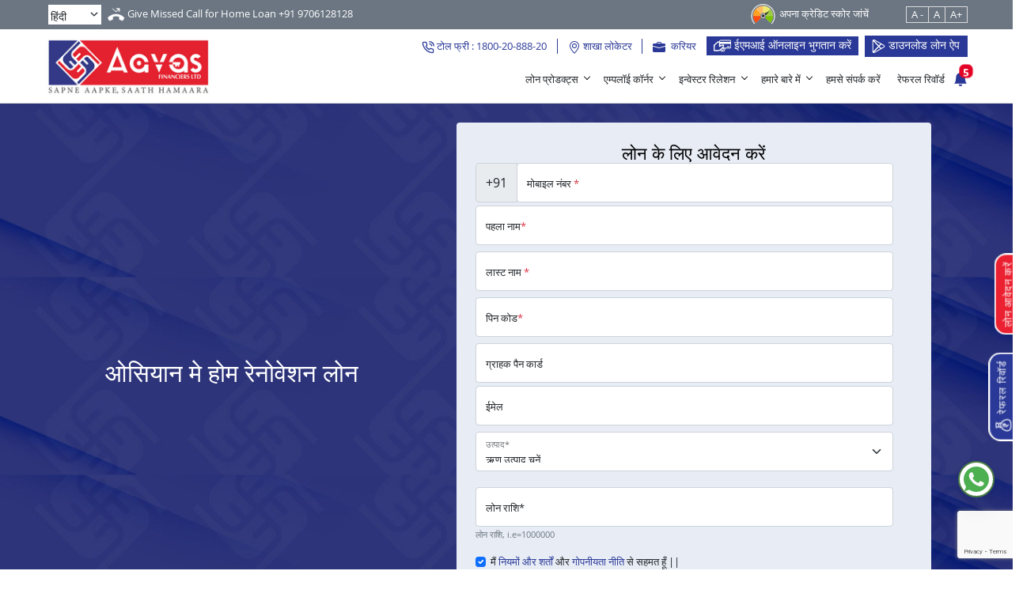

--- FILE ---
content_type: text/html; charset=UTF-8
request_url: https://www.aavas.in/hindi/home-improvement-loan-in-osian
body_size: 24141
content:
<!DOCTYPE html>
<html lang="hi">

<head>
	<meta charset="utf-8"/>	
<meta name="viewport" content="width=device-width, initial-scale=1">
<title>घर की मरम्मत के लिए ओसियान में होम इम्प्रूवमेंट लोन का आवेदन</title>
<meta name="description" content="ओसियान मे होम रेनोवेशन लोन, आवास हाउसिंग फाइनेंस कंपनी से आकर्षक ब्याज दर, न्यूनतम कागजी कार्रवाई और आसान किश्तों में होम इम्प्रूवमेंट लोन के लिए आवेदन करें !">
<meta name="keywords" content="ओसियान मे होम रेनोवेशन लोन, ओसियान होम रेनोवेशन लोन, ओसियान  में हाउसिंग लोन, ओसियान में हाउसिंग फाइनेंस कंपनियां">
<meta name="author" content="आवास फाइनेंसर्स लिमिटेड">
<!-- Twitter Card data -->
<meta name="twitter:card" content="">
<meta name="twitter:site" content="">
<meta name="twitter:title" title="घर की मरम्मत के लिए ओसियानमें होम इम्प्रूवमेंट लोन का आवेदन">
<meta name="twitter:description" content="ओसियान मे होम रेनोवेशन लोन, आवास हाउसिंग फाइनेंस कंपनी से आकर्षक ब्याज दर, न्यूनतम कागजी कार्रवाई और आसान किश्तों में होम इम्प्रूवमेंट लोन के लिए आवेदन करें !">
<meta name="twitter:creator" content="">
<meta name="twitter:image" content="https://www.aavas.in/uploads/images/metaimg/Home-Loan-1423x296.jpg" />

<!-- Open Graph data -->
<meta property="og:title" title="घर की मरम्मत के लिए ओसियानमें होम इम्प्रूवमेंट लोन का आवेदन" />
<meta property="og:url" content="https://www.aavas.in/home-loan"/>
<meta property="og:description" content="ओसियान मे होम रेनोवेशन लोन, आवास हाउसिंग फाइनेंस कंपनी से आकर्षक ब्याज दर, न्यूनतम कागजी कार्रवाई और आसान किश्तों में होम इम्प्रूवमेंट लोन के लिए आवेदन करें !" />
<meta property="og:type" content="website" />
<meta property="og:image" content="https://www.aavas.in/uploads/images/metaimg/Home-Loan-1423x296.jpg" />
<meta property="og:image:width" content="465" />
<meta property="og:image:height" content="259" />
<link rel="canonical" href="https://www.aavas.in/hindi/home-improvement-loan-in-osian">
<link rel="alternate" href="https://www.aavas.in/home-improvement-loan-in-osian" hreflang="en" />
<link rel="alternate" href="https://www.aavas.in/hindi/home-improvement-loan-in-osian" hreflang="hi" />
<link rel="alternate" href="https://www.aavas.in/marathi/home-improvement-loan-in-osian" hreflang="mr" />
<link rel="alternate" href="https://www.aavas.in/gujarati/home-improvement-loan-in-osian" hreflang="gu" />
	<link rel="apple-touch-icon" sizes="180x180" href="/img/apple-touch-icon.png">
	<link rel="icon" type="image/png" sizes="32x32" href="/img/favicon-32x32.png">
	<link rel="icon" type="image/png" sizes="16x16" href="/img/favicon-16x16.png">
	<link rel="manifest" href="/img/site.webmanifest">
	<link rel="shortcut icon" href="/img/favicon.ico">
	<link href="https://cdn.jsdelivr.net/npm/bootstrap@5.0.2/dist/css/bootstrap.min.css" rel="stylesheet"
		integrity="sha384-EVSTQN3/azprG1Anm3QDgpJLIm9Nao0Yz1ztcQTwFspd3yD65VohhpuuCOmLASjC" crossorigin="anonymous">
	<link rel="stylesheet" href="//cdn.jsdelivr.net/npm/bootstrap-icons@1.5.0/font/bootstrap-icons.css">
	
	<script src="/js/jquery.min.js?v=186"></script>
				<meta name="robots" content="index, follow">
	<meta name="google-play-app" content="app-id=com.aavas.homeloan">
	<meta name="csrfToken" content="gfDMFKNDEeJBq9sMZDETmbjyx1zoEpHKi16j1byWACsy1c0dPz7nFNkK1Ohxa6QmxYbdzdDef+NpULtSRuOWLLYDL4gP1NTz3cPzZIshoPzuO5Pm2q40E1fnq3wMCYQh7T63iUVdxUL1se2v5epL2w=="/>	
	<link rel="stylesheet" href="/css/style.css?v=186"/>
	<link rel="stylesheet" href="/css/menu.css?v=186"/>

	<meta http-equiv="content-type" content="text/html;charset=UTF-8" />

<meta http-equiv="X-UA-Compatible" content="IE=edge">
<meta name="viewport" content="width=device-width, initial-scale=1">
<meta name="google-site-verification"
	content="awl6dD5qkfTkJCqoybj1OxaKT1nEj0LfIhraoNWApIA" />
<meta name="msvalidate.01" content="0C1DE21149284EFA9556731E5B0694CD" />
<meta name="p:domain_verify" content="6844b94f6d44fadb8dcdbfcbe045cd36" />
<meta name="author" content="Aavas Financiers Limited">
<base href="">

<link href="/img/favicon-16x16.png" rel="apple-touch-icon-precomposed">

 


	
	
	<!-- Google Tag Manager -->
	<script>(function(w,d,s,l,i){w[l]=w[l]||[];w[l].push({'gtm.start':
	new Date().getTime(),event:'gtm.js'});var f=d.getElementsByTagName(s)[0],
	j=d.createElement(s),dl=l!='dataLayer'?'&l='+l:'';j.async=true;j.src=
	'https://www.googletagmanager.com/gtm.js?id='+i+dl;f.parentNode.insertBefore(j,f);
	})(window,document,'script','dataLayer','GTM-WQWR8H3');</script>
	<!-- End Google Tag Manager -->

</head>

<body>

	<header class="sticky-top bg-white">
<div class="headerbar py-1">
   <div class="container">
      <div class="d-flex align-items-center justify-content-between">
         <div class="d-lg-flex">
		 <div class="ms-1 languagedropdown">
		  
		  <form method="post" accept-charset="utf-8" action="/language/index/"><div style="display:none;"><input type="hidden" name="_csrfToken" autocomplete="off" value="gfDMFKNDEeJBq9sMZDETmbjyx1zoEpHKi16j1byWACsy1c0dPz7nFNkK1Ohxa6QmxYbdzdDef+NpULtSRuOWLLYDL4gP1NTz3cPzZIshoPzuO5Pm2q40E1fnq3wMCYQh7T63iUVdxUL1se2v5epL2w=="/></div>            <select class="form-select form-select-sm lang-select" style="padding-top: 0.3rem !important;" name="lang" id="lang" onchange="this.form.submit()" aria-label=".form-select-sm example">
               <option value="1" >English</option>
               <option value="2" Selected>हिंदी</option>
              <option value="3" >ગુજરાતી</option>
               <option value="4" >मराठी</option>
            </select>
			 </form>
         </div>
			<div class="text-white ms-2 pt-1 d-none d-sm-block">
				<img src="/img/misscall.png" class="img-fluid" alt="misscall"> Give Missed Call for Home Loan <a href="tel:919706128128" class="text-white">+91 9706128128</a>
			</div>
		</div>
		 <!--<div class="text-white d-block d-sm-none pt-1">
			<a href="tel:18002088820" class="text-white fw-bold"><span><svg style="margin-bottom: 0.3rem; margin-top: 0.3rem;" viewBox="0 0 24 24" width="16" height="16" stroke="currentColor" stroke-width="2" fill="none" stroke-linecap="round" stroke-linejoin="round"><path d="M15.05 5A5 5 0 0 1 19 8.95M15.05 1A9 9 0 0 1 23 8.94m-1 7.98v3a2 2 0 0 1-2.18 2 19.79 19.79 0 0 1-8.63-3.07 19.5 19.5 0 0 1-6-6 19.79 19.79 0 0 1-3.07-8.67A2 2 0 0 1 4.11 2h3a2 2 0 0 1 2 1.72 12.84 12.84 0 0 0 .7 2.81 2 2 0 0 1-.45 2.11L8.09 9.91a16 16 0 0 0 6 6l1.27-1.27a2 2 0 0 1 2.11-.45 12.84 12.84 0 0 0 2.81.7A2 2 0 0 1 22 16.92z"></path></svg> 1800-20-888-20 </span></a>
		 </div>-->
		 <div class="d-flex align-items-center" >
         <div class="check-credit-score d-none d-sm-block me-md-5">
            <a href="/hindi/check-free-credit-score" class="tex-white "><img src="/img/check-free-credit-score1-header.png" class="img-fluid " alt="Cradit score" style="max-width:25px;"><span class="text-white ps-2">अपना क्रेडिट स्कोर जांचें</span></a> 
         </div >
         <div class="textsize-selector">
            <div id="chcp_font_size" class="input-group">                    <span class="input-group-btn">                        <button name="size" id="btn-decrease" class="btn btn-default" type="button">A -</button><button name="size" id="btn-orig" class="btn btn-default" type="button">A</button><button name="size" id="btn-increase" class="btn btn-default" type="button">A+</button> </span>
			</div>
         </div>
		 </div>
      </div>
   </div>
</div>
<div class="container">
   <div class="row g-0">
      <div class="col-lg-3 col-md-4 col-7 position-relative d-flex">
			<button aria-label="navtoggle" class="nav-toggle togglemobile">
			   <div class="icon-menu"><span class="line line-1"></span> 
			   <span class="line line-2"></span> 
			   <span class="line line-3"></span>
			   </div>
			</button>
			         <div class="logo">
			 <a href="/hindi/">

				<picture>
				  <source srcset="https://d3atsxo2rus6jj.cloudfront.net/aavas-logo.png?v=186" type="image/webp">
				  <source srcset="https://d3atsxo2rus6jj.cloudfront.net/aavas-logo.png?v=186" type="image/png"> 
				  <img src="https://d3atsxo2rus6jj.cloudfront.net/aavas-logo.png?v=186" alt="Aavas" class="img-fluid" />
				</picture>  
          
			 </a>
		 </div>
      </div>
      <div class="col-lg-9 col-md-8 col-5">
         <div class="header-rht-panel">
            <div class="py-2 d-flex justify-content-end header-rht-top">
               <ul class="mb-0 list-inline d-flex align-items-center">
                  <li class="text-blue">
                     <a class="linkhover" href="tel:18002088820" rel="nofollow">
                        <svg viewBox="0 0 24 24" width="16" height="16" stroke="currentColor" stroke-width="2" fill="none" stroke-linecap="round" stroke-linejoin="round" class="css-i6dzq1">
                           <path d="M15.05 5A5 5 0 0 1 19 8.95M15.05 1A9 9 0 0 1 23 8.94m-1 7.98v3a2 2 0 0 1-2.18 2 19.79 19.79 0 0 1-8.63-3.07 19.5 19.5 0 0 1-6-6 19.79 19.79 0 0 1-3.07-8.67A2 2 0 0 1 4.11 2h3a2 2 0 0 1 2 1.72 12.84 12.84 0 0 0 .7 2.81 2 2 0 0 1-.45 2.11L8.09 9.91a16 16 0 0 0 6 6l1.27-1.27a2 2 0 0 1 2.11-.45 12.84 12.84 0 0 0 2.81.7A2 2 0 0 1 22 16.92z"></path>
                        </svg>
														टोल फ्री : 1800-20-888-20                            
                     </a>
                  </li>
                  <li class="text-blue">
                     <a href="/hindi/branch-locator" class="linkhover">
                        <svg xmlns="http://www.w3.org/2000/svg" width="16" height="16" fill="currentColor" class="bi bi-geo-alt" viewBox="0 0 16 16">
                           <path d="M12.166 8.94c-.524 1.062-1.234 2.12-1.96 3.07A31.493 31.493 0 0 1 8 14.58a31.481 31.481 0 0 1-2.206-2.57c-.726-.95-1.436-2.008-1.96-3.07C3.304 7.867 3 6.862 3 6a5 5 0 0 1 10 0c0 .862-.305 1.867-.834 2.94zM8 16s6-5.686 6-10A6 6 0 0 0 2 6c0 4.314 6 10 6 10z"/>
                           <path d="M8 8a2 2 0 1 1 0-4 2 2 0 0 1 0 4zm0 1a3 3 0 1 0 0-6 3 3 0 0 0 0 6z" />
                        </svg>
													शाखा लोकेटर                            
                     </a>
                  </li>
				    <li class="text-blue">
				  <a href="/career" class="linkhover">
                       <svg class="me-1" xmlns="http://www.w3.org/2000/svg" width="16" height="16" fill="currentColor" class="bi  bi-briefcase-fill" viewBox="0 0 16 16">
  <path d="M6.5 1A1.5 1.5 0 0 0 5 2.5V3H1.5A1.5 1.5 0 0 0 0 4.5v1.384l7.614 2.03a1.5 1.5 0 0 0 .772 0L16 5.884V4.5A1.5 1.5 0 0 0 14.5 3H11v-.5A1.5 1.5 0 0 0 9.5 1h-3zm0 1h3a.5.5 0 0 1 .5.5V3H6v-.5a.5.5 0 0 1 .5-.5z"/>
  <path d="M0 12.5A1.5 1.5 0 0 0 1.5 14h13a1.5 1.5 0 0 0 1.5-1.5V6.85L8.129 8.947a.5.5 0 0 1-.258 0L0 6.85v5.65z"/>
</svg>  करियर                         
                     </a>
                  </li>
                  <li class="px-0"><a href="https://portal.aavas.in/pay-overdue-online" target="_blank" class="btn btn-primary py-0 btn-sm btn-payemi rounded-0"> <img src="https://d3atsxo2rus6jj.cloudfront.net/credit-card-payment.svg" class="img-fluid" alt="credit card" /> ईएमआई ऑनलाइन भुगतान करें</a>                        </li>
				  <li class="px-0 ms-2"><a href="/hindi/aavas-loan-app" class="btn btn-primary py-1 btn-sm btn-payemi rounded-0"> <img src="/img/google-play.svg" class="img-fluid" alt="Pay EMI Online" /> डाउनलोड लोन ऐप</a>
					</li>
                                </ul>
            </div>
            <div class="d-md-flex align-items-center justify-content-end header-rht-bottom">
               <div class="memu-hold menu-bar">
                  <nav class="nav" role="navigation">
                     <div class="main-nav navbar-collapse">
                         
                        <div class="nav-container">
                            <div class="m-overlay"></div>
                            <div class="text-center d-block d-sm-none m-logos"  style="position: sticky;top: 0px;width: 100%;z-index: 9999;background: #FFF; padding:0.6rem 0;"><a href="/">
							<picture>
							  <source srcset="/img/aavas-logo.webp?v=186" type="image/webp">
							  <source srcset="/img/aavas-logo.png?v=186" type="image/png"> 
							  <img src="/img/aavas-logo.png" alt="Aavas" widht="194" height="67" style="max-width: 140px; height: auto;" />
							</picture>
														</div>    
                           <ul class="list-inline justify-content-end nav nav-menu menu text-uppercase">
                              <li class="menu-item d-flex d-block d-sm-none d-none"><a href="#" class="m-2 btn btn-primary w-50 btn-sm m-1 p-1">Branch Locator</a></li>
                              <li class="menu-item has-dropdown">
                                 <a href="/hindi/product" class="menu-link">लोन प्रोडक्ट्स</a>                                            
                                 <ul class="nav-dropdown menu arrow_box navfull">
                                    <li class="menu-item"><a href="/hindi/home-loan" class="menu-link">होम लोन</a></li>
                                    <li class="menu-item"><a href="/hindi/land-purchase-and-construction-loan" class="menu-link">ज़मीन खरीदने और कंस्ट्रक्शन के लिए लोन</a></li>
									<li class="menu-item"><a href="/hindi/msme-loan" class="menu-link">एमएसएमई बिज़नस लोन</a></li>
                                    <li class="menu-item"><a href="/hindi/loan-against-property" class="menu-link">प्रॉपर्टी पर लोन</a></li>                                    
                                    <li class="menu-item"><a href="/hindi/home-improvement-loan" class="menu-link">होम इम्प्रूवमेंट लोन</a></li>
									<li class="menu-item"><a href="/hindi/home-loan-balance-transfer" class="menu-link">होम लोन बैलेंस ट्रांसफर</a></li>
                           </li>  
                            <li class="menu-item">
                              <a href="https://www.aavas.in/hindi/resale-property-purchase-loan" class="menu-link">पुनर्विक्रय संपत्ति खरीद ऋण</a>
                            </li>  
									<li class="menu-item"><a href="/hindi/small-ticket-size-loan" class="menu-link">स्माल टिकट साइज (एसटीएस) लोन</a></li>
                                    <!-- <li class="menu-item"><a href="/hindi/emergency-credit-line-guarantee-scheme" class="menu-link">एमरजेंसी क्रेडिट लाइन गारंटी स्कीम (ईसीएलजीएस)</a></li>
                                    <li class="menu-item"><a href="https://www.aavas.in/cash-salaried-plus" class="menu-link"> कैश सैलरीड प्लस </a></li> -->
                                 </ul>
                              </li>
                              <li class="menu-item has-dropdown">
                                 <a href="#" class="menu-link">एम्पलॉई कॉर्नर</a>                                            
                                 <ul class="nav-dropdown arrow_box menu">
                                    <li class="menu-item"><a href="/hindi/life-at-aavas" class="menu-link">आवास का माहौल</a></li>
                                    <li class="menu-item"><a href="/hindi/employee-speak" class="menu-link">हमारे कर्मचारी क्या कहते हैं</a></li>
                                    <!-- <li class="menu-item"><a href="/hindi/pragati-2" class="menu-link">प्रगति</a></li> -->
                                    <li class="menu-item has-dropdown">
                                       <a href="#" class="menu-link">गैलरी</a>                                                    
                                       <ul class="nav-dropdown menu">
                                          <li class="menu-item"><a href="/hindi/event-gallery" class="menu-link">फोटो</a></li>
                                          
                                       </ul>
                                    </li>
                                    <li class="menu-item"><a href="/hindi/referral-rewards" class="menu-link">आवास एंबेसडर</a></li>
                                    <li class="menu-item"><a href="/hindi/seva" class="menu-link">आवास सेवा</a></li>
									<li class="menu-item"><a href="/hindi/virtual-wall" class="menu-link">वर्चुअल वॉल</a></li>
                                    
                                 </ul>
                              </li>
                              <li class="menu-item has-dropdown">
                                 <a href="#" class="menu-link">इन्वेस्टर रिलेशन</a>                                            
                                 <ul class="nav-dropdown arrow_box menu">
                                    <li class="menu-item has-dropdown">
                                       <a href="#" class="menu-link">कॉर्पोरेट गवर्नेंस</a>                                                    
                                       <ul class="nav-dropdown menu">
                                          <li class="menu-item">
											<a href="/hindi/codes-and-policies" class="menu-link">नीतियाँ</a>                                                            
                                             
                                          </li>
										  
                                          										 <li class="menu-item"><a href="/hindi/investor-relations/corporate-governance" class="menu-link">कॉर्पोरेट गवर्नेंस रिपोर्ट</a></li>
										 
										 <li class="menu-item"><a href="/hindi/investor-relations/credit-rating" class="menu-link">क्रेडिट रेटिंग</a></li>
                                           
                                       </ul>
                                    </li>
                                    									
									<li class="menu-item has-dropdown">
                                       <a href="#" class="menu-link">शेयरधारकों की जानकारी</a>                                                    
                                       <ul class="nav-dropdown menu">
									   
										<li class="menu-item"><a href="/hindi/investor-relations/notice" class="menu-link">बोर्ड बैठक, एजीएम, ईजीएम और पोस्टल बैलेट की सूचना</a></li>
										<li class="menu-item"><a href="/hindi/investor-relations/outcome" class="menu-link">बोर्ड बैठक, एजीएम, ईजीएम और पोस्टल बैलेट के परिणाम </a></li>
										 								
                                          <li class="menu-item"><a href="/hindi/investor-relations/newspaper-publication" class="menu-link">समाचार पत्र प्रकाशन</a></li>
										  <li class="menu-item"><a href="/hindi/investor-relations/shareholding-pattern" class="menu-link">शेयरधारिता पैटर्न</a></li>
										  
										  <li class="menu-item"><a href="/hindi/investor-relations/announcement" class="menu-link">घोषणा</a></li>
										  <li class="menu-item"><a href="/hindi/investor-relations/ncs-compliance" class="menu-link">एनसीडी अनुपालन</a></li>
                                 <li class="menu-item"><a href="/hindi/investor-relations/annual-secretarial-compliance-report" class="menu-link">वार्षिक सचिवीय अनुपालन रिपोर्ट</a></li>
										  <li class="menu-item"><a href="/hindi/investor-relations/other-disclosures" class="menu-link">अन्य प्रकटीकरण</a></li>
                                          
                                       </ul>
                                    </li>
									<li class="menu-item">
									<a href="/hindi/corporate-social-responsibility" class="menu-link">  
									CSR</a>
									</li>
									<li class="menu-item"><a href="https://esg.churchgatepartners.com/login/CompanyProfile?id=340031003400240024004100530048004F004B0041004E0041004E00590041004100560041004E004900410053004800570049004E00490024002400" target="_blank" class="menu-link">ESG प्रोफ़ाइल</a></li>
									
									<!-- <li class="menu-item"><a href="/hindi/esg-reporting" class="menu-link">ESG रिपोर्टिंग</a></li> -->

                           <li class="menu-item"><a href="https://www.aavas.in/esg-reportng-new" class="menu-link">ESG रिपोर्टिंग</a>
                                                           </li>

									
								<li class="menu-item"><a href="/hindi/investor-relations/annual-reports" class="menu-link">वार्षिक रिपोर्ट</a></li>
								<li class="menu-item has-dropdown">
                                       <a href="#" class="menu-link">वित्तीय परिणाम</a>                                                    
                                       <ul class="nav-dropdown menu">                                          
                                          <li class="menu-item"><a href="/hindi/investor-relations/financial-results" class="menu-link">तिमाही, अर्धवार्षिक और वार्षिक वित्तीय परिणाम</a></li>
                                          <li class="menu-item"><a href="/hindi/investor-relations/financial-subsidiary" class="menu-link">वित्तीय सहायक </a></li>
                                          
                                       </ul>
                                    </li>
									
									<li class="menu-item"><a href="/hindi/investor-relations/investor-intimation" class="menu-link">इन्वेस्टर के लिए सूचना
</a></li>
                                    <li class="menu-item"><a href="/hindi/details-of-debenture-trustee-rta-and-grievance" class="menu-link">इन्वेस्टर ग्रीवांस</a></li>
                                 </ul>
                              </li>
							  <li class="menu-item d-block d-sm-none"><a href="/hindi/home-loan-emi-calculator" class="menu-link">होम लोन ई एम आई कैलकुलेटर</a></li>
                              <li class="menu-item d-block d-sm-none"><a href="/hindi/check-free-credit-score" class="menu-link">फ्री क्रेडिट स्कोर चेक करें</a></li>
							   <!-- <li class="menu-item d-block d-sm-none"><a href="/hindi/saathi" class="menu-link">रेफर & अर्न  </a></li> -->
							  <li class="menu-item d-block d-sm-none"><a href="/hindi/career" class="menu-link">करियर</a></li>
							   <li class="menu-item d-block d-sm-none"><a href="https://portal.aavas.in/pay-overdue-online" target="_blank" class="menu-link">ईएमआई भुगतान</a></li>
							  <li class="menu-item d-block d-sm-none"><a href="/hindi/blog" class="menu-link">ब्लॉग</a></li>
							  <li class="menu-item has-dropdown">
                                 <a href="/hindi/about-us" class="menu-link">हमारे बारे में</a>                                            
                                 <ul class="nav-dropdown menu arrow_box">
                                    <li class="menu-item"><a href="/hindi/vision-and-mission" class="menu-link">विज़न और मिशन</a></li>
                                    <li class="menu-item"><a href="/hindi/meet-my-team" class="menu-link">निदेशक मंडल</a></li>
                                    <li class="menu-item"><a href="/hindi/our-leadership" class="menu-link">प्रबंधन टीम</a></li>
                                    <li class="menu-item"><a href="/hindi/our-promoters" class="menu-link">हमारे प्रमोटर</a></li>
                                    <li class="menu-item"><a href="/hindi/awards-and-accolades" class="menu-link">पुरस्कार और सम्मान</a></li>
                                    <li class="menu-item"><a href="/hindi/media" class="menu-link">मीडिया</a></li>
									         <li class="menu-item"><a href="/hindi/video" class="menu-link">वीडियो</a></li>
                                    <li class="menu-item"><a href="/hindi/statutory-notices" class="menu-link">वैधानिक नोटिस</a></li>
									                                 </ul>
                              </li>
                              <li class="menu-item"><a href="/hindi/contact-us" class="menu-link">हमसे संपर्क करें</a></li>
                              <!--<li class="menu-item"><a href="/hindi/aavas-loan-app" class="menu-link">लोन ऐप</a></li>-->
                               <li class="menu-item d-none d-sm-block"><a href="/hindi/referral-rewards" class="menu-link">रेफरल रिवॉर्ड</a></li> 
							  
							 <!-- <li class="menu-item d-block d-sm-none"><a href="/hindi/career" class="menu-link">करियर</a></li>-->
							 <!-- <li class="menu-item d-block d-sm-none"><a href="/hindi/home-loan-emi-calculator" class="menu-link">होम लोन ई एम आई कैलकुलेटर</a></li>-->
							  
							  <!--<li class="menu-item d-block d-sm-none"><a href="/hindi/home-loan-eligibility-calculator" class="menu-link">होम लोन पात्रता कैलकुलेटर</a></li>-->
							  
							  <!--<li class="menu-item d-block d-sm-none"><a href="/hindi/check-free-credit-score" class="menu-link">फ्री क्रेडिट स्कोर चेक करें</a></li>-->
							  
                           </ul>
							<div>
								<div class="d-flex mx-2 d-block d-sm-none" style="margin-bottom:5rem; margin-top: 4rem;">
									<!--<a href="/hindi/loanProcess?utm_source=SearchEngine&utm_medium=ApplyforLoanStripButton&utm_campaign=Apply_For_Loan&utm_content=ApplyNow" class="btn btn-outline-primary w-50 ms-1 p-0 btn-sm d-flex align-items-center justify-content-center">लोन आवेदन करें</a>-->
									
									<a href="https://wa.me/message/TYX4ERODPFUEP1" class="w-50 ms-1 p-0 btn-sm d-flex align-items-center justify-content-center">
										<img src="https://d3atsxo2rus6jj.cloudfront.net/whatsapp-logo.png" alt="WhatsApp Us" class="img-fluid" loading="lazy">
									</a>
									<a href="https://play.google.com/store/apps/details?id=com.aavas.homeloan" target="_blank" class="w-50 ms-1 text-center"><img src="https://d3atsxo2rus6jj.cloudfront.net/googleplay.png" alt="Google Play" loading="lazy" class="img-fluid" style="max-width:130px; margin-top: 0.6rem;"></a>
								</div>
							</div>			  
                        </div>
                     </div>
                  </nav>
               </div>
               <div class="d-flex align-items-center ms-0 searchnotification">
                  <!-- 
                  <div class="search">
                     <div id="topsearch">
                        <a href="#" id="searchtoggl" aria-label="search">
                           <svg xmlns="http://www.w3.org/2000/svg" width="18" height="18" fill="currentColor" class="bi bi-search" viewBox="0 0 16 16">
                              <path d="M11.742 10.344a6.5 6.5 0 1 0-1.397 1.398h-.001c.03.04.062.078.098.115l3.85 3.85a1 1 0 0 0 1.415-1.414l-3.85-3.85a1.007 1.007 0 0 0-.115-.1zM12 6.5a5.5 5.5 0 1 1-11 0 5.5 5.5 0 0 1 11 0z" />
                           </svg>
                        </a>
                     </div>
                     <!-- <a href="#" class="d-block"><svg xmlns="http://www.w3.org/2000/svg" width="16" height="16" fill="currentColor" class="bi bi-search" viewBox="0 0 16 16">  <path d="M11.742 10.344a6.5 6.5 0 1 0-1.397 1.398h-.001c.03.04.062.078.098.115l3.85 3.85a1 1 0 0 0 1.415-1.414l-3.85-3.85a1.007 1.007 0 0 0-.115-.1zM12 6.5a5.5 5.5 0 1 1-11 0 5.5 5.5 0 0 1 11 0z"/></svg></a> 
				     </div> -->
				  
				  <div class="d-block d-sm-none" style="margin-top: 0.3rem;">
					 <a href="/hindi/branch-locator" aria-label="map"><span><svg style="margin-bottom: 0.3rem;" xmlns="http://www.w3.org/2000/svg" width="16" height="16" fill="currentColor" class="bi bi-geo-alt" viewBox="0 0 16 16">
						<path d="M12.166 8.94c-.524 1.062-1.234 2.12-1.96 3.07A31.493 31.493 0 0 1 8 14.58a31.481 31.481 0 0 1-2.206-2.57c-.726-.95-1.436-2.008-1.96-3.07C3.304 7.867 3 6.862 3 6a5 5 0 0 1 10 0c0 .862-.305 1.867-.834 2.94zM8 16s6-5.686 6-10A6 6 0 0 0 2 6c0 4.314 6 10 6 10z"></path>
						<path d="M8 8a2 2 0 1 1 0-4 2 2 0 0 1 0 4zm0 1a3 3 0 1 0 0-6 3 3 0 0 0 0 6z"></path>
						</svg></span></a>
					</div>
               <!--
					<div class="d-block d-sm-none" style="margin-top: 0.2rem;">
						<a href="https://wa.me/message/56T7LP76CWDFB1" aria-label="whatsapp" target="_blank">
							<svg xmlns="http://www.w3.org/2000/svg" width="16" height="16" fill="currentColor" class="bi bi-whatsapp" viewBox="0 0 16 16">
  <path d="M13.601 2.326A7.854 7.854 0 0 0 7.994 0C3.627 0 .068 3.558.064 7.926c0 1.399.366 2.76 1.057 3.965L0 16l4.204-1.102a7.933 7.933 0 0 0 3.79.965h.004c4.368 0 7.926-3.558 7.93-7.93A7.898 7.898 0 0 0 13.6 2.326zM7.994 14.521a6.573 6.573 0 0 1-3.356-.92l-.24-.144-2.494.654.666-2.433-.156-.251a6.56 6.56 0 0 1-1.007-3.505c0-3.626 2.957-6.584 6.591-6.584a6.56 6.56 0 0 1 4.66 1.931 6.557 6.557 0 0 1 1.928 4.66c-.004 3.639-2.961 6.592-6.592 6.592zm3.615-4.934c-.197-.099-1.17-.578-1.353-.646-.182-.065-.315-.099-.445.099-.133.197-.513.646-.627.775-.114.133-.232.148-.43.05-.197-.1-.836-.308-1.592-.985-.59-.525-.985-1.175-1.103-1.372-.114-.198-.011-.304.088-.403.087-.088.197-.232.296-.346.1-.114.133-.198.198-.33.065-.134.034-.248-.015-.347-.05-.099-.445-1.076-.612-1.47-.16-.389-.323-.335-.445-.34-.114-.007-.247-.007-.38-.007a.729.729 0 0 0-.529.247c-.182.198-.691.677-.691 1.654 0 .977.71 1.916.81 2.049.098.133 1.394 2.132 3.383 2.992.47.205.84.326 1.129.418.475.152.904.129 1.246.08.38-.058 1.171-.48 1.338-.943.164-.464.164-.86.114-.943-.049-.084-.182-.133-.38-.232z"/>
</svg>
						</a>
						<a href="/hindi/aavas-loan-app" class="menu-link androidtop"><img src="/img/android.svg" width="28" height="28" class="img-fluid" alt="android"></a>			
					</div>-->
					
                  <div class="notification">
                     <a href="#" class="d-block" onclick="openTab('b1');">
                        <span class="notification-show">5</span>                                     
                        <svg xmlns="http://www.w3.org/2000/svg" width="18" height="18" fill="currentColor" class="bi bi-bell-fill" viewBox="0 0 16 16">
                           <path d="M8 16a2 2 0 0 0 2-2H6a2 2 0 0 0 2 2zm.995-14.901a1 1 0 1 0-1.99 0A5.002 5.002 0 0 0 3 6c0 1.098-.5 6-2 7h14c-1.5-1-2-5.902-2-7 0-2.42-1.72-4.44-4.005-4.901z" />
                        </svg>
                     </a>
                  </div>
                                 </div>
            </div>
         </div>
      </div>
   </div>
</div>
<div id="searchbar" class="clearfix">
   <form id="searchform" method="get" action="/searchpage">
      <!-- <button type="submit" id="searchsubmit" class="fa fa-search fa-4x"></button> -->        
      <button name="search" id="searchsubmit">
         <svg xmlns="http://www.w3.org/2000/svg" width="22" height="22" fill="currentColor" class="bi bi-search" viewBox="0 0 16 16">
            <path d="M11.742 10.344a6.5 6.5 0 1 0-1.397 1.398h-.001c.03.04.062.078.098.115l3.85 3.85a1 1 0 0 0 1.415-1.414l-3.85-3.85a1.007 1.007 0 0 0-.115-.1zM12 6.5a5.5 5.5 0 1 1-11 0 5.5 5.5 0 0 1 11 0z"></path>
         </svg>
      </button>
      <input type="search" name="s" id="s" placeholder="Search Here..." autocomplete="off" />
      <div id="hresultser"></div>	  
   </form>
</div>

<div id="b1" class="containerTab notificationpopup">
	<div class="sticky-top">
		<div class="popupmain">
			<h5 class="text-center text-white mb-0">Special Offers</h5>
		</div>
		<span onclick="$('#b1').hide()" class="closebtn">&times;</span>
	</div>
	
     	
	<div class="row px-2 pt-2 pb-3 mb-2 border-bottom">
		<div class="col-md-3 col-3">
			<img src="/uploads/images/notifications/crif-15683256-1-min-266674938.jpg" class="img-fluid" alt="notifications" loading="lazy">
		</div>
		<div class="col-md-9 col-9">
			<p class="mb-1 fw-bold">Check Credit Score for FREE </p>
			<p class="mb-1">Get your Credit Score for Free.</p>
			<a href="https://www.aavas.in/check-free-credit-score" class="btn btn-primary btn-sm">Click to Check Now</a>
		</div>
	</div>
	 	
	<div class="row px-2 pt-2 pb-3 mb-2 border-bottom">
		<div class="col-md-3 col-3">
			<img src="/uploads/images/notifications/loan7448562-1919305147.png" class="img-fluid" alt="notifications" loading="lazy">
		</div>
		<div class="col-md-9 col-9">
			<p class="mb-1 fw-bold">Home Loan</p>
			<p class="mb-1">Loan for your dream home is just a click away!</p>
			<a href="https://www.aavas.in/apply-for-home-loan" class="btn btn-primary btn-sm">APPLY NOW</a>
		</div>
	</div>
	 	
	<div class="row px-2 pt-2 pb-3 mb-2 border-bottom">
		<div class="col-md-3 col-3">
			<img src="/uploads/images/notifications/homeloanfinal-1582540357.png" class="img-fluid" alt="notifications" loading="lazy">
		</div>
		<div class="col-md-9 col-9">
			<p class="mb-1 fw-bold">MSME Business Loan</p>
			<p class="mb-1">Take your business to greater heights with customised MSME Loans</p>
			<a href="https://www.aavas.in/apply-for-msme-loan" class="btn btn-primary btn-sm">APPLY NOW</a>
		</div>
	</div>
	 	
	<div class="row px-2 pt-2 pb-3 mb-2 border-bottom">
		<div class="col-md-3 col-3">
			<img src="/uploads/images/notifications/no-house7311323-747362104.png" class="img-fluid" alt="notifications" loading="lazy">
		</div>
		<div class="col-md-9 col-9">
			<p class="mb-1 fw-bold">Loan Against Property</p>
			<p class="mb-1">Use your property to fulfil your financial needs. </p>
			<a href="https://www.aavas.in/loan-against-property" class="btn btn-primary btn-sm">Apply Now</a>
		</div>
	</div>
	 	
	<div class="row px-2 pt-2 pb-3 mb-2 border-bottom">
		<div class="col-md-3 col-3">
			<img src="/uploads/images/notifications/construction-loan-icon-1120677289-min-532987119.png" class="img-fluid" alt="notifications" loading="lazy">
		</div>
		<div class="col-md-9 col-9">
			<p class="mb-1 fw-bold">Construction Loan </p>
			<p class="mb-1">Build your home the way you want.</p>
			<a href="https://www.aavas.in/apply-for-home-construction-loan" class="btn btn-primary btn-sm">APPLY NOW</a>
		</div>
	</div>
		</div>

<div id="searchbar" class="clearfix">
   <form id="searchform" method="get" action="/searchpage">
      <!-- <button type="submit" id="searchsubmit" class="fa fa-search fa-4x"></button> -->        
      <button id="searchsubmit">
         <svg xmlns="http://www.w3.org/2000/svg" width="16" height="16" fill="currentColor" class="bi bi-search" viewBox="0 0 16 16">
            <path d="M11.742 10.344a6.5 6.5 0 1 0-1.397 1.398h-.001c.03.04.062.078.098.115l3.85 3.85a1 1 0 0 0 1.415-1.414l-3.85-3.85a1.007 1.007 0 0 0-.115-.1zM12 6.5a5.5 5.5 0 1 1-11 0 5.5 5.5 0 0 1 11 0z"></path>
         </svg>
      </button>
      <input type="search" name="s" id="s" placeholder="Search Here..." autocomplete="off" />
      <div id="hresultser"></div>	  
   </form>
</div>

</header>

		<!--<div class="container-fluid d-block d-sm-none">
     <div class="row">
        <div class="col-md-12">
            <div class="py-1 d-flex justify-content-end">
                <ul class="mb-0 list-inline d-flex align-content-between justify-content-around contact-mobile w-100">
                    <li><a href="tel:18002088820"><span><svg style="margin-bottom: 0.3rem; margin-top: 0.3rem;" viewBox="0 0 24 24" width="16" height="16" stroke="currentColor" stroke-width="2" fill="none" stroke-linecap="round" stroke-linejoin="round" class="css-i6dzq1"><path d="M15.05 5A5 5 0 0 1 19 8.95M15.05 1A9 9 0 0 1 23 8.94m-1 7.98v3a2 2 0 0 1-2.18 2 19.79 19.79 0 0 1-8.63-3.07 19.5 19.5 0 0 1-6-6 19.79 19.79 0 0 1-3.07-8.67A2 2 0 0 1 4.11 2h3a2 2 0 0 1 2 1.72 12.84 12.84 0 0 0 .7 2.81 2 2 0 0 1-.45 2.11L8.09 9.91a16 16 0 0 0 6 6l1.27-1.27a2 2 0 0 1 2.11-.45 12.84 12.84 0 0 0 2.81.7A2 2 0 0 1 22 16.92z"></path></svg><br /> 1800-20-888-20 </span></a></li>
                    <li><a href="/hindi/branch-locator"><span><svg style="margin-bottom: 0.3rem;" xmlns="http://www.w3.org/2000/svg" width="16" height="16" fill="currentColor" class="bi bi-geo-alt" viewBox="0 0 16 16">
                    <path d="M12.166 8.94c-.524 1.062-1.234 2.12-1.96 3.07A31.493 31.493 0 0 1 8 14.58a31.481 31.481 0 0 1-2.206-2.57c-.726-.95-1.436-2.008-1.96-3.07C3.304 7.867 3 6.862 3 6a5 5 0 0 1 10 0c0 .862-.305 1.867-.834 2.94zM8 16s6-5.686 6-10A6 6 0 0 0 2 6c0 4.314 6 10 6 10z"></path>
                    <path d="M8 8a2 2 0 1 1 0-4 2 2 0 0 1 0 4zm0 1a3 3 0 1 0 0-6 3 3 0 0 0 0 6z"></path>
                    </svg></span><br />शाखा लोकेटर </a></li>
                    <li class="d-none" style="width: 140px;"><a href="/hindi/pay-overdue-online" class="btn btn-primary py-0 btn-sm btn-payemi rounded-0"> <div><img src="/img/credit-card-payment.svg" alt="Pay EMI Online" class="img-fluid"></div><div>ईएमआई ऑनलाइन भुगतान करें</div></a>
                    </li>
                </ul>
            </div>
        </div>
    </div>
</div>-->	<script type="application/ld+json">
{
		  "@context": "http://schema.org/",
		  "@type": "BreadcrumbList",
		  "itemListElement": [
		    { "@type": "ListItem","position": "1","item": {"@id": "https://www.aavas.in/","name": "Home"}},
		    { "@type": "ListItem","position": "2","item": {"@id": "https://www.aavas.in/home-improvement-loan","name": "Home Improvement Loan"}},
		    { "@type": "ListItem","position": "3","item": {"@id": "","name": "Home Improvement Loan In Osian"}}
		  ]
		}
</script>
	<style>
			 .banner-bg {background:#ebebeb url(../../img/banner.jpg) center center;}
        .homloan-sec-bg { max-width: 600px;}
	</style>
<div class="bannerpages">
	<div id="carouselExampleControls" class="carousel slide home-loan-banner-page-sec" data-bs-ride="carousel">
		<div class="carousel-inner">
			<div class="carousel-item active banner-bg">
			<div class="container">
			<div class="row">
			<div class="col-md-5">
			<div class=" banner-caption-product d-flex align-items-center justify-content-center h-100" style="width: 100% !important; max-width: 100%;">
					<div>
						<div class="heading-lg mb-2 text-white">ओसियान मे होम रेनोवेशन लोन</div>
					</div>
				</div>
			</div>
			<div class="col-md-7">
			<div class="mx-md-4 my-md-4 mb-4 mx-4 homloan-sec-bg">
			<div class="form-floating mb-3 text-center">
				<h3>लोन के लिए आवेदन करें</h3>
			</div>
			<form method="post" accept-charset="utf-8" id="engHomeLoan" class="row g-3 needs-validation-second" novalidate="novalidate" action="/create-home-loan-lead"><div style="display:none;"><input type="hidden" name="_csrfToken" autocomplete="off" value="gfDMFKNDEeJBq9sMZDETmbjyx1zoEpHKi16j1byWACsy1c0dPz7nFNkK1Ohxa6QmxYbdzdDef+NpULtSRuOWLLYDL4gP1NTz3cPzZIshoPzuO5Pm2q40E1fnq3wMCYQh7T63iUVdxUL1se2v5epL2w=="/></div>	<input type="hidden" id="g-recaptcha-response" name="g-recaptcha-response">
	<input type="hidden" name="action" value="validate_captcha">
	<input type="hidden" name="page_name" value="apply_for_loan_right_side">
	<input type="hidden" name="district" id="district_side"/><input type="hidden" name="state" id="state_side"/><input type="hidden" name="tehsil" id="tehsil_side"/><input type="hidden" name="postOffice" id="postOffice_side"/><input type="hidden" name="village" id="village_side"/><input type="hidden" name="lead_id" id="lead_id"/><input type="hidden" name="lead_status" id="lead_status"/>	<div class="row">										
		<div class="col-md-12 col-sm-12 col-12 mb-1 input-box">
			<div class="input-group">
				<span class="input-group-text">+91</span>
				<div class="form-floating flex-grow-1" style="width: min-content">
					<input type="text" class="form-control eng_mobile" name="mobile" id="mobile_for_home_loan" maxlength="10" onkeyup="allow_numeric(this)" placeholder="Mobile Number" required>
					<label for="mobile">मोबाइल नंबर <span class="text-danger">*</span></label>
				</div>
			</div>	
			<div class="invalid-feedback">Please enter a valid 10-digit phone number.</div>
		</div>
		<div class="col-sm-12 col-12 mb-1">
	        <div class="form-floating">
	            <input type="text" required class="form-control mb-1" name="first_name" id="first_name_side"
	                placeholder="First Name">
	            <label for="first_name_side" class="mb-1">पहला नाम<span class="text-danger">*</span></label>
	            <div class="invalid-feedback">Enter valid name.</div>
	        </div>
	    </div>
	    <div class="col-sm-12 col-12 mb-1">
	        <div class="form-floating">
	            <input type="text" required class="form-control mb-1" name="last_name" id="last_name_side"
	                placeholder="First Name">
	            <label for="last_name_side" class="mb-1">लास्ट नाम  <span class="text-danger">*</span></label>
	            <div class="invalid-feedback">Enter valid name.</div>
	        </div>
	    </div>
	    <div class="col-sm-12 col-12 mb-1">
	        <div class="form-floating">
	            <input type="text" required class="form-control mb-1" name="pincode" id="pincode_side" placeholder="Pincode"
	                maxlength="6" onkeyup="allow_numeric(this)">
	            <label for="pincode_side" class="mb-1">पिन कोड<span class="text-danger">*</span></label>
	            <div class="invalid-feedback">Please enter a valid pincode.</div>	
	        </div>
	    </div>
	    <div class="col-md-12 col-sm-12 col-12 mb-1">
			<div class="form-floating">
				<input type="text" class="form-control" name="customer_pan_card"
					id="customer_pan_card" placeholder="Customer PAN Card"
					onkeypress="return /[0-9a-zA-Z]/i.test(event.key)">
				<label for="customer_pan_card">ग्राहक पैन कार्ड </label>
				<div class="invalid-feedback">Please enter a valid PAN number.</div>
			</div>
		</div>
		<div class="col-md-12 col-sm-12 col-12 mb-1">
			<div class="form-floating mb-1">
				<input type="email" class="form-control" name="email" id="email" placeholder="name@example.com">
				<label for="email">ईमेल</label>
			</div>
		</div>
			<div class="col-md-12 col-sm-12 col-12 mb-1">
			<div class="form-floating">
				<select class="form-select form-control" name="product_name" id="product_name" required>
					<option value="">ऋण उत्पाद चुनें</option>
					<option value="Construction">Home Construction Loan</option>
					<option value="Purchase and construction">Land Purchase and Construction</option>
					<option value="Purchase">Home Loan</option>
					<option value="Other Loans - MSME">MSME Business Loan</option>
					<option value="Other Loans - Home Equity">Loan Against Property</option>
					<option value="Repair and Renovation Loan">Home Improvement Loan</option>
				</select>
				<label for="purpose">उत्पाद<span class="req_lbl">*</span></label>
			</div>
		</div>
		<div class="mt-3 col-md-12 col-sm-12 col-12">
			<div class="form-floating">
				<input type="text" name="loan_amount" class="form-control input_control" placeholder="Loan Amount*" id="input_loan_amount" required> 
				<label for="input_loan_amount">लोन राशि<span class="req_lbl">*</span></label>
				<small class="text-muted">लोन राशि, i.e=1000000</small>
				<div class="invalid-feedback">Minimum 1 lakh and max 1 cr.</div> 
			</div>	
		</div>

		<div class="col-md-12 col-sm-12 col-12 mt-3">
			<div class="form-check mb-2">
				<input class="form-check-input" type="checkbox" name="agree" id="agree" checked required>
				<label class="form-check-label" for="agree">
					 मैं <a target="_blank" href="https://www.aavas.in/terms-and-conditions-1">नियमों और शर्तों</a> और <a target="_blank" href="https://www.aavas.in/privacy-policy">गोपनीयता नीति</a> से सहमत हूँ ||				</label>
			</div>
			<div id="bfotp">
				<div class="spinner-border loan_process_loader" style="display: none;"></div>
				<button type="submit" id="sendEngHomeLoanVerifyCode" class="btn btn-primary">सत्यापन कोड भेजें</button>
			</div>
			<div id="aftotp" style="display:none">
			  	<input type="hidden" class="form-control" name="details" id="right_details" >
			  	<input type="hidden" class="form-control" name="engotp_request_id" id="engotp_request_id" >
			 	<div class="col-md-12 col-sm-12 col-12 text-center mb-3">
					<div class="form-floating mb-3">
						<input type="text" class="form-control" maxlength="6" name="otp1" id="code" placeholder="Enter Code">
						<label for="code">कोड दर्ज करें</label>
					</div>
					<div class="text-left" id="otp_error" style="color:red"></div>
					<div class="spinner-border loan_process_loader" style="display: none;"></div>
					<button type="submit"   id="loanOtpForNonExistsUser" class="btn btn-primary">कोड सत्यापित करें</button>
			  	</div>
			</div>
		</div>		
</form><style type="text/css">
	#code{
		border-color: #ced4da !important;
		background-image:none;
	}
</style>
<script type="text/javascript" nonce="<= $nonce ?>">
   (function () {
	  	 'use strict'

		  // Fetch all the forms we want to apply custom Bootstrap validation styles to
		  var forms = document.querySelectorAll('.needs-validation-second')
		  // Loop over them and prevent submission
		  Array.prototype.slice.call(forms)
		    .forEach(function (form) {
		      form.addEventListener('submit', function (event) {
		        if (!form.checkValidity()) {
		          event.preventDefault()
		          event.stopPropagation()
		        }else {
		        	$('#sendEngHomeLoanVerifyCode').prop('disabled', true);
					var e = $("#mobile_for_home_loan").val();
					var recaptcha = $("#g-recaptcha-response").val();
					$.ajax({
						type: "get",
						url: "https://www.aavas.in/otp-send? mob=" + e +" &captcha="+ recaptcha+"",
						data:"",
						dataType: "json",
						beforeSend: function(e) {},
						success: function(e) {
							if("Success"==e.Status) {
                                $("#bfotp").hide();
                                $("#aftotp").show();
                                $("#right_details").val(e.Details);
                                 $("#engotp_request_id").val(e.otp_request_id);
                                $('#engHomeLoan input').prop('readonly', true);				
								$('#engHomeLoan select').prop('readonly', true);
								$('#code').prop('readonly', false);
								$("#code").focus();
                            }else {  	
							 	$("#engerror").html("OTP Limit Exceeded");
							 	$('#sendEngHomeLoanVerifyCode').prop('disabled', false);
							} 
						}
					});
					event.preventDefault();
		        }

		        //Phone Validation
	            let phoneInput = document.getElementById("mobile_for_home_loan");
	            let phoneRegex = /^[0-9]{10}$/;
	            if (!phoneRegex.test(phoneInput.value)) {
	            	phoneInput.setCustomValidity("Please enter a valid 10-digit phone number.");
	            	$('#mobile_for_home_loan').parents('.input-box').find('.invalid-feedback').show();
            		$('#mobile_for_home_loan').css({'border-color':'#dc3545'});
	          	} else {
	          		$('#mobile_for_home_loan').parents('.input-box').find('.invalid-feedback').hide();
	          		$('#mobile_for_home_loan').css({'border-color':'#198754'});
	            	phoneInput.setCustomValidity("");
	          	}

		        //First Name Validation
	            let firstNameInput = document.getElementById("first_name_side");
	            let firstNameRegex = /^[a-zA-Z ]*$/;
	            if (!firstNameRegex.test(firstNameInput.value)) {
	            	firstNameInput.setCustomValidity("Enter valid name.");
	          	} else {
	            	firstNameInput.setCustomValidity("");
	          	}


	          	//First Name Validation
	            let lastNameInput = document.getElementById("last_name_side");
	            let lastNameRegex = /^[a-zA-Z ]*$/;
	            if (!lastNameRegex.test(lastNameInput.value)) {
	            	lastNameInput.setCustomValidity("Enter valid name.");
	          	} else {
	            	lastNameInput.setCustomValidity("");
	          	}

	          	 //Pincode Validation
		        let pincodeInput = document.getElementById("pincode_side");
		        let pinRegex = /^\d{6}$/;
		        if (!pinRegex.test(pincodeInput.value)) {
		            pincodeInput.setCustomValidity("Please enter a valid pincode.");
		        } else {
		            let pincode = pincodeInput.value.replace(/\D/g,'');
			   		if (pincode.length == 6) {
				   		 $.ajax({
					        type: "post",
					        headers : {
					              'X-CSRF-Token': "gfDMFKNDEeJBq9sMZDETmbjyx1zoEpHKi16j1byWACsy1c0dPz7nFNkK1Ohxa6QmxYbdzdDef+NpULtSRuOWLLYDL4gP1NTz3cPzZIshoPzuO5Pm2q40E1fnq3wMCYQh7T63iUVdxUL1se2v5epL2w=="
					        },
					        url: "https://www.aavas.in/pincode-verify",
					        data:'pincode='+pincode,
					        dataType: "json",
					        beforeSend: function(e) {},
					        success: function(response) {
					           if(response.status == 500) { 
					           		 pincodeInput.setCustomValidity("Please enter a valid pincode.");
					           }else{
					           	    pincodeInput.setCustomValidity("");
					           }
					        }
					    });
				    }else{
				    	 pincodeInput.setCustomValidity("Please enter a valid pincode.");
				    }
		        }

		        //Pincode Validation
		        let panInput = document.getElementById("customer_pan_card");
		        let panRegex = /^[A-Z]{5}[0-9]{4}[A-Z]{1}$/;
		        if(panInput.value == "") {
		        	panInput.setCustomValidity("");
		        	$('#customer_pan_card').parent().find('.invalid-feedback').hide();
            		$('#customer_pan_card').css({'border-color':'#198754'});
		        	// $('#customer_pan_card').parent().find('.invalid-feedback').hide();
           //  		$('#customer_pan_card').css({'border-color':'#dc3545'});
		        }else  if (!panRegex.test(panInput.value)) {
		            panInput.setCustomValidity("Please enter a valid pan.");
		            $('#customer_pan_card').parent().find('.invalid-feedback').show();
            		$('#customer_pan_card').css({'border-color':'#dc3545'});
		        } else {
		            panInput.setCustomValidity("");
		            $('#customer_pan_card').parent().find('.invalid-feedback').hide();
            		$('#customer_pan_card').css({'border-color':'#198754'});
		        }
		     form.classList.add('was-validated')
		      }, false)
		    })
	})();
	    
	/********** MOBILE NUMBER VLIDATION  ***************/
    let mobileInputSide =  document.getElementById("mobile_for_home_loan");
    let phoneRegexSide = /^[0-9]{10}$/;
    mobileInputSide.onkeyup =  function() {
        if (!phoneRegexSide.test(mobileInputSide.value)) {
            mobileInputSide.setCustomValidity("Please enter a valid 10-digit phone number.");
            $('#mobile_for_home_loan').parents('.input-box').find('.invalid-feedback').show();
            $('#mobile_for_home_loan').css({'border-color':'#dc3545'});
        } else {
            mobileInputSide.setCustomValidity("");
            $('#mobile_for_home_loan').parents('.input-box').find('.invalid-feedback').hide();
            $('#mobile_for_home_loan').css({'border-color':'#198754'});
        }
    };

    mobileInputSide.onblur =  function() {
        if (!phoneRegexSide.test(mobileInputSide.value)) {
            mobileInputSide.setCustomValidity("Please enter a valid 10-digit phone number.");
            $('#mobile_for_home_loan').parent().find('.invalid-feedback').show();
            $('#mobile_for_home_loan').css({'border-color':'#dc3545'});
        } else {
            mobileInputSide.setCustomValidity("");
            $('#mobile_for_home_loan').parent().find('.invalid-feedback').hide();
            $('#mobile_for_home_loan').css({'border-color':'#198754'});
        }
    };
    /***********  End Of mobile validation*************/

    /*****  FIRST NAME VALIDATION  ******/
    let firstNameInputSide =  document.getElementById("first_name_side");
    let firstNameRegexSide = /^[a-zA-Z ]*$/;
    firstNameInputSide.onkeyup =  function() {
    	if(firstNameInputSide.value =="") { 
    		
    		firstNameInputSide.setCustomValidity("Please enter a valid name.");
            $('#first_name_side').parent().find('.invalid-feedback').show();
            $('#first_name_side').css({'border-color':'#dc3545'});
    	}else if (!firstNameRegexSide.test(firstNameInputSide.value)) {

            firstNameInputSide.setCustomValidity("Please enter a valid name.");
            $('#first_name_side').parent().find('.invalid-feedback').show();
            $('#first_name_side').css({'border-color':'#dc3545'});
        } else {
            firstNameInputSide.setCustomValidity("");
            $('#first_name_side').parent().find('.invalid-feedback').hide();
            $('#first_name_side').css({'border-color':'#198754'});
        }
    };
    firstNameInputSide.onblur =  function() {
    	if(firstNameInputSide.value =="") { 
    		firstNameInputSide.setCustomValidity("Please enter a valid name.");
            $('#first_name_side').parent().find('.invalid-feedback').show();
            $('#first_name_side').css({'border-color':'#dc3545'});
    	}else if (!firstNameRegexSide.test(firstNameInputSide.value)) {
            firstNameInputSide.setCustomValidity("Please enter a valid name.");
            $('#first_name_side').parent().find('.invalid-feedback').show();
            $('#first_name_side').css({'border-color':'#dc3545'});
        } else {
            firstNameInputSide.setCustomValidity("");
            $('#first_name_side').parent().find('.invalid-feedback').hide();
            $('#first_name_side').css({'border-color':'#198754'});
        }
    };
    /*****  END FIRST NAME VALIDATION  ******/

     /*****  LAST NAME VALIDATION  ******/
    let lastNameInputSide =  document.getElementById("last_name_side");
    lastNameInputSide.onblur =  function() {
    	if(lastNameInputSide.value =="") { 
    		lastNameInputSide.setCustomValidity("Please enter a valid name.");
            $('#last_name_side').parent().find('.invalid-feedback').show();
            $('#last_name_side').css({'border-color':'#dc3545'});
    	}else if (!firstNameRegexSide.test(lastNameInputSide.value)) {
            lastNameInputSide.setCustomValidity("Please enter a valid name");
            $('#last_name_side').parent().find('.invalid-feedback').show();
            $('#last_name_side').css({'border-color':'#dc3545'});
        } else {
            lastNameInputSide.setCustomValidity("");
            $('#last_name_side').parent().find('.invalid-feedback').hide();
            $('#last_name_side').css({'border-color':'#198754'});
        }
    };

     lastNameInputSide.onkeyup =  function() {
        if(lastNameInputSide.value =="") { 
    		lastNameInputSide.setCustomValidity("Please enter a valid name.");
            $('#last_name_side').parent().find('.invalid-feedback').show();
            $('#last_name_side').css({'border-color':'#dc3545'});
    	}else if (!firstNameRegexSide.test(lastNameInputSide.value)) {
            lastNameInputSide.setCustomValidity("Please enter a valid 10-digit phone number.");
            $('#last_name_side').parent().find('.invalid-feedback').show();
            $('#last_name_side').css({'border-color':'#dc3545'});
        } else {
            lastNameInputSide.setCustomValidity("");
            $('#last_name_side').parent().find('.invalid-feedback').hide();
            $('#last_name_side').css({'border-color':'#198754'});
        }
    };
    /*****  END LAST NAME VALIDATION  ******/

    /****** PINCODE VALIDATION *****************/
    let pinInputNewSide =  document.getElementById("pincode_side");
    let pinRegexNewSide = /^\d{6}$/; 
    pinInputNewSide.onkeyup =  function() {
        validatePinCodeSide();
    };

    pinInputNewSide.onblur =  function() {
     	validatePinCodeSide();
    };

    function validatePinCodeSide(){
     	if (!pinRegexNewSide.test(pinInputNewSide.value)) {
            pinInputNewSide.setCustomValidity("Please enter a valid pincode.");
            $('#pincode_side').parent().find('.invalid-feedback').show();
            $('#pincode_side').css({'border-color':'#dc3545'});
        } else {
	   		let pincode = pinInputNewSide.value.replace(/\D/g,'');
	   		if (pincode.length == 6) {
		   		 $.ajax({
			        type: "post",
			        headers : {
			              'X-CSRF-Token': "gfDMFKNDEeJBq9sMZDETmbjyx1zoEpHKi16j1byWACsy1c0dPz7nFNkK1Ohxa6QmxYbdzdDef+NpULtSRuOWLLYDL4gP1NTz3cPzZIshoPzuO5Pm2q40E1fnq3wMCYQh7T63iUVdxUL1se2v5epL2w=="
			        },
			        url: "https://www.aavas.in/pincode-verify",
			        data:'pincode='+pincode,
			        dataType: "json",
			        beforeSend: function(e) {},
			        success: function(response) {
			           if(response.status == 500) { 
			           		 pinInputNewSide.setCustomValidity("Please enter a valid pincode.");
			           		 $('#pincode_side').parent().find('.invalid-feedback').show();
			           		 $('#pincode_side').css({'border-color':'#dc3545'});
			           }else{
			           		$('#district_side').val(response.district);
			           		$('#state_side').val(response.state);
			           		$('#tehsil_side').val(response.tehsil);
			           		$('#postOffice_side').val(response.postOffice);
			           		$('#village_side').val(response.village); 
			           	    pinInputNewSide.setCustomValidity("");
			           	    $('#pincode_side').parent().find('.invalid-feedback').hide();
			           	    $('#pincode_side').css({'border-color':'#198754'});

			           }
			        }
			    });
		    }else{
		    	 pinRegexNewSide.setCustomValidity("Please enter a valid pincode.");
		    	 $('#pincode_side').parent().find('.invalid-feedback').show();
		    	 $('#pincode_side').css({'border-color':'#dc3545'});
		    }
        }
    }
    /****** END OF PINCODE VALIDATION *****************/

    /**** PANCARD VALIDATION *******/
	let panInputNewSide =  document.getElementById("customer_pan_card");
    let panRegexNewSide = /^[A-Z]{5}[0-9]{4}[A-Z]{1}$/;  
    panInputNewSide.onkeyup =  function() {
    	if(panInputNewSide.value == "") {
    		panInputNewSide.setCustomValidity("");
    		$('#customer_pan_card').parent().find('.invalid-feedback').hide();
            $('#customer_pan_card').css({'border-color':'#198754'});
    	}else if (!panRegexNewSide.test(panInputNewSide.value)) {
            panInputNewSide.setCustomValidity("Please enter a valid pan.");
            $('#customer_pan_card').parent().find('.invalid-feedback').show();
            $('#customer_pan_card').css({'border-color':'#dc3545'});
        } else {
            panInputNewSide.setCustomValidity("");
            $('#customer_pan_card').parent().find('.invalid-feedback').hide();
            $('#customer_pan_card').css({'border-color':'#ced4da'});
        }
    };

    $("#loanOtpForNonExistsUser").click(function(event) {
		$('#loanOtpForNonExistsUser').prop('disabled', true);
	    var code = $("#code").val();
		//var details = $("#right_details").val();
	    if (code  == "") {
	    	$('#loanOtpForNonExistsUser').prop('disabled', false);
	        $("#otp_error").html("Please enter verify code");
	    	 event.preventDefault();
	    }else { 
	    	$("#engHomeLoan").submit();
	    	/*
		    var formdata = $("#engHomeLoan").serializeArray();
		    $.ajax({
		        type: "POST",
		        url: "https://www.aavas.in/loanProcess/otp-verify",
		        dataType: "json",
		        data:formdata,
		        beforeSend: function(e) {
		        	$('.loan_process_loader').show();
		        },
		        success: function(resp) {
		            $('.loan_process_loader').hide();
					if (resp.status == 200)  { 
						$('#loanOtpForNonExistsUser').prop('disabled', false);
						$('#lead_id').val(resp.lead_id);
						$('#lead_status').val(resp.lead_status);
						$('#TOKEN').val(resp.TOKEN);
						$("#engHomeLoan").submit();
					}else { 
						$('#loanOtpForNonExistsUser').prop('disabled', false);
						$("#otp_error").html(resp.msg);
						//$("#engHomeLoan").submit();
						event.preventDefault();
					}
		        },
		        error: function (jqXHR, exception) {
			        var msg = '';
			        if (jqXHR.status === 0) {
			            msg = 'Not connect.\n Verify Network.';
			        } else if (jqXHR.status == 404) {
			            msg = 'Requested page not found. [404]';
			        } else if (jqXHR.status == 500) {
			            msg = 'Internal Server Error [500].';
			        } else if (exception === 'parsererror') {
			            msg = 'Requested JSON parse failed.';
			        } else if (exception === 'timeout') {
			            msg = 'Time out error.';
			        } else if (exception === 'abort') {
			            msg = 'Ajax request aborted.';
			        } else {
			            msg = 'Uncaught Error.\n' + jqXHR.responseText;
			        }
			 		$("#engotp_error").html(msg);
			        $('#loanOtpForNonExistsUser').prop('disabled', false);
			        event.preventDefault();
			    },
		    });
		    */
		}
	});	       
</script>	
			</div>
			</div>
			</div>
			</div>
				<!--<picture>
					<source media="(max-width:650px)" srcset="/img/aboutus-banner.jpg" class="img-fluid w-100">
					<img src="/img/banner.jpg" alt="about us" class="img-fluid w-100">
				</picture> -->
			
				
			</div>
		</div>
	</div>
</div>
  

		<section class="py-1 border-bottom breadcrumbmain">
		<div class="container">
			<div class="row">
				<div class="col-md-12 col-md-12 col-12 d-flelx justify-content-end align-items-end d-none d-sm-block">
					 <nav aria-label="breadcrumb">
							<ol class="breadcrumb mb-0">
								<li class="breadcrumb-item"><a href="/">होम</a></li>
								<li class="breadcrumb-item"><a href="/hindi/home-improvement-loan">होम रेनोवेशन लोन</a></li>
								<li class="breadcrumb-item" aria-current="page">ओसियान मे होम रेनोवेशन लोन</li>
							</ol>
					</nav>
				</div>
			</div>
		</div>
	</section>


<section class="space">
		<div class="container">
			<div class="row">
					<div class="col-md-9 col-sm-9 col-12">
						<div class="row">
							<div class="col-12 pb-4">
								<h1>ओसियान मे होम रेनोवेशन लोन</h1>
							</div>
							
							<div class="col-md-12 mx-auto list-view">
								<p>बधाई हो! हम&nbsp;नीचे बताए गए पते पर ओसियान शहर में सेवा दे रहे हैं। हम पिछले जनवरी 2013 से इस महान शहर की सेवा कर रहे हैं।&nbsp;<span style="color: rgb(33, 37, 41); font-family: MyriadPro-Regular;">होम इम्प्रूवमेंट लोन अपने घर को एक नया रूप देने और अपनी इच्छा के अनुसार इसे रेनोवेट करने के अपने सपने को पूरा करने के सबसे आसान तरीकों में से एक है। </span><span style="color: rgb(33, 37, 41); font-family: MyriadPro-Regular;">होम इम्प्रूवमेंट लोन का इस्तेमाल आपके मौजूदा घर को बेहतर बनाने के लिए किया जाता है जैसे कि एक नया कमरा जोड़ना, एक नई बालकनी जोड़ना या मौजूदा घर की संरचना में कुछ सुधार करना।</span><span style="color: rgb(33, 37, 41); font-family: MyriadPro-Regular;">इसे रिपेयर एंड रेनोवेशन लोन के नाम से भी जाना जाता है।&nbsp;</span></p><p>तो अगर आप अपने शहर ओसियान में&nbsp;<span style="font-family: &quot;Nirmala UI&quot;, sans-serif;">होम इम्प्रूवमेंट लोन</span>&nbsp;लेना चाहते हैं, तो आप आवास ओसियान ब्रांच में आमंत्रित हैं जिसका पता है 1ST FLOOR, OPP. STATE BANK OF INDIA & LIC OFFICE, STATION ROAD, OSIAN, JODHPUR, RAJASTHAN-342303 आप चाहें तो हमें 1800-20-888-20 पर कॉल भी कर सकते हैं और हम आपकी लोन की ज़रूरतों को पूरा करने के लिए आपसे संपर्क करेंगे।<span style="color: rgb(33, 37, 41); font-family: MyriadPro-Regular;"><br></span></p><p><span style="color: rgb(33, 37, 41); font-family: MyriadPro-Regular;">आवास होम रेनोवेशन लोन के साथ, आप अपने मौजूदा घर को मॉडर्न लुक और आरामदायक लिविंग में भी अपग्रेड कर सकते हैं।</span></p><ul style="margin-right: 0px; margin-bottom: 10px; margin-left: 0px; padding: 0px; list-style: none;"></ul>							</div>
							
							<div class="col-md-12 col-12 my-4">
								<h2 class="mb-3">Home Loan In Home Improvement Loan In Osian FAQs</h2>
								
								<div class="accordion accordion-flush" id="accordionFlushExample">
									<div class="accordion-item border bg-graylight rounded-2 mb-2">
										<p class="accordion-header" id="flush-headingOne">
											<button class="accordion-button collapsed border-top-0" type="button" data-bs-toggle="collapse" data-bs-target="#accordion1" aria-expanded="false" aria-controls="accordion1">
												How to take a home loan in Home Improvement Loan In Osian?
										</button>
										</p>
										<div id="accordion1" class="accordion-collapse collapse" aria-labelledby="flush-headingOne" data-bs-parent="#accordionFlushExample">
											<div class="accordion-body bg-white">
												<p>A home purchase loan in Home Improvement Loan In Osian can be availed in a few steps-</p>
												<ul class="px-3">
													<li>Fill in the application form of the organization you wish to take a loan from.</li>
													<li>Submit all the necessary documents required- Residence proof, Photo identity proof, Income statement, Bank statement</li>
													<li>Submit the documents of the property against which the loan has to be taken.</li>
												</ul>
											</div>
										</div>
									</div>
									<div class="accordion-item border bg-graylight rounded-2 mb-2">
										<p class="accordion-header" id="flush-headingTwo">
											<button class="accordion-button collapsed border-top-0" type="button" data-bs-toggle="collapse" data-bs-target="#accordion2" aria-expanded="false" aria-controls="accordion2">
											How long does it take to get a housing loan in Home Improvement Loan In Osian?
										</button>
										</p>
										<div id="accordion2" class="accordion-collapse collapse" aria-labelledby="flush-headingTwo" data-bs-parent="#accordionFlushExample">
											<div class="accordion-body bg-white">
												<p>Home loan in Home Improvement Loan In Osian disbursement is usually done in 15-30 days but it may take time if any of the documents are incomplete or has an error in it.</p>
											</div>
										</div>
									</div>
									
									<div class="accordion-item border bg-graylight rounded-2 mb-2">
										<p class="accordion-header" id="flush-headingTwo">
											<button class="accordion-button collapsed border-top-0" type="button" data-bs-toggle="collapse" data-bs-target="#accordion23" aria-expanded="false" aria-controls="accordion23">
											What is the minimum income requirement to get a home loan in Home Improvement Loan In Osian?
										</button>
										</p>
										<div id="accordion23" class="accordion-collapse collapse" aria-labelledby="flush-headingTwo" data-bs-parent="#accordionFlushExample">
											<div class="accordion-body bg-white">
												<p>The minimum income requirement to get a home loan is  25,000. This amount varies according to different lenders and with different organizations.</p>
											</div>
										</div>
									</div>
									
									<div class="accordion-item border bg-graylight rounded-2 mb-2">
										<p class="accordion-header" id="flush-headingThree">
											<button class="accordion-button collapsed border-top-0" type="button" data-bs-toggle="collapse" data-bs-target="#accordion3" aria-expanded="false" aria-controls="accordion3">
												What are the documents required to apply for a home loan in Home Improvement Loan In Osian?
											</button>
										</p>
										<div id="accordion3" class="accordion-collapse collapse" aria-labelledby="flush-headingThree" data-bs-parent="#accordionFlushExample">
											<div class="accordion-body bg-white">
												<p>The following documents are required to apply for a home loan-</p>
												
												<ul class="px-3">
													<li>Duly filled home loan application form with 2 passport size photographs</li>
													<li>Identity proof (Aadhar card, PAN Card, Driving License, Passport or Voter ID Card)</li>
													<li>Residence proof (Aadhar card, PAN Card, Driving License, Passport or Voter ID Card)</li>
													<li>Original documents of the property against which the loan has to be taken.</li>
												</ul>
												
											</div>
										</div>
									</div>

								</div>
								
							</div>
							
							<div class="w-100"></div>
							
							<div class="col-md-12 col-sm-12 col-12">
							
							<div style="background:#2a3997; width:100%; border-radius:5px; padding:1.3rem">
								<p class="text-white">1ST FLOOR, OPP. STATE BANK OF INDIA & LIC OFFICE, STATION ROAD, OSIAN, JODHPUR, RAJASTHAN-342303</p>
								<p class="text-white">Toll Free : 1800-20-888-20</p>								
								<div class="d-flex justify-content-between">
									<p class="text-white mb-0"></p>
								</div>
							</div>
						
						</div>
					</div>
					</div>
					
					<div class="col-md-3 col-sm-3 col-12">
					
						<div class="card mt-4">
						  
						  <div class="card-header bg-primary text-white">
							प्रमुख  होम रेनोवेशन लोन शहर
						  </div>
						  <ul class="list-group list-group-flush">
								<li class="list-group-item"><i class="bi bi-caret-right" style="color:#e4212f;"></i> <a href="/hindi/home-improvement-loan-in-mumbai"> मुंबई  मे होम रेनोवेशन लोन</a></li>
								<li class="list-group-item"><i class="bi bi-caret-right" style="color:#e4212f;"></i> <a href="/hindi/home-improvement-loan-in-delhi">दिल्ली  मे होम रेनोवेशन लोन</a></li>
								<li class="list-group-item"><i class="bi bi-caret-right" style="color:#e4212f;"></i> <a href="/hindi/home-improvement-loan-in-ahmedabad">अहमदाबाद  मे होम रेनोवेशन लोन</a></li>
								<li class="list-group-item"><i class="bi bi-caret-right" style="color:#e4212f;"></i> <a href="/hindi/home-improvement-loan-in-pune">पुणे मे होम रेनोवेशन लोन</a></li>
								<li class="list-group-item"><i class="bi bi-caret-right" style="color:#e4212f;"></i> <a href="/hindi/home-improvement-loan-in-jaipur">जयपुर मे होम रेनोवेशन लोन</a></li>
								<li class="list-group-item"><i class="bi bi-caret-right" style="color:#e4212f;"></i> <a href="/hindi/home-improvement-loan-in-lucknow">लखनऊ मे होम रेनोवेशन लोन</a></li>
								<li class="list-group-item"><i class="bi bi-caret-right" style="color:#e4212f;"></i> <a href="/hindi/home-improvement-loan-in-mohali">मोहाली मे होम रेनोवेशन लोन</a></li>
							  </ul>
						</div>
						
						<div class="card mt-4">
						  <div class="card-header bg-primary text-white">
							होम रेनोवेशन लोन आपके शहर मे
						  </div>
						  <ul class="list-group list-group-flush citynear-scroller">
															<li class="list-group-item"><i class="bi bi-caret-right" style="color:#e4212f;"></i> <a href="/hindi/home-improvement-loan-in-jaipur-loha-mandi-road"> जयपुर लोहा मंडी रोड मे होम रेनोवेशन लोन</a></li>
							  								<li class="list-group-item"><i class="bi bi-caret-right" style="color:#e4212f;"></i> <a href="/hindi/home-improvement-loan-in-jaipur-vatika-road"> जयपुर वाटिका रोड मे होम रेनोवेशन लोन</a></li>
							  								<li class="list-group-item"><i class="bi bi-caret-right" style="color:#e4212f;"></i> <a href="/hindi/home-improvement-loan-in-degana"> डेगाना मे होम रेनोवेशन लोन</a></li>
							  								<li class="list-group-item"><i class="bi bi-caret-right" style="color:#e4212f;"></i> <a href="/hindi/home-improvement-loan-in-bilara"> बिलाड़ा मे होम रेनोवेशन लोन</a></li>
							  								<li class="list-group-item"><i class="bi bi-caret-right" style="color:#e4212f;"></i> <a href="/hindi/home-improvement-loan-in-sagwara"> सागवाड़ा मे होम रेनोवेशन लोन</a></li>
							  								<li class="list-group-item"><i class="bi bi-caret-right" style="color:#e4212f;"></i> <a href="/hindi/home-improvement-loan-in-bassi"> बस्सी मे होम रेनोवेशन लोन</a></li>
							  								<li class="list-group-item"><i class="bi bi-caret-right" style="color:#e4212f;"></i> <a href="/hindi/home-improvement-loan-in-banswara-dungarpur-road"> बांसवाड़ा डूंगरपुर रोड मे होम रेनोवेशन लोन</a></li>
							  								<li class="list-group-item"><i class="bi bi-caret-right" style="color:#e4212f;"></i> <a href="/hindi/home-improvement-loan-in-jaipur-mahapura"> जयपुर महापुरा मे होम रेनोवेशन लोन</a></li>
							  								<li class="list-group-item"><i class="bi bi-caret-right" style="color:#e4212f;"></i> <a href="/hindi/home-improvement-loan-in-parbatsar"> परबतसर मे होम रेनोवेशन लोन</a></li>
							  								<li class="list-group-item"><i class="bi bi-caret-right" style="color:#e4212f;"></i> <a href="/hindi/home-improvement-loan-in-itawa"> इटावा मे होम रेनोवेशन लोन</a></li>
							  								<li class="list-group-item"><i class="bi bi-caret-right" style="color:#e4212f;"></i> <a href="/hindi/home-improvement-loan-in-udaipur-neelam-complex"> उदयपुर नीलम कॉम्प्लेक्स मे होम रेनोवेशन लोन</a></li>
							  								<li class="list-group-item"><i class="bi bi-caret-right" style="color:#e4212f;"></i> <a href="/hindi/home-improvement-loan-in-bhim"> भीम मे होम रेनोवेशन लोन</a></li>
							  								<li class="list-group-item"><i class="bi bi-caret-right" style="color:#e4212f;"></i> <a href="/hindi/home-improvement-loan-in-kota-baran-road"> कोटा बारां रोड मे होम रेनोवेशन लोन</a></li>
							  								<li class="list-group-item"><i class="bi bi-caret-right" style="color:#e4212f;"></i> <a href="/hindi/home-improvement-loan-in-deoli"> देवली मे होम रेनोवेशन लोन</a></li>
							  								<li class="list-group-item"><i class="bi bi-caret-right" style="color:#e4212f;"></i> <a href="/hindi/home-improvement-loan-in-sanchore"> सांचोर मे होम रेनोवेशन लोन</a></li>
							  								<li class="list-group-item"><i class="bi bi-caret-right" style="color:#e4212f;"></i> <a href="/hindi/home-improvement-loan-in-dungarpur"> डूंगरपुर मे होम रेनोवेशन लोन</a></li>
							  								<li class="list-group-item"><i class="bi bi-caret-right" style="color:#e4212f;"></i> <a href="/hindi/home-improvement-loan-in-paota-jodhpur"> जोधपुर पाओटा मे होम रेनोवेशन लोन</a></li>
							  								<li class="list-group-item"><i class="bi bi-caret-right" style="color:#e4212f;"></i> <a href="/hindi/home-improvement-loan-in-udaipur-hiran-mangri"> उदयपुर हिरण मंगरी  मे होम रेनोवेशन लोन</a></li>
							  								<li class="list-group-item"><i class="bi bi-caret-right" style="color:#e4212f;"></i> <a href="/hindi/home-improvement-loan-in-bharatpur"> भरतपुर मे होम रेनोवेशन लोन</a></li>
							  								<li class="list-group-item"><i class="bi bi-caret-right" style="color:#e4212f;"></i> <a href="/hindi/home-improvement-loan-in-sawai-madhopur"> सवाई माधोपुर मे होम रेनोवेशन लोन</a></li>
							  								<li class="list-group-item"><i class="bi bi-caret-right" style="color:#e4212f;"></i> <a href="/hindi/home-improvement-loan-in-ramganj-mandi"> रामगंज मंडी मे होम रेनोवेशन लोन</a></li>
							  								<li class="list-group-item"><i class="bi bi-caret-right" style="color:#e4212f;"></i> <a href="/hindi/home-improvement-loan-in-ajeetgarh"> अजीतगढ़ मे होम रेनोवेशन लोन</a></li>
							  								<li class="list-group-item"><i class="bi bi-caret-right" style="color:#e4212f;"></i> <a href="/hindi/home-improvement-loan-in-bikaner-sriganganagar-road"> बीकानेर श्रीगंगानगर रोड मे होम रेनोवेशन लोन</a></li>
							  								<li class="list-group-item"><i class="bi bi-caret-right" style="color:#e4212f;"></i> <a href="/hindi/home-improvement-loan-in-barmer"> बाड़मेर मे होम रेनोवेशन लोन</a></li>
							  								<li class="list-group-item"><i class="bi bi-caret-right" style="color:#e4212f;"></i> <a href="/hindi/home-improvement-loan-in-jaipur-jagatpura"> जयपुर जगतपुरा मे होम रेनोवेशन लोन</a></li>
							  								<li class="list-group-item"><i class="bi bi-caret-right" style="color:#e4212f;"></i> <a href="/hindi/home-improvement-loan-in-bhadra"> भद्र मे होम रेनोवेशन लोन</a></li>
							  								<li class="list-group-item"><i class="bi bi-caret-right" style="color:#e4212f;"></i> <a href="/hindi/home-improvement-loan-in-khetri"> खेतड़ी मे होम रेनोवेशन लोन</a></li>
							  								<li class="list-group-item"><i class="bi bi-caret-right" style="color:#e4212f;"></i> <a href="/hindi/home-improvement-loan-in-shahpura-bhilwara"> शाहपुरा भीलवाड़ा मे होम रेनोवेशन लोन</a></li>
							  								<li class="list-group-item"><i class="bi bi-caret-right" style="color:#e4212f;"></i> <a href="/hindi/home-improvement-loan-in-raisinghnagar"> रायसिंह नगर मे होम रेनोवेशन लोन</a></li>
							  								<li class="list-group-item"><i class="bi bi-caret-right" style="color:#e4212f;"></i> <a href="/hindi/home-improvement-loan-in-jaipur-kalwar-road"> जयपुर कलवार रोड मे होम रेनोवेशन लोन</a></li>
							  								<li class="list-group-item"><i class="bi bi-caret-right" style="color:#e4212f;"></i> <a href="/hindi/home-improvement-loan-in-udaipurwati"> उदयपुरवाटी मे होम रेनोवेशन लोन</a></li>
							  								<li class="list-group-item"><i class="bi bi-caret-right" style="color:#e4212f;"></i> <a href="/hindi/home-improvement-loan-in-rajgarh"> राजगढ़ मे होम रेनोवेशन लोन</a></li>
							  								<li class="list-group-item"><i class="bi bi-caret-right" style="color:#e4212f;"></i> <a href="/hindi/home-improvement-loan-in-jaipur-dher-ke-balaji"> जयपुर ढेर का बालाजी मे होम रेनोवेशन लोन</a></li>
							  								<li class="list-group-item"><i class="bi bi-caret-right" style="color:#e4212f;"></i> <a href="/hindi/home-improvement-loan-in-salumber"> सलुम्बर मे होम रेनोवेशन लोन</a></li>
							  								<li class="list-group-item"><i class="bi bi-caret-right" style="color:#e4212f;"></i> <a href="/hindi/home-improvement-loan-in-fatehnagar"> फतेहनगर मे होम रेनोवेशन लोन</a></li>
							  								<li class="list-group-item"><i class="bi bi-caret-right" style="color:#e4212f;"></i> <a href="/hindi/home-improvement-loan-in-kekri"> केकड़ी मे होम रेनोवेशन लोन</a></li>
							  								<li class="list-group-item"><i class="bi bi-caret-right" style="color:#e4212f;"></i> <a href="/hindi/home-improvement-loan-in-malpura"> मालपुरा मे होम रेनोवेशन लोन</a></li>
							  								<li class="list-group-item"><i class="bi bi-caret-right" style="color:#e4212f;"></i> <a href="/hindi/home-improvement-loan-in-bagru"> बगरू मे होम रेनोवेशन लोन</a></li>
							  								<li class="list-group-item"><i class="bi bi-caret-right" style="color:#e4212f;"></i> <a href="/hindi/home-improvement-loan-in-asind"> आसीन्द मे होम रेनोवेशन लोन</a></li>
							  								<li class="list-group-item"><i class="bi bi-caret-right" style="color:#e4212f;"></i> <a href="/hindi/home-improvement-loan-in-gangapur"> गंगापुर मे होम रेनोवेशन लोन</a></li>
							  								<li class="list-group-item"><i class="bi bi-caret-right" style="color:#e4212f;"></i> <a href="/hindi/home-improvement-loan-in-kolayat"> कोलायत मे होम रेनोवेशन लोन</a></li>
							  								<li class="list-group-item"><i class="bi bi-caret-right" style="color:#e4212f;"></i> <a href="/hindi/home-improvement-loan-in-jaipur-rajapark"> जयपुर राजा पार्क मे होम रेनोवेशन लोन</a></li>
							  								<li class="list-group-item"><i class="bi bi-caret-right" style="color:#e4212f;"></i> <a href="/hindi/home-improvement-loan-in-jaipur"> जयपुर मे होम रेनोवेशन लोन</a></li>
							  								<li class="list-group-item"><i class="bi bi-caret-right" style="color:#e4212f;"></i> <a href="/hindi/home-improvement-loan-in-jalore"> जालौर मे होम रेनोवेशन लोन</a></li>
							  								<li class="list-group-item"><i class="bi bi-caret-right" style="color:#e4212f;"></i> <a href="/hindi/home-improvement-loan-in-begun"> बेगुन मे होम रेनोवेशन लोन</a></li>
							  								<li class="list-group-item"><i class="bi bi-caret-right" style="color:#e4212f;"></i> <a href="/hindi/home-improvement-loan-in-beawar"> ब्यावर मे होम रेनोवेशन लोन</a></li>
							  								<li class="list-group-item"><i class="bi bi-caret-right" style="color:#e4212f;"></i> <a href="/hindi/home-improvement-loan-in-ajmer"> अजमेर मे होम रेनोवेशन लोन</a></li>
							  								<li class="list-group-item"><i class="bi bi-caret-right" style="color:#e4212f;"></i> <a href="/hindi/home-improvement-loan-in-sikar"> सीकर मे होम रेनोवेशन लोन</a></li>
							  								<li class="list-group-item"><i class="bi bi-caret-right" style="color:#e4212f;"></i> <a href="/hindi/home-improvement-loan-in-sojat"> सोजत मे होम रेनोवेशन लोन</a></li>
							  								<li class="list-group-item"><i class="bi bi-caret-right" style="color:#e4212f;"></i> <a href="/hindi/home-improvement-loan-in-nimbahera"> निम्बाहेडा मे होम रेनोवेशन लोन</a></li>
							  								<li class="list-group-item"><i class="bi bi-caret-right" style="color:#e4212f;"></i> <a href="/hindi/home-improvement-loan-in-sangaria"> संगरिया मे होम रेनोवेशन लोन</a></li>
							  								<li class="list-group-item"><i class="bi bi-caret-right" style="color:#e4212f;"></i> <a href="/hindi/home-improvement-loan-in-jaipur-ajmer-road"> जयपुर अजमेर रोड मे होम रेनोवेशन लोन</a></li>
							  								<li class="list-group-item"><i class="bi bi-caret-right" style="color:#e4212f;"></i> <a href="/hindi/home-improvement-loan-in-chhitorgarh"> चित्तौड़गढ़ मे होम रेनोवेशन लोन</a></li>
							  								<li class="list-group-item"><i class="bi bi-caret-right" style="color:#e4212f;"></i> <a href="/hindi/home-improvement-loan-in-udaipur"> उदयपुर मे होम रेनोवेशन लोन</a></li>
							  								<li class="list-group-item"><i class="bi bi-caret-right" style="color:#e4212f;"></i> <a href="/hindi/home-improvement-loan-in-tonk"> टोंक मे होम रेनोवेशन लोन</a></li>
							  								<li class="list-group-item"><i class="bi bi-caret-right" style="color:#e4212f;"></i> <a href="/hindi/home-improvement-loan-in-taranagar"> तारानगर मे होम रेनोवेशन लोन</a></li>
							  								<li class="list-group-item"><i class="bi bi-caret-right" style="color:#e4212f;"></i> <a href="/hindi/home-improvement-loan-in-suratgarh"> सूरतगढ़ मे होम रेनोवेशन लोन</a></li>
							  								<li class="list-group-item"><i class="bi bi-caret-right" style="color:#e4212f;"></i> <a href="/hindi/home-improvement-loan-in-sumerpur"> सुमेरपुर मे होम रेनोवेशन लोन</a></li>
							  								<li class="list-group-item"><i class="bi bi-caret-right" style="color:#e4212f;"></i> <a href="/hindi/home-improvement-loan-in-sujangarh"> सुजानगढ़ मे होम रेनोवेशन लोन</a></li>
							  								<li class="list-group-item"><i class="bi bi-caret-right" style="color:#e4212f;"></i> <a href="/hindi/home-improvement-loan-in-sirohi"> सिरोही मे होम रेनोवेशन लोन</a></li>
							  								<li class="list-group-item"><i class="bi bi-caret-right" style="color:#e4212f;"></i> <a href="/hindi/home-improvement-loan-in-shri-ganganagar"> श्रीगंगानगर मे होम रेनोवेशन लोन</a></li>
							  								<li class="list-group-item"><i class="bi bi-caret-right" style="color:#e4212f;"></i> <a href="/hindi/home-improvement-loan-in-shahpura"> शाहपुरा (जयपुर) मे होम रेनोवेशन लोन</a></li>
							  								<li class="list-group-item"><i class="bi bi-caret-right" style="color:#e4212f;"></i> <a href="/hindi/home-improvement-loan-in-sardarshahar"> सरदार शहर मे होम रेनोवेशन लोन</a></li>
							  								<li class="list-group-item"><i class="bi bi-caret-right" style="color:#e4212f;"></i> <a href="/hindi/home-improvement-loan-in-ringus"> रिंगस मे होम रेनोवेशन लोन</a></li>
							  								<li class="list-group-item"><i class="bi bi-caret-right" style="color:#e4212f;"></i> <a href="/hindi/home-improvement-loan-in-renwal"> रेनवाल मे होम रेनोवेशन लोन</a></li>
							  								<li class="list-group-item"><i class="bi bi-caret-right" style="color:#e4212f;"></i> <a href="/hindi/home-improvement-loan-in-ratangarh"> रतनगढ़ मे होम रेनोवेशन लोन</a></li>
							  								<li class="list-group-item"><i class="bi bi-caret-right" style="color:#e4212f;"></i> <a href="/hindi/home-improvement-loan-in-rajsamand"> राजसमन्द मे होम रेनोवेशन लोन</a></li>
							  								<li class="list-group-item"><i class="bi bi-caret-right" style="color:#e4212f;"></i> <a href="/hindi/home-improvement-loan-in-pratapgarh"> प्रतापगढ़ मे होम रेनोवेशन लोन</a></li>
							  								<li class="list-group-item"><i class="bi bi-caret-right" style="color:#e4212f;"></i> <a href="/hindi/home-improvement-loan-in-phulera"> फुलेरा मे होम रेनोवेशन लोन</a></li>
							  								<li class="list-group-item"><i class="bi bi-caret-right" style="color:#e4212f;"></i> <a href="/hindi/home-improvement-loan-in-pali"> पाली मे होम रेनोवेशन लोन</a></li>
							  								<li class="list-group-item"><i class="bi bi-caret-right" style="color:#e4212f;"></i> <a href="/hindi/home-improvement-loan-in-nokha"> नोखा मे होम रेनोवेशन लोन</a></li>
							  								<li class="list-group-item"><i class="bi bi-caret-right" style="color:#e4212f;"></i> <a href="/hindi/home-improvement-loan-in-nohar"> नोहर मे होम रेनोवेशन लोन</a></li>
							  								<li class="list-group-item"><i class="bi bi-caret-right" style="color:#e4212f;"></i> <a href="/hindi/home-improvement-loan-in-neemrana"> नीमराना मे होम रेनोवेशन लोन</a></li>
							  								<li class="list-group-item"><i class="bi bi-caret-right" style="color:#e4212f;"></i> <a href="/hindi/home-improvement-loan-in-neem-ka-thana"> नीम का थाना मे होम रेनोवेशन लोन</a></li>
							  								<li class="list-group-item"><i class="bi bi-caret-right" style="color:#e4212f;"></i> <a href="/hindi/home-improvement-loan-in-nawalgarh"> नवलगढ़ मे होम रेनोवेशन लोन</a></li>
							  								<li class="list-group-item"><i class="bi bi-caret-right" style="color:#e4212f;"></i> <a href="/hindi/home-improvement-loan-in-nagaur"> नागौर मे होम रेनोवेशन लोन</a></li>
							  								<li class="list-group-item"><i class="bi bi-caret-right" style="color:#e4212f;"></i> <a href="/hindi/home-improvement-loan-in-merta"> मेड़ता सिटी मे होम रेनोवेशन लोन</a></li>
							  								<li class="list-group-item"><i class="bi bi-caret-right" style="color:#e4212f;"></i> <a href="/hindi/home-improvement-loan-in-kuchaman"> कुचामन सिटी मे होम रेनोवेशन लोन</a></li>
							  								<li class="list-group-item"><i class="bi bi-caret-right" style="color:#e4212f;"></i> <a href="/hindi/home-improvement-loan-in-kotputli"> कोटपुतली मे होम रेनोवेशन लोन</a></li>
							  								<li class="list-group-item"><i class="bi bi-caret-right" style="color:#e4212f;"></i> <a href="/hindi/home-improvement-loan-in-kota"> कोटा मे होम रेनोवेशन लोन</a></li>
							  								<li class="list-group-item"><i class="bi bi-caret-right" style="color:#e4212f;"></i> <a href="/hindi/home-improvement-loan-in-kishangarh"> किशनगढ़ मे होम रेनोवेशन लोन</a></li>
							  								<li class="list-group-item"><i class="bi bi-caret-right" style="color:#e4212f;"></i> <a href="/hindi/home-improvement-loan-in-jodhpur"> जोधपुर मे होम रेनोवेशन लोन</a></li>
							  								<li class="list-group-item"><i class="bi bi-caret-right" style="color:#e4212f;"></i> <a href="/hindi/home-improvement-loan-in-jobner"> जोबनेर मे होम रेनोवेशन लोन</a></li>
							  								<li class="list-group-item"><i class="bi bi-caret-right" style="color:#e4212f;"></i> <a href="/hindi/home-improvement-loan-in-jhunjhunu"> झुंझुनूं मे होम रेनोवेशन लोन</a></li>
							  								<li class="list-group-item"><i class="bi bi-caret-right" style="color:#e4212f;"></i> <a href="/hindi/home-improvement-loan-in-jhalawar"> झालावाड़ मे होम रेनोवेशन लोन</a></li>
							  								<li class="list-group-item"><i class="bi bi-caret-right" style="color:#e4212f;"></i> <a href="/hindi/home-improvement-loan-in-jaitaran"> जैतारण मे होम रेनोवेशन लोन</a></li>
							  								<li class="list-group-item"><i class="bi bi-caret-right" style="color:#e4212f;"></i> <a href="/hindi/home-improvement-loan-in-jaipur-sangam-tower"> जयपुर संगम टावर मे होम रेनोवेशन लोन</a></li>
							  								<li class="list-group-item"><i class="bi bi-caret-right" style="color:#e4212f;"></i> <a href="/hindi/home-improvement-loan-in-hanumangarh"> हनुमानगढ़ मे होम रेनोवेशन लोन</a></li>
							  								<li class="list-group-item"><i class="bi bi-caret-right" style="color:#e4212f;"></i> <a href="/hindi/home-improvement-loan-in-dungargarh"> डूंगरगढ़ मे होम रेनोवेशन लोन</a></li>
							  								<li class="list-group-item"><i class="bi bi-caret-right" style="color:#e4212f;"></i> <a href="/hindi/home-improvement-loan-in-dudu"> डूडू मे होम रेनोवेशन लोन</a></li>
							  								<li class="list-group-item"><i class="bi bi-caret-right" style="color:#e4212f;"></i> <a href="/hindi/home-improvement-loan-in-deedwana"> डीडवाना मे होम रेनोवेशन लोन</a></li>
							  								<li class="list-group-item"><i class="bi bi-caret-right" style="color:#e4212f;"></i> <a href="/hindi/home-improvement-loan-in-dausa"> दौसा मे होम रेनोवेशन लोन</a></li>
							  								<li class="list-group-item"><i class="bi bi-caret-right" style="color:#e4212f;"></i> <a href="/hindi/home-improvement-loan-in-churu"> चुरू मे होम रेनोवेशन लोन</a></li>
							  								<li class="list-group-item"><i class="bi bi-caret-right" style="color:#e4212f;"></i> <a href="/hindi/home-improvement-loan-in-chirawa"> चिड़ावा मे होम रेनोवेशन लोन</a></li>
							  								<li class="list-group-item"><i class="bi bi-caret-right" style="color:#e4212f;"></i> <a href="/hindi/home-improvement-loan-in-chhabra"> छाबड़ा मे होम रेनोवेशन लोन</a></li>
							  								<li class="list-group-item"><i class="bi bi-caret-right" style="color:#e4212f;"></i> <a href="/hindi/home-improvement-loan-in-bundi"> बूंदी मे होम रेनोवेशन लोन</a></li>
							  								<li class="list-group-item"><i class="bi bi-caret-right" style="color:#e4212f;"></i> <a href="/hindi/home-improvement-loan-in-bijaynagar"> बिजयनगर मे होम रेनोवेशन लोन</a></li>
							  								<li class="list-group-item"><i class="bi bi-caret-right" style="color:#e4212f;"></i> <a href="/hindi/home-improvement-loan-in-bhiwadi"> भिवाड़ी मे होम रेनोवेशन लोन</a></li>
							  								<li class="list-group-item"><i class="bi bi-caret-right" style="color:#e4212f;"></i> <a href="/hindi/home-improvement-loan-in-bhinmal"> भीनमाल मे होम रेनोवेशन लोन</a></li>
							  								<li class="list-group-item"><i class="bi bi-caret-right" style="color:#e4212f;"></i> <a href="/hindi/home-improvement-loan-in-bhilwara"> भीलवाड़ा मे होम रेनोवेशन लोन</a></li>
							  								<li class="list-group-item"><i class="bi bi-caret-right" style="color:#e4212f;"></i> <a href="/hindi/home-improvement-loan-in-baran"> बारां मे होम रेनोवेशन लोन</a></li>
							  								<li class="list-group-item"><i class="bi bi-caret-right" style="color:#e4212f;"></i> <a href="/hindi/home-improvement-loan-in-banswara"> बांसवाड़ा मे होम रेनोवेशन लोन</a></li>
							  								<li class="list-group-item"><i class="bi bi-caret-right" style="color:#e4212f;"></i> <a href="/hindi/home-improvement-loan-in-balotra"> बालोतरा मे होम रेनोवेशन लोन</a></li>
							  								<li class="list-group-item"><i class="bi bi-caret-right" style="color:#e4212f;"></i> <a href="/hindi/home-improvement-loan-in-anoopgarh"> अनूपगढ़ मे होम रेनोवेशन लोन</a></li>
							  								<li class="list-group-item"><i class="bi bi-caret-right" style="color:#e4212f;"></i> <a href="/hindi/home-improvement-loan-in-alwar"> अलवर मे होम रेनोवेशन लोन</a></li>
							  								<li class="list-group-item"><i class="bi bi-caret-right" style="color:#e4212f;"></i> <a href="/hindi/home-improvement-loan-in-abu-road"> आबू रोड मे होम रेनोवेशन लोन</a></li>
							  								<li class="list-group-item"><i class="bi bi-caret-right" style="color:#e4212f;"></i> <a href="/hindi/home-improvement-loan-in-rawatsar"> रावतसर मे होम रेनोवेशन लोन</a></li>
							  								<li class="list-group-item"><i class="bi bi-caret-right" style="color:#e4212f;"></i> <a href="/hindi/home-improvement-loan-in-chomu"> चोमू मे होम रेनोवेशन लोन</a></li>
							  								<li class="list-group-item"><i class="bi bi-caret-right" style="color:#e4212f;"></i> <a href="/hindi/home-improvement-loan-in-bikaner"> बीकानेर मे होम रेनोवेशन लोन</a></li>
							  						</div>
						
					</div>
			</div>
			
	</div>
</section>

 	<footer>
		
 
    <a href="https://www.aavas.in/hindi/apply-for-home-loan?utm_source=SearchEngine&utm_medium=ApplyforLoanStripButton&utm_campaign=Apply_For_Loan&utm_content=ApplyNow" class="d-none d-sm-block">
        <div class="position-fixed btnapplynow-sticky-h">
            <span style="transform: rotate(-90deg);">लोन आवेदन करें <span>		 
        </div>
    </a>
    
    <a href="/hindi/referral-rewards-new"  class="d-none d-sm-block">
        <div class="position-fixed btnrefer-sticky-h">
            <span style="transform: rotate(-90deg);"><img src="/img/money-bag.png" class="img-fluid" alt="money">  रेफरल रिवॉर्ड <span>		 
        </div>
    </a>


<div class="bottom-nav">
	 
	  <a class="text-center iconbdr r&r-hpsf" href="/hindi/saathi?utm_source=SearchEngine&utm_medium=Vertical_FlagStrip&utm_campaign=Saathi&utm_content=Refer_and_Earn" class="text-center">
		<img src="/img/money-bag1.png" class="img-fluid" alt="Money Bag" width="20" height="20"><br />  रेफरल रिवॉर्ड
	 </a> 
	 
	  <a class="text-center iconbdr applyloan-hpsf" href="https://www.aavas.in/hindi/apply-for-home-loan?utm_source=SearchEngine&utm_medium=ApplyforLoanStripButton&utm_campaign=Apply_For_Loan&utm_content=ApplyNow">
		<img src="/img/apply-for-loan3.png" class="img-fluid" alt="Apply For Loan"  width="20" height="24" style="width: auto !important;" /><br />लोन आवेदन करें
	 </a> 
	 
	 <a class="text-center tollfree-hpsf" href="tel:18002088820" class="btn btn-primary py-0 btn-sm btn-payemi rounded-0"> <svg style="margin-bottom: 0.3rem; margin-top: 0.3rem;" viewBox="0 0 24 24" width="21" height="21" stroke="currentColor" stroke-width="2" fill="none" stroke-linecap="round" stroke-linejoin="round"><path d="M15.05 5A5 5 0 0 1 19 8.95M15.05 1A9 9 0 0 1 23 8.94m-1 7.98v3a2 2 0 0 1-2.18 2 19.79 19.79 0 0 1-8.63-3.07 19.5 19.5 0 0 1-6-6 19.79 19.79 0 0 1-3.07-8.67A2 2 0 0 1 4.11 2h3a2 2 0 0 1 2 1.72 12.84 12.84 0 0 0 .7 2.81 2 2 0 0 1-.45 2.11L8.09 9.91a16 16 0 0 0 6 6l1.27-1.27a2 2 0 0 1 2.11-.45 12.84 12.84 0 0 0 2.81.7A2 2 0 0 1 22 16.92z"></path></svg> <br />1800 20 888 20</a>
	 
	  <!--<a class="text-center" href="/hindi/pay-overdue-online" class="btn btn-primary py-0 btn-sm btn-payemi rounded-0"> <img src="/img/credit-card-payment.svg" class="img-fluid" alt="Pay EMI Online" /><br />ईएमआई भुगतान</a>-->
</div>
    <div class="container">
        <div class="row">
		<div class="col-12 col-sm-12 d-md-none d-block">
		<h3 class="text-uppercase footerheadingbold  h4 text-white">महत्वपूर्ण लिंक्स</h3>
		<div class="d-flex">
			<ul class="list-unstyled m-0 w-100">
            
            <li><a href="https://www.aavas.in/hindi/home-loan-prepayment-calculator">होम लोन पूर्वभुगतान कैलकुलेटर</a>
            </li>
				<li><a href="/hindi/home-loan-emi-calculator">होम लोन ईएमआई कैलकुलेटर</a></li>
				<li><a href="/hindi/home-loan-eligibility-calculator">होम लोन पात्रता कैलकुलेटर</a></li>
				 <li class="mb-3"><a href="/hindi/check-free-credit-score">अपना क्रेडिट स्कोर जांचें</a></li>
			</ul>
		</div>
		</div>
		
			<div class="col-md-5 bottom">
                <div class="footer-links link-case">
                    <div class="f-nav">
						<p class="text-uppercase footerheadingbold footer_heading">क्विक लिंक्स</p>
						<div class="d-flex">
							<ul class="list-unstyled m-0 w-50 widhtfull">
								<li><a href="/hindi/loanProcess?utm_source=SearchEngine&utm_medium=Hindi_ProductOverview&utm_campaign=Apply_For_HomeLoan&utm_content=ApplyNow&utm_term=home_loan">लोन के लिए एप्लाई करें</a></li>
								<div class="d-md-block d-none">
                                <li ><a href="https://www.aavas.in/hindi/calculators">कैलकुलेटर्स</a></li>

                                <li><a href="https://www.aavas.in/hindi/home-loan-prepayment-calculator">होम लोन पूर्वभुगतान कैलकुलेटर</a>
                                </li>
								<li><a href="/hindi/home-loan-emi-calculator">होम लोन ईएमआई कैलकुलेटर</a></li>
								<li><a href="/hindi/home-loan-eligibility-calculator">होम लोन पात्रता कैलकुलेटर</a></li>
                                <li><a href="https://www.aavas.in/apr-calculator">
                                     एपीआर कैलकुलेटर                                </a></li>
									<li><a href="/hindi/check-free-credit-score">अपना क्रेडिट स्कोर जांचें</a></li></div>
								<li><a href="/hindi/product">लोन प्रोडक्ट्स</a></li>
								<li><a href="/hindi/about-us">हमारे बारे में</a></li>
								<li><a href="/hindi/blog">ब्लॉग</a></li>
								<li><a href="/hindi/faqs">अक्सर पूछे जाने वाले प्रश्न</a></li>
								<li><a href="/hindi/testimonials-2">हमारे ग्राहक क्या कहते हैं</a></li>
								
								<li><a href="/hindi/sarfaesi-sale-notices">सरफेसी</a></li>
								<li><a href="/hindi/terms-and-conditions-2">नियम और शर्तें</a></li>
								<li><a href="https://www.aavas.in/nach-mandate-process">एनएसीएच मैंडेट रद्दीकरण</a></li>
							</ul>
							<ul class="list-unstyled m-0 w-50 widhtfull">
								<li><a href="/hindi/grievance-redressal-ex-gratia-payment-scheme"> शिकायतों का निवारण-एक्स-ग्रेशिया पेमेंट स्कीम</a></li>
                                
																<li><a href="/hindi/join-our-team">करियर</a></li>
								<li><a href="/hindi/branch-locator">ब्रांच लोकेशन</a></li>
								<li><a href="/hindi/privacy-policy">गोपनीयता नीति</a></li>
								<li><a href="/hindi/faqs-regulatory-framework-2.0">रिज़ॉल्यूशन फ्रेमवर्क 2.0 सामान्य प्रश्न</a></li>
								<li><a href="/hindi/sitemap">साइट मैप</a></li>
                                <li><a href="https://www.aavas.in/resource">संसाधन</a></li>
                                
							</ul>
						</div>
                    </div>
                </div>
            </div>
			
            <div class="col-md-7">
                <div class="row">
                    <div class="col-md-4 bottom">
                        <div class="footer-links link-case">
                            <div class="f-nav">
                                <p class="text-uppercase footerheadingbold footer_heading">लोन प्रोडक्ट्स</p>
                                <ul class="list-unstyled m-0 mt-2">
                                    <li><a href="/hindi/home-loan">होम लोन</a></li>
                                    <li><a href="/hindi/land-purchase-and-construction-loan">ज़मीन खरीदने और कंस्ट्रक्शन के लिए लोन</a></li>
									<li><a href="/hindi/home-loan-balance-transfer">होम लोन बैलेंस ट्रांसफर</a></li>
									<li><a href="/hindi/home-improvement-loan">होम इम्प्रूवमेंट लोन</a></li>
                                    <li><a href="/hindi/loan-against-property">प्रॉपर्टी पर लोन</a></li>
                                    <li><a href="/hindi/msme-loan">एमएसएमई बिज़नस लोन</a></li>
									<!-- <li><a href="/hindi/emergency-credit-line-guarantee-scheme">एमरजेंसी क्रेडिट लाइन गारंटी स्कीम (ईसीएलजीएस)</a></li>
									 -->
                                    <li><a href="/hindi/small-ticket-size-loan">स्माल टिकट साइज (एसटीएस) लोन</a></li>
                                </ul>
                            </div>
                        </div>
                    </div>
                    <div class="col-md-4 bottom">
                        <div class="footer-links link-case">
                            <div class="f-nav">
                                <p class="text-uppercase footerheadingbold footer_heading">रिसोर्स</p>
                                <ul class="list-unstyled m-0 mt-2">
                                    <li><a href="/hindi/resource/information-booklet">सूचना पुस्तिका</a></li>
                                    <li><a href="/hindi/resource/schedule-of-charges">शुल्क की अनुसूची</a></li>
                                    <li><a href="/hindi/resource/mitc">सबसे महत्वपूर्ण नियम व शर्तें</a></li>
                                    <li><a href="/hindi/rate-conversion">रेट कन्वर्शन/नीति</a></li>
                                    <li><a href="/hindi/resource/grievance-redressal-policy">शिकायत निवारण नीति</a></li>
                                    <li><a href="/hindi/resource/kyc-policy">केवाईसी और एएमएल नीति</a></li>
                                    <!--<li><a href="/hindi/resource/list-of-creditors">लेनदारों की सूची</a></li>-->
                                    <li><a href="/hindi/resource/fair-practices-code">उचित व्यवहार संहिता</a></li>
									<li><a href="/hindi/customer-announcement">कस्टमर अनाउंसमेंट</a></li>
                                   <!-- <li><a href="/hindi/blog">ब्लॉग</a></li>-->
									  <li><a href="https://aavasfoundation.in/" target="_blank">आवास  फाउंडेशन</a></li>
                                </ul>
                            </div>
                        </div>
                    </div>
                    <div class="col-md-4 bottom">
                        <div class="footer-links link-case">
                            <div class="f-nav">
                                <p class="text-uppercase footerheadingbold footer_heading">संपर्क करें</p>
                                <ul class="list-unstyled m-0 mt-2">
                                    <li class="list-inline m-0">पंजीकृत और कॉर्पोरेट कार्यालय:  <br /> 201-202, सेकंड फ्लोर, साउथ एन्ड स्क्वायर, मानसरोवर इंडस्ट्रियल एरिया, जयपुर - 302020 
                                        <br /> ग्राहक सेवा: <a href="tel:+911416618888">0141-6618888</a>.<br /> वाट्सऐप: <a href="https://api.whatsapp.com/send?phone=919116632180" target="_blank">91166-32180</a><br /> CIN No. : L65922RJ2011PLC034297 
                                        IRDAI कॉर्पोरेट एजेंसी (समग्र) पंजीकरण संख्या
                                        <ul> 
                                            <li> CA0537 </li>
                                            <li> (07-दिसंबर-2026 तक वैध)</li>
                                        </ul>
                                    </li>
                                </ul>
                            </div>
                        </div>
						
						<p class="text-white text-white mt-3 mb-0 pb-1 text-xs-center text-uppercase border-0 footer_heading">आवास लोन ऐप</p>
						<figure class="text-xs-center mb-0">
							<a href="https://play.google.com/store/apps/details?id=com.aavas.homeloan" target="_blank" ><img src="/img/googleplay-store.png" class="img-fluid" alt="Goolge Play" loading="lazy"></a>
						</figure>
						<div class="mt-3 mb-2 text-lg-start text-sm-center text-center">
                       
                            <!-- Prev url : https://wa.me/message/56T7LP76CWDFB1 -->
							<a href="https://wa.me/message/TYX4ERODPFUEP1" class="w-75 ms-1 p-0 btn-sm">
								<img src="/img/whatsapp-icon-new.png" alt="WhatsApp Us" class="img-fluid" loading="lazy">
							</a>
						</div>
						
                    </div>
                </div>
            </div>
            <div class="col-md-5 col-sm-3 col-12 mt-3 text-xs-center">
                <p class="border-0 text-uppercase footerheadingbold footer_heading">हमें फॉलो करें</p>
				<ul class="list-inilne p-0 social-icon">
                    <li class="list-inline-item">
                        <a href="https://www.facebook.com/AavasFinanciersLtd/" target="_blank"><img src="https://d3atsxo2rus6jj.cloudfront.net/facebook.svg" alt="facebook" class="img-fluid" loading="lazy"></a>
                    </li>
                    <li class="list-inline-item">
                        <a href="https://www.linkedin.com/company/aavasfinanciersltd" target="_blank"><img src="https://d3atsxo2rus6jj.cloudfront.net/linkedins.svg" alt="linkedin" class="img-fluid" loading="lazy"></a>
                    </li>
                    <li class="list-inline-item">
                        <a href="https://twitter.com/AavasFinanciers" target="_blank"><img src="https://d3atsxo2rus6jj.cloudfront.net/twitters.svg" class="img-fluid" alt="twitter" loading="lazy"></a>
                    </li>
                    <li class="list-inline-item">
                        <a href="https://www.youtube.com/channel/UCQFpvaZtcULjghbdiVbBpXg" target="_blank"><img src="https://d3atsxo2rus6jj.cloudfront.net/youtube-icon.svg" class="img-fluid" alt="youtube" loading="lazy"></a>
                    </li>
                    <li class="list-inline-item">
                        <a href="https://www.instagram.com/aavasfinanciers/" target="_blank"><img src="https://d3atsxo2rus6jj.cloudfront.net/instagram-icon.svg" class="img-fluid" alt="instagram" loading="lazy"></a>
                    </li>
                </ul>
            </div>
            <div class="col-lg-4 col-md-6 col-sm-5 col-10 mx-auto mt-3 pb-lg-0 pb-5">
                <p class="border-0 text-uppercase text-xs-center mb-0 pb-2 footerheadingbold footer_heading">न्यूज़लेटर सब्सक्राइब करें</p>				
                <form method="post" accept-charset="utf-8" id="newslatterForm" action="/news-latter"><div style="display:none;"><input type="hidden" name="_csrfToken" autocomplete="off" value="gfDMFKNDEeJBq9sMZDETmbjyx1zoEpHKi16j1byWACsy1c0dPz7nFNkK1Ohxa6QmxYbdzdDef+NpULtSRuOWLLYDL4gP1NTz3cPzZIshoPzuO5Pm2q40E1fnq3wMCYQh7T63iUVdxUL1se2v5epL2w=="/></div>                <div class="input-group">
                    <input type="text" name="email" id="email" required class="search-query form-control rounded-2" placeholder="Enter your email" />
                    <span class="input-group-btn newsletter">
                  <button type="button" id="newlatter" class="btn btnred px-3 text-uppercase fw-bold" type="button">
					हमसे जुड़ने के लिए
                  </button>
				  </span>
                </div>
				<h4 class="text-xs-center border-0" id="newsres"></h4>
				</form>				
            </div>
			<div class="col-lg-3 col-md-3 col-sm-5 col-10 mx-auto mt-5"></div>
        </div>
        <div class="row">
            <div class="col-12 border-top mt-0 pt-3">
                <p>© 2026 Aavas Financiers Ltd, All Rights Reserved.</p>
            </div>
        </div>
    </div>
            <div class="whatsapp-icon">
            <div class="icon">
                <a href="https://wa.me/message/TYX4ERODPFUEP1" target="_blank">
                    <img src="https://www.aavas.in/img/whatapp-icon.svg" alt="whtsapp icon">
                
                </a>
            </div>
        </div>
      
	 <!-- <a href="/hindi/check-free-credit-score" class="check-credit-scores d-sm-none d-block ">
		 <img src="/img/check-free-credit-score1-header.png" class="img-fluid " alt="Cradit score" style="max-width:25px;"><span class="text-white ps-2">अपना क्रेडिट स्कोर जांचें</span> 
		 </a > -->	</footer>


	<!-- facebook pixel code -->
	<script defer="defer">
		!function (f, b, e, v, n, t, s) {
			if (f.fbq) return; n = f.fbq = function () {
				n.callMethod ?
				n.callMethod.apply(n, arguments) : n.queue.push(arguments)
			};
			if (!f._fbq) f._fbq = n; n.push = n; n.loaded = !0; n.version = '2.0';
			n.queue = []; t = b.createElement(e); t.async = !0;
			t.src = v; s = b.getElementsByTagName(e)[0];
			s.parentNode.insertBefore(t, s)
		}(window, document, 'script',
			'https://connect.facebook.net/en_US/fbevents.js');
		fbq('init', '374523813584406');
		fbq('track', 'PageView');
	</script>

	<noscript><img height="1" width="1" style="display:none"
			src="https://www.facebook.com/tr?id=374523813584406&ev=PageView&noscript=1" /></noscript>
	<!-- End Facebook Pixel Code -->


	<!-- Google Tag Manager (noscript) -->
	<noscript><iframe src="https://www.googletagmanager.com/ns.html?id=GTM-WQWR8H3" height="0" width="0" style="display:none;visibility:hidden"></iframe></noscript>
	<!-- End Google Tag Manager (noscript) -->

	<script defer="defer">

		window.dataLayer = window.dataLayer || [];

		function gtag() { dataLayer.push(arguments); }

		gtag('js', new Date());



		gtag('config', 'AW-781935019');

	</script>

	<script src="https://cdn.jsdelivr.net/npm/bootstrap@5.0.2/dist/js/bootstrap.bundle.min.js"
		integrity="sha384-MrcW6ZMFYlzcLA8Nl+NtUVF0sA7MsXsP1UyJoMp4YLEuNSfAP+JcXn/tWtIaxVXM"
		crossorigin="anonymous"></script>


		<script src="https://cdnjs.cloudflare.com/ajax/libs/jquery-mousewheel/3.1.13/jquery.mousewheel.min.js"></script><script src="/js/dragscroll.js"></script><script src="/js/jquery.nice-select.min.js"></script><script src="/js/script.js"></script><script src="/js/jquery.validate.js"></script><script src="/js/ajax.js"></script><script src="https://www.google.com/recaptcha/api.js?render=6LepTNYUAAAAAPVIVRy1MA46YbiyxduTXKwb5PBF"></script><script>	 
	 grecaptcha.ready(function() {
	
    // do request for recaptcha token
    // response is promise with passed token
        grecaptcha.execute('6LepTNYUAAAAAPVIVRy1MA46YbiyxduTXKwb5PBF', {action:'validate_captcha'})
                  .then(function(token) {
				  
            // add token value to form
            document.getElementById('g-recaptcha-response').value = token;
			
        });
    }); 
	 
	$(document).ready(function() {
         $("#careerForm").submit(function() {
				
		      $("#careerbtn").prop('disabled', true);
		});		
    });


$(function() 
{
	$('#homeloanotpverify').on('click', function() {

	
	  var code = $("#code").val();
	  var details = $("#details").val();
	  //var lang = $("#lang").val();
	  if(code=='')
	  {
         $("#otp_error").html("Enter valid Code");
		 return false;
	  }
	
	$.ajax({
				type: 'get',
				url: '/loan-otp-verify' + '?code=' +code+"&details="+details,
				dataType: "json",
				beforeSend: function(xhr) 
				{
					//xhr.setRequestHeader('Content-type', 'application/json');
				},
				success: function(response) 
				{
					 console.log(response);
					
						if(response.success=='Success')
						{
							$("#loanApplyFrm").submit();							
						}
						else
						{								
							$("#otp_error").html("Enter valid Code");
			                return false;
						}
					
				}
				
			});

});
});
</script>	
	<script src="/js/custom.js?v=186"></script>
	<script async src="https://static.addtoany.com/menu/page.js"></script>
	<script>
		var baseUrl = "http://www.aavas.in/hindi/";
		var CONFIGPATHJS = "https://www.aavas.in/";
		var hmacKey = "hnPhNTwv0b0Ey3OMlXRWXCZb3J8yzADD5yW/wEyBHJc=";
		function validateEmail(email) {
			const re = /^(([^<>()[\]\\.,;:\s@\"]+(\.[^<>()[\]\\.,;:\s@\"]+)*)|(\".+\"))@((\[[0-9]{1,3}\.[0-9]{1,3}\.[0-9]{1,3}\.[0-9]{1,3}\])|(([a-zA-Z\-0-9]+\.)+[a-zA-Z]{2,}))$/;
			return re.test(email);
		}
		$(document).ready(function () {

			$("#s").keyup(function () {
				var val = $(this).val();
				if (val !== '') {
					$.ajax({
						type: 'get',
						url: '/search?val=' + val,
						dataType: "json",
						beforeSend: function (xhr) {
							//xhr.setRequestHeader('Content-type', 'application/json');
						},
						success: function (response) {
							console.log(response);
							var html = '';
							$.each(response, function (i, value) {

								html = html + '<p><i class="bi bi-search me-1"></i> <a href="/hindi' + value.url + '">' + value.title + '</a></p>';

							});
							$("#hresultser").html(html);




						},
						error: function (e) {
							alert("An error occurred: " + e.responseText.message);
							console.log(e);
						}
					});
				}
				else {
					$("#hresultser").html('');
				}
			});

			$("#newlatter").click(function () {
				var email = $("#email").val();
				if (email == '') {
					$("#newsres").html("<span class='d-flex mt-2 py-1 alert alert-danger small'>कृपया ईमेल आईडी दर्ज करें</span>");
					return false;
				}

				if (validateEmail(email)) { }
				else {
					$("#newsres").html("<span class='d-flex mt-2 py-1 alert alert-danger small'>कृपया मान्य ईमेल आईडी दर्ज करें</span>");
					return false;
				}


				$.ajax({
					type: 'get',
					url: '/news-latter?email=' + email,
					dataType: "json",
					beforeSend: function (xhr) {
						//xhr.setRequestHeader('Content-type', 'application/json');
					},
					success: function (response) {
						console.log(response);

						$("#newsres").html("<span class='d-flex mt-2 py-1 alert alert-success small'>सदस्यता लेने के लिए धन्यवाद!</span>");
					},
					error: function (e) {
						alert("An error occurred: " + e.responseText.message);
						console.log(e);
					}
				});


			});
		});
		function allow_numeric(obj) {
			if (!/^\d+(\.\d*)?$/.test(obj.value)) {
				obj.value = theVal = obj.value.replace(/[^0-9.]/g, '');
				if (theVal > "") {
					obj.value = parseFloat("0" + theVal);
					obj.focus()
				}
			}
		}
	</script>
	<!-- third party scripts starts-->

			<script defer="defer">
			/**Pre url : https://cloud.yellow.ai */
			// https://cloud.yellow.ai/liveBot/x1639139825647?region=
			window.ymConfig = { bot: 'x1639139825647', host: 'https://cloud.yellow.ai', circleOpen: true }; (function () {
				var w = window, ic = w.YellowMessenger; if ("function" === typeof
					ic) ic("reattach_activator"), ic("update", ymConfig); else {
						var d = document, i = function () { i.c(arguments) }; function
							l() {
								var
								e = d.createElement("script"); e.type = "text/javascript", e.async = !0, e.src = "https://cdn.yellowmessenger.com/plugin/widget-v2/latest/dist/main.min.js"; var
									t = d.getElementsByTagName("script")[0]; t.parentNode.insertBefore(e, t)
						} i.q = [], i.c = function (e) { i.q.push(e) }, w.
							YellowMessenger = i, w.attachEvent ? w.attachEvent("onload", l) : w.addEventListener("load", l, !1)
				}
			})();
		</script>
	
	<script>
		$(document).ready(function () {
			$('.formselect select:not(.ignore)').niceSelect();
			$("#brnch").change(function () {
				var b = ToSeoUrl(this.value);
				$('#branch_seo_url').val(b);
				$('#formOne').submit();
			});
		});

		const months = [
			"Jan", "Feb", "Mar", "Apr", "May", "Jun", "Jul", "Aug", "Sep", "Oct", "Nov", "Dec"
		];
		let loadMoreBtn = document.querySelector('#blog_load_more_btn');
		loadMoreBtn.onclick = () => {
			loadMoreBtn.disabled = true;
			let offElm = document.getElementById('blog_load_offset');
			let offset = offElm.value;

			let Cat = document.getElementById('blog_category').value;
			fetch("https://www.aavas.in/loadMoreBlogAjax?OFFSET=" + offset + "&LIMIT=8&Cat=" + Cat + "&lang_id=2", {
				method: 'GET',
				headers: {
					'Content-Type': 'application/json'
				},
			})
				.then(response => response.json())
				.then(data => {
					loadMoreBtn.disabled = false;
					let html = '';
					data.records.forEach((item, index) => {
						let dateCreated = new Date(item.created);
						let year = dateCreated.getFullYear();
						let month = months[dateCreated.getMonth()];
						let currentDay = dateCreated.getDate();
						let fullDate = currentDay + '-' + month + '-' + year;

						html += `<div class="col-md-3 col-sm-4 col-6 d-flex mt-3">`;
						html += `<div class="card"><a href="http://www.aavas.in/hindi/blog/${item.blogurl}"><div class="blogimg"><img src="http://www.aavas.in//uploads/images/blog/${item.cover_image}" class="card-img-top" alt="${item.title}"></div>`;
						html += `<div class="card-body"><p class="text-muted small mb-2">${fullDate} | ${item.category != undefined ? item.category : ''}</p><p class="card-text">${item.title}</p></div>`;
						html += `</a></div></div>`;

					});

					document.querySelector('.blog_container').innerHTML += html;
					offElm.value = parseInt(offset) + 8;

					if (data.filterRecordCount != undefined && data.filterRecordCount < 1) {
						loadMoreBtn.style.display = 'none';
					}
				})
				.catch(error => {
					console.error('There was a problem with the fetch operation:', error); // Handle any errors
				});
		}
	</script>

	<script defer src="https://static.cloudflareinsights.com/beacon.min.js/vcd15cbe7772f49c399c6a5babf22c1241717689176015" integrity="sha512-ZpsOmlRQV6y907TI0dKBHq9Md29nnaEIPlkf84rnaERnq6zvWvPUqr2ft8M1aS28oN72PdrCzSjY4U6VaAw1EQ==" data-cf-beacon='{"rayId":"9bb6900928603cd0","version":"2025.9.1","serverTiming":{"name":{"cfExtPri":true,"cfEdge":true,"cfOrigin":true,"cfL4":true,"cfSpeedBrain":true,"cfCacheStatus":true}},"token":"0458c33d40d14f908cf53ed371b725e4","b":1}' crossorigin="anonymous"></script>
</body>

</html>

--- FILE ---
content_type: text/html; charset=utf-8
request_url: https://www.google.com/recaptcha/api2/anchor?ar=1&k=6LepTNYUAAAAAPVIVRy1MA46YbiyxduTXKwb5PBF&co=aHR0cHM6Ly93d3cuYWF2YXMuaW46NDQz&hl=en&v=9TiwnJFHeuIw_s0wSd3fiKfN&size=invisible&anchor-ms=20000&execute-ms=30000&cb=vom2r8tf7pwu
body_size: 48219
content:
<!DOCTYPE HTML><html dir="ltr" lang="en"><head><meta http-equiv="Content-Type" content="text/html; charset=UTF-8">
<meta http-equiv="X-UA-Compatible" content="IE=edge">
<title>reCAPTCHA</title>
<style type="text/css">
/* cyrillic-ext */
@font-face {
  font-family: 'Roboto';
  font-style: normal;
  font-weight: 400;
  font-stretch: 100%;
  src: url(//fonts.gstatic.com/s/roboto/v48/KFO7CnqEu92Fr1ME7kSn66aGLdTylUAMa3GUBHMdazTgWw.woff2) format('woff2');
  unicode-range: U+0460-052F, U+1C80-1C8A, U+20B4, U+2DE0-2DFF, U+A640-A69F, U+FE2E-FE2F;
}
/* cyrillic */
@font-face {
  font-family: 'Roboto';
  font-style: normal;
  font-weight: 400;
  font-stretch: 100%;
  src: url(//fonts.gstatic.com/s/roboto/v48/KFO7CnqEu92Fr1ME7kSn66aGLdTylUAMa3iUBHMdazTgWw.woff2) format('woff2');
  unicode-range: U+0301, U+0400-045F, U+0490-0491, U+04B0-04B1, U+2116;
}
/* greek-ext */
@font-face {
  font-family: 'Roboto';
  font-style: normal;
  font-weight: 400;
  font-stretch: 100%;
  src: url(//fonts.gstatic.com/s/roboto/v48/KFO7CnqEu92Fr1ME7kSn66aGLdTylUAMa3CUBHMdazTgWw.woff2) format('woff2');
  unicode-range: U+1F00-1FFF;
}
/* greek */
@font-face {
  font-family: 'Roboto';
  font-style: normal;
  font-weight: 400;
  font-stretch: 100%;
  src: url(//fonts.gstatic.com/s/roboto/v48/KFO7CnqEu92Fr1ME7kSn66aGLdTylUAMa3-UBHMdazTgWw.woff2) format('woff2');
  unicode-range: U+0370-0377, U+037A-037F, U+0384-038A, U+038C, U+038E-03A1, U+03A3-03FF;
}
/* math */
@font-face {
  font-family: 'Roboto';
  font-style: normal;
  font-weight: 400;
  font-stretch: 100%;
  src: url(//fonts.gstatic.com/s/roboto/v48/KFO7CnqEu92Fr1ME7kSn66aGLdTylUAMawCUBHMdazTgWw.woff2) format('woff2');
  unicode-range: U+0302-0303, U+0305, U+0307-0308, U+0310, U+0312, U+0315, U+031A, U+0326-0327, U+032C, U+032F-0330, U+0332-0333, U+0338, U+033A, U+0346, U+034D, U+0391-03A1, U+03A3-03A9, U+03B1-03C9, U+03D1, U+03D5-03D6, U+03F0-03F1, U+03F4-03F5, U+2016-2017, U+2034-2038, U+203C, U+2040, U+2043, U+2047, U+2050, U+2057, U+205F, U+2070-2071, U+2074-208E, U+2090-209C, U+20D0-20DC, U+20E1, U+20E5-20EF, U+2100-2112, U+2114-2115, U+2117-2121, U+2123-214F, U+2190, U+2192, U+2194-21AE, U+21B0-21E5, U+21F1-21F2, U+21F4-2211, U+2213-2214, U+2216-22FF, U+2308-230B, U+2310, U+2319, U+231C-2321, U+2336-237A, U+237C, U+2395, U+239B-23B7, U+23D0, U+23DC-23E1, U+2474-2475, U+25AF, U+25B3, U+25B7, U+25BD, U+25C1, U+25CA, U+25CC, U+25FB, U+266D-266F, U+27C0-27FF, U+2900-2AFF, U+2B0E-2B11, U+2B30-2B4C, U+2BFE, U+3030, U+FF5B, U+FF5D, U+1D400-1D7FF, U+1EE00-1EEFF;
}
/* symbols */
@font-face {
  font-family: 'Roboto';
  font-style: normal;
  font-weight: 400;
  font-stretch: 100%;
  src: url(//fonts.gstatic.com/s/roboto/v48/KFO7CnqEu92Fr1ME7kSn66aGLdTylUAMaxKUBHMdazTgWw.woff2) format('woff2');
  unicode-range: U+0001-000C, U+000E-001F, U+007F-009F, U+20DD-20E0, U+20E2-20E4, U+2150-218F, U+2190, U+2192, U+2194-2199, U+21AF, U+21E6-21F0, U+21F3, U+2218-2219, U+2299, U+22C4-22C6, U+2300-243F, U+2440-244A, U+2460-24FF, U+25A0-27BF, U+2800-28FF, U+2921-2922, U+2981, U+29BF, U+29EB, U+2B00-2BFF, U+4DC0-4DFF, U+FFF9-FFFB, U+10140-1018E, U+10190-1019C, U+101A0, U+101D0-101FD, U+102E0-102FB, U+10E60-10E7E, U+1D2C0-1D2D3, U+1D2E0-1D37F, U+1F000-1F0FF, U+1F100-1F1AD, U+1F1E6-1F1FF, U+1F30D-1F30F, U+1F315, U+1F31C, U+1F31E, U+1F320-1F32C, U+1F336, U+1F378, U+1F37D, U+1F382, U+1F393-1F39F, U+1F3A7-1F3A8, U+1F3AC-1F3AF, U+1F3C2, U+1F3C4-1F3C6, U+1F3CA-1F3CE, U+1F3D4-1F3E0, U+1F3ED, U+1F3F1-1F3F3, U+1F3F5-1F3F7, U+1F408, U+1F415, U+1F41F, U+1F426, U+1F43F, U+1F441-1F442, U+1F444, U+1F446-1F449, U+1F44C-1F44E, U+1F453, U+1F46A, U+1F47D, U+1F4A3, U+1F4B0, U+1F4B3, U+1F4B9, U+1F4BB, U+1F4BF, U+1F4C8-1F4CB, U+1F4D6, U+1F4DA, U+1F4DF, U+1F4E3-1F4E6, U+1F4EA-1F4ED, U+1F4F7, U+1F4F9-1F4FB, U+1F4FD-1F4FE, U+1F503, U+1F507-1F50B, U+1F50D, U+1F512-1F513, U+1F53E-1F54A, U+1F54F-1F5FA, U+1F610, U+1F650-1F67F, U+1F687, U+1F68D, U+1F691, U+1F694, U+1F698, U+1F6AD, U+1F6B2, U+1F6B9-1F6BA, U+1F6BC, U+1F6C6-1F6CF, U+1F6D3-1F6D7, U+1F6E0-1F6EA, U+1F6F0-1F6F3, U+1F6F7-1F6FC, U+1F700-1F7FF, U+1F800-1F80B, U+1F810-1F847, U+1F850-1F859, U+1F860-1F887, U+1F890-1F8AD, U+1F8B0-1F8BB, U+1F8C0-1F8C1, U+1F900-1F90B, U+1F93B, U+1F946, U+1F984, U+1F996, U+1F9E9, U+1FA00-1FA6F, U+1FA70-1FA7C, U+1FA80-1FA89, U+1FA8F-1FAC6, U+1FACE-1FADC, U+1FADF-1FAE9, U+1FAF0-1FAF8, U+1FB00-1FBFF;
}
/* vietnamese */
@font-face {
  font-family: 'Roboto';
  font-style: normal;
  font-weight: 400;
  font-stretch: 100%;
  src: url(//fonts.gstatic.com/s/roboto/v48/KFO7CnqEu92Fr1ME7kSn66aGLdTylUAMa3OUBHMdazTgWw.woff2) format('woff2');
  unicode-range: U+0102-0103, U+0110-0111, U+0128-0129, U+0168-0169, U+01A0-01A1, U+01AF-01B0, U+0300-0301, U+0303-0304, U+0308-0309, U+0323, U+0329, U+1EA0-1EF9, U+20AB;
}
/* latin-ext */
@font-face {
  font-family: 'Roboto';
  font-style: normal;
  font-weight: 400;
  font-stretch: 100%;
  src: url(//fonts.gstatic.com/s/roboto/v48/KFO7CnqEu92Fr1ME7kSn66aGLdTylUAMa3KUBHMdazTgWw.woff2) format('woff2');
  unicode-range: U+0100-02BA, U+02BD-02C5, U+02C7-02CC, U+02CE-02D7, U+02DD-02FF, U+0304, U+0308, U+0329, U+1D00-1DBF, U+1E00-1E9F, U+1EF2-1EFF, U+2020, U+20A0-20AB, U+20AD-20C0, U+2113, U+2C60-2C7F, U+A720-A7FF;
}
/* latin */
@font-face {
  font-family: 'Roboto';
  font-style: normal;
  font-weight: 400;
  font-stretch: 100%;
  src: url(//fonts.gstatic.com/s/roboto/v48/KFO7CnqEu92Fr1ME7kSn66aGLdTylUAMa3yUBHMdazQ.woff2) format('woff2');
  unicode-range: U+0000-00FF, U+0131, U+0152-0153, U+02BB-02BC, U+02C6, U+02DA, U+02DC, U+0304, U+0308, U+0329, U+2000-206F, U+20AC, U+2122, U+2191, U+2193, U+2212, U+2215, U+FEFF, U+FFFD;
}
/* cyrillic-ext */
@font-face {
  font-family: 'Roboto';
  font-style: normal;
  font-weight: 500;
  font-stretch: 100%;
  src: url(//fonts.gstatic.com/s/roboto/v48/KFO7CnqEu92Fr1ME7kSn66aGLdTylUAMa3GUBHMdazTgWw.woff2) format('woff2');
  unicode-range: U+0460-052F, U+1C80-1C8A, U+20B4, U+2DE0-2DFF, U+A640-A69F, U+FE2E-FE2F;
}
/* cyrillic */
@font-face {
  font-family: 'Roboto';
  font-style: normal;
  font-weight: 500;
  font-stretch: 100%;
  src: url(//fonts.gstatic.com/s/roboto/v48/KFO7CnqEu92Fr1ME7kSn66aGLdTylUAMa3iUBHMdazTgWw.woff2) format('woff2');
  unicode-range: U+0301, U+0400-045F, U+0490-0491, U+04B0-04B1, U+2116;
}
/* greek-ext */
@font-face {
  font-family: 'Roboto';
  font-style: normal;
  font-weight: 500;
  font-stretch: 100%;
  src: url(//fonts.gstatic.com/s/roboto/v48/KFO7CnqEu92Fr1ME7kSn66aGLdTylUAMa3CUBHMdazTgWw.woff2) format('woff2');
  unicode-range: U+1F00-1FFF;
}
/* greek */
@font-face {
  font-family: 'Roboto';
  font-style: normal;
  font-weight: 500;
  font-stretch: 100%;
  src: url(//fonts.gstatic.com/s/roboto/v48/KFO7CnqEu92Fr1ME7kSn66aGLdTylUAMa3-UBHMdazTgWw.woff2) format('woff2');
  unicode-range: U+0370-0377, U+037A-037F, U+0384-038A, U+038C, U+038E-03A1, U+03A3-03FF;
}
/* math */
@font-face {
  font-family: 'Roboto';
  font-style: normal;
  font-weight: 500;
  font-stretch: 100%;
  src: url(//fonts.gstatic.com/s/roboto/v48/KFO7CnqEu92Fr1ME7kSn66aGLdTylUAMawCUBHMdazTgWw.woff2) format('woff2');
  unicode-range: U+0302-0303, U+0305, U+0307-0308, U+0310, U+0312, U+0315, U+031A, U+0326-0327, U+032C, U+032F-0330, U+0332-0333, U+0338, U+033A, U+0346, U+034D, U+0391-03A1, U+03A3-03A9, U+03B1-03C9, U+03D1, U+03D5-03D6, U+03F0-03F1, U+03F4-03F5, U+2016-2017, U+2034-2038, U+203C, U+2040, U+2043, U+2047, U+2050, U+2057, U+205F, U+2070-2071, U+2074-208E, U+2090-209C, U+20D0-20DC, U+20E1, U+20E5-20EF, U+2100-2112, U+2114-2115, U+2117-2121, U+2123-214F, U+2190, U+2192, U+2194-21AE, U+21B0-21E5, U+21F1-21F2, U+21F4-2211, U+2213-2214, U+2216-22FF, U+2308-230B, U+2310, U+2319, U+231C-2321, U+2336-237A, U+237C, U+2395, U+239B-23B7, U+23D0, U+23DC-23E1, U+2474-2475, U+25AF, U+25B3, U+25B7, U+25BD, U+25C1, U+25CA, U+25CC, U+25FB, U+266D-266F, U+27C0-27FF, U+2900-2AFF, U+2B0E-2B11, U+2B30-2B4C, U+2BFE, U+3030, U+FF5B, U+FF5D, U+1D400-1D7FF, U+1EE00-1EEFF;
}
/* symbols */
@font-face {
  font-family: 'Roboto';
  font-style: normal;
  font-weight: 500;
  font-stretch: 100%;
  src: url(//fonts.gstatic.com/s/roboto/v48/KFO7CnqEu92Fr1ME7kSn66aGLdTylUAMaxKUBHMdazTgWw.woff2) format('woff2');
  unicode-range: U+0001-000C, U+000E-001F, U+007F-009F, U+20DD-20E0, U+20E2-20E4, U+2150-218F, U+2190, U+2192, U+2194-2199, U+21AF, U+21E6-21F0, U+21F3, U+2218-2219, U+2299, U+22C4-22C6, U+2300-243F, U+2440-244A, U+2460-24FF, U+25A0-27BF, U+2800-28FF, U+2921-2922, U+2981, U+29BF, U+29EB, U+2B00-2BFF, U+4DC0-4DFF, U+FFF9-FFFB, U+10140-1018E, U+10190-1019C, U+101A0, U+101D0-101FD, U+102E0-102FB, U+10E60-10E7E, U+1D2C0-1D2D3, U+1D2E0-1D37F, U+1F000-1F0FF, U+1F100-1F1AD, U+1F1E6-1F1FF, U+1F30D-1F30F, U+1F315, U+1F31C, U+1F31E, U+1F320-1F32C, U+1F336, U+1F378, U+1F37D, U+1F382, U+1F393-1F39F, U+1F3A7-1F3A8, U+1F3AC-1F3AF, U+1F3C2, U+1F3C4-1F3C6, U+1F3CA-1F3CE, U+1F3D4-1F3E0, U+1F3ED, U+1F3F1-1F3F3, U+1F3F5-1F3F7, U+1F408, U+1F415, U+1F41F, U+1F426, U+1F43F, U+1F441-1F442, U+1F444, U+1F446-1F449, U+1F44C-1F44E, U+1F453, U+1F46A, U+1F47D, U+1F4A3, U+1F4B0, U+1F4B3, U+1F4B9, U+1F4BB, U+1F4BF, U+1F4C8-1F4CB, U+1F4D6, U+1F4DA, U+1F4DF, U+1F4E3-1F4E6, U+1F4EA-1F4ED, U+1F4F7, U+1F4F9-1F4FB, U+1F4FD-1F4FE, U+1F503, U+1F507-1F50B, U+1F50D, U+1F512-1F513, U+1F53E-1F54A, U+1F54F-1F5FA, U+1F610, U+1F650-1F67F, U+1F687, U+1F68D, U+1F691, U+1F694, U+1F698, U+1F6AD, U+1F6B2, U+1F6B9-1F6BA, U+1F6BC, U+1F6C6-1F6CF, U+1F6D3-1F6D7, U+1F6E0-1F6EA, U+1F6F0-1F6F3, U+1F6F7-1F6FC, U+1F700-1F7FF, U+1F800-1F80B, U+1F810-1F847, U+1F850-1F859, U+1F860-1F887, U+1F890-1F8AD, U+1F8B0-1F8BB, U+1F8C0-1F8C1, U+1F900-1F90B, U+1F93B, U+1F946, U+1F984, U+1F996, U+1F9E9, U+1FA00-1FA6F, U+1FA70-1FA7C, U+1FA80-1FA89, U+1FA8F-1FAC6, U+1FACE-1FADC, U+1FADF-1FAE9, U+1FAF0-1FAF8, U+1FB00-1FBFF;
}
/* vietnamese */
@font-face {
  font-family: 'Roboto';
  font-style: normal;
  font-weight: 500;
  font-stretch: 100%;
  src: url(//fonts.gstatic.com/s/roboto/v48/KFO7CnqEu92Fr1ME7kSn66aGLdTylUAMa3OUBHMdazTgWw.woff2) format('woff2');
  unicode-range: U+0102-0103, U+0110-0111, U+0128-0129, U+0168-0169, U+01A0-01A1, U+01AF-01B0, U+0300-0301, U+0303-0304, U+0308-0309, U+0323, U+0329, U+1EA0-1EF9, U+20AB;
}
/* latin-ext */
@font-face {
  font-family: 'Roboto';
  font-style: normal;
  font-weight: 500;
  font-stretch: 100%;
  src: url(//fonts.gstatic.com/s/roboto/v48/KFO7CnqEu92Fr1ME7kSn66aGLdTylUAMa3KUBHMdazTgWw.woff2) format('woff2');
  unicode-range: U+0100-02BA, U+02BD-02C5, U+02C7-02CC, U+02CE-02D7, U+02DD-02FF, U+0304, U+0308, U+0329, U+1D00-1DBF, U+1E00-1E9F, U+1EF2-1EFF, U+2020, U+20A0-20AB, U+20AD-20C0, U+2113, U+2C60-2C7F, U+A720-A7FF;
}
/* latin */
@font-face {
  font-family: 'Roboto';
  font-style: normal;
  font-weight: 500;
  font-stretch: 100%;
  src: url(//fonts.gstatic.com/s/roboto/v48/KFO7CnqEu92Fr1ME7kSn66aGLdTylUAMa3yUBHMdazQ.woff2) format('woff2');
  unicode-range: U+0000-00FF, U+0131, U+0152-0153, U+02BB-02BC, U+02C6, U+02DA, U+02DC, U+0304, U+0308, U+0329, U+2000-206F, U+20AC, U+2122, U+2191, U+2193, U+2212, U+2215, U+FEFF, U+FFFD;
}
/* cyrillic-ext */
@font-face {
  font-family: 'Roboto';
  font-style: normal;
  font-weight: 900;
  font-stretch: 100%;
  src: url(//fonts.gstatic.com/s/roboto/v48/KFO7CnqEu92Fr1ME7kSn66aGLdTylUAMa3GUBHMdazTgWw.woff2) format('woff2');
  unicode-range: U+0460-052F, U+1C80-1C8A, U+20B4, U+2DE0-2DFF, U+A640-A69F, U+FE2E-FE2F;
}
/* cyrillic */
@font-face {
  font-family: 'Roboto';
  font-style: normal;
  font-weight: 900;
  font-stretch: 100%;
  src: url(//fonts.gstatic.com/s/roboto/v48/KFO7CnqEu92Fr1ME7kSn66aGLdTylUAMa3iUBHMdazTgWw.woff2) format('woff2');
  unicode-range: U+0301, U+0400-045F, U+0490-0491, U+04B0-04B1, U+2116;
}
/* greek-ext */
@font-face {
  font-family: 'Roboto';
  font-style: normal;
  font-weight: 900;
  font-stretch: 100%;
  src: url(//fonts.gstatic.com/s/roboto/v48/KFO7CnqEu92Fr1ME7kSn66aGLdTylUAMa3CUBHMdazTgWw.woff2) format('woff2');
  unicode-range: U+1F00-1FFF;
}
/* greek */
@font-face {
  font-family: 'Roboto';
  font-style: normal;
  font-weight: 900;
  font-stretch: 100%;
  src: url(//fonts.gstatic.com/s/roboto/v48/KFO7CnqEu92Fr1ME7kSn66aGLdTylUAMa3-UBHMdazTgWw.woff2) format('woff2');
  unicode-range: U+0370-0377, U+037A-037F, U+0384-038A, U+038C, U+038E-03A1, U+03A3-03FF;
}
/* math */
@font-face {
  font-family: 'Roboto';
  font-style: normal;
  font-weight: 900;
  font-stretch: 100%;
  src: url(//fonts.gstatic.com/s/roboto/v48/KFO7CnqEu92Fr1ME7kSn66aGLdTylUAMawCUBHMdazTgWw.woff2) format('woff2');
  unicode-range: U+0302-0303, U+0305, U+0307-0308, U+0310, U+0312, U+0315, U+031A, U+0326-0327, U+032C, U+032F-0330, U+0332-0333, U+0338, U+033A, U+0346, U+034D, U+0391-03A1, U+03A3-03A9, U+03B1-03C9, U+03D1, U+03D5-03D6, U+03F0-03F1, U+03F4-03F5, U+2016-2017, U+2034-2038, U+203C, U+2040, U+2043, U+2047, U+2050, U+2057, U+205F, U+2070-2071, U+2074-208E, U+2090-209C, U+20D0-20DC, U+20E1, U+20E5-20EF, U+2100-2112, U+2114-2115, U+2117-2121, U+2123-214F, U+2190, U+2192, U+2194-21AE, U+21B0-21E5, U+21F1-21F2, U+21F4-2211, U+2213-2214, U+2216-22FF, U+2308-230B, U+2310, U+2319, U+231C-2321, U+2336-237A, U+237C, U+2395, U+239B-23B7, U+23D0, U+23DC-23E1, U+2474-2475, U+25AF, U+25B3, U+25B7, U+25BD, U+25C1, U+25CA, U+25CC, U+25FB, U+266D-266F, U+27C0-27FF, U+2900-2AFF, U+2B0E-2B11, U+2B30-2B4C, U+2BFE, U+3030, U+FF5B, U+FF5D, U+1D400-1D7FF, U+1EE00-1EEFF;
}
/* symbols */
@font-face {
  font-family: 'Roboto';
  font-style: normal;
  font-weight: 900;
  font-stretch: 100%;
  src: url(//fonts.gstatic.com/s/roboto/v48/KFO7CnqEu92Fr1ME7kSn66aGLdTylUAMaxKUBHMdazTgWw.woff2) format('woff2');
  unicode-range: U+0001-000C, U+000E-001F, U+007F-009F, U+20DD-20E0, U+20E2-20E4, U+2150-218F, U+2190, U+2192, U+2194-2199, U+21AF, U+21E6-21F0, U+21F3, U+2218-2219, U+2299, U+22C4-22C6, U+2300-243F, U+2440-244A, U+2460-24FF, U+25A0-27BF, U+2800-28FF, U+2921-2922, U+2981, U+29BF, U+29EB, U+2B00-2BFF, U+4DC0-4DFF, U+FFF9-FFFB, U+10140-1018E, U+10190-1019C, U+101A0, U+101D0-101FD, U+102E0-102FB, U+10E60-10E7E, U+1D2C0-1D2D3, U+1D2E0-1D37F, U+1F000-1F0FF, U+1F100-1F1AD, U+1F1E6-1F1FF, U+1F30D-1F30F, U+1F315, U+1F31C, U+1F31E, U+1F320-1F32C, U+1F336, U+1F378, U+1F37D, U+1F382, U+1F393-1F39F, U+1F3A7-1F3A8, U+1F3AC-1F3AF, U+1F3C2, U+1F3C4-1F3C6, U+1F3CA-1F3CE, U+1F3D4-1F3E0, U+1F3ED, U+1F3F1-1F3F3, U+1F3F5-1F3F7, U+1F408, U+1F415, U+1F41F, U+1F426, U+1F43F, U+1F441-1F442, U+1F444, U+1F446-1F449, U+1F44C-1F44E, U+1F453, U+1F46A, U+1F47D, U+1F4A3, U+1F4B0, U+1F4B3, U+1F4B9, U+1F4BB, U+1F4BF, U+1F4C8-1F4CB, U+1F4D6, U+1F4DA, U+1F4DF, U+1F4E3-1F4E6, U+1F4EA-1F4ED, U+1F4F7, U+1F4F9-1F4FB, U+1F4FD-1F4FE, U+1F503, U+1F507-1F50B, U+1F50D, U+1F512-1F513, U+1F53E-1F54A, U+1F54F-1F5FA, U+1F610, U+1F650-1F67F, U+1F687, U+1F68D, U+1F691, U+1F694, U+1F698, U+1F6AD, U+1F6B2, U+1F6B9-1F6BA, U+1F6BC, U+1F6C6-1F6CF, U+1F6D3-1F6D7, U+1F6E0-1F6EA, U+1F6F0-1F6F3, U+1F6F7-1F6FC, U+1F700-1F7FF, U+1F800-1F80B, U+1F810-1F847, U+1F850-1F859, U+1F860-1F887, U+1F890-1F8AD, U+1F8B0-1F8BB, U+1F8C0-1F8C1, U+1F900-1F90B, U+1F93B, U+1F946, U+1F984, U+1F996, U+1F9E9, U+1FA00-1FA6F, U+1FA70-1FA7C, U+1FA80-1FA89, U+1FA8F-1FAC6, U+1FACE-1FADC, U+1FADF-1FAE9, U+1FAF0-1FAF8, U+1FB00-1FBFF;
}
/* vietnamese */
@font-face {
  font-family: 'Roboto';
  font-style: normal;
  font-weight: 900;
  font-stretch: 100%;
  src: url(//fonts.gstatic.com/s/roboto/v48/KFO7CnqEu92Fr1ME7kSn66aGLdTylUAMa3OUBHMdazTgWw.woff2) format('woff2');
  unicode-range: U+0102-0103, U+0110-0111, U+0128-0129, U+0168-0169, U+01A0-01A1, U+01AF-01B0, U+0300-0301, U+0303-0304, U+0308-0309, U+0323, U+0329, U+1EA0-1EF9, U+20AB;
}
/* latin-ext */
@font-face {
  font-family: 'Roboto';
  font-style: normal;
  font-weight: 900;
  font-stretch: 100%;
  src: url(//fonts.gstatic.com/s/roboto/v48/KFO7CnqEu92Fr1ME7kSn66aGLdTylUAMa3KUBHMdazTgWw.woff2) format('woff2');
  unicode-range: U+0100-02BA, U+02BD-02C5, U+02C7-02CC, U+02CE-02D7, U+02DD-02FF, U+0304, U+0308, U+0329, U+1D00-1DBF, U+1E00-1E9F, U+1EF2-1EFF, U+2020, U+20A0-20AB, U+20AD-20C0, U+2113, U+2C60-2C7F, U+A720-A7FF;
}
/* latin */
@font-face {
  font-family: 'Roboto';
  font-style: normal;
  font-weight: 900;
  font-stretch: 100%;
  src: url(//fonts.gstatic.com/s/roboto/v48/KFO7CnqEu92Fr1ME7kSn66aGLdTylUAMa3yUBHMdazQ.woff2) format('woff2');
  unicode-range: U+0000-00FF, U+0131, U+0152-0153, U+02BB-02BC, U+02C6, U+02DA, U+02DC, U+0304, U+0308, U+0329, U+2000-206F, U+20AC, U+2122, U+2191, U+2193, U+2212, U+2215, U+FEFF, U+FFFD;
}

</style>
<link rel="stylesheet" type="text/css" href="https://www.gstatic.com/recaptcha/releases/9TiwnJFHeuIw_s0wSd3fiKfN/styles__ltr.css">
<script nonce="Qo7YYgZnh3pWYTpFdUPgHw" type="text/javascript">window['__recaptcha_api'] = 'https://www.google.com/recaptcha/api2/';</script>
<script type="text/javascript" src="https://www.gstatic.com/recaptcha/releases/9TiwnJFHeuIw_s0wSd3fiKfN/recaptcha__en.js" nonce="Qo7YYgZnh3pWYTpFdUPgHw">
      
    </script></head>
<body><div id="rc-anchor-alert" class="rc-anchor-alert"></div>
<input type="hidden" id="recaptcha-token" value="[base64]">
<script type="text/javascript" nonce="Qo7YYgZnh3pWYTpFdUPgHw">
      recaptcha.anchor.Main.init("[\x22ainput\x22,[\x22bgdata\x22,\x22\x22,\[base64]/[base64]/UltIKytdPWE6KGE8MjA0OD9SW0grK109YT4+NnwxOTI6KChhJjY0NTEyKT09NTUyOTYmJnErMTxoLmxlbmd0aCYmKGguY2hhckNvZGVBdChxKzEpJjY0NTEyKT09NTYzMjA/[base64]/MjU1OlI/[base64]/[base64]/[base64]/[base64]/[base64]/[base64]/[base64]/[base64]/[base64]/[base64]\x22,\[base64]\\u003d\x22,\x22RUhcPcKWbGPDssKiX8OaacKEw5cyw6JBShwnQMO7wpLDmx8/[base64]/DnVpvw4jCv8KrQ2VFwrDCssKow5FHw7l9w7RVasOnwqzCjSzDmlfChUVdw6TDs0rDl8KtwqE+wrk/[base64]/DijRuwrhAN1TCjsKcw7jDlcOrdWXCqDzCnMKVHsOLPXskwpnDuMOOwozCuksuDcOHAsOAwpXCqlbCujXDl2/CmzLCrT1mAMKEM0V2GiIuwppIa8OMw6ccS8K/YxgSamLDujzClMKyDxfCrAQuLcKrJU3DgcOdJVLDgcOJQcOJOhguw5rDisOidQHCqsOqf3/Dh1s1wqdLwrpjwqQ+wp4jwp4fe3zDn3PDuMODJB0IMCbCqsKowrkJNUPCvcOAQB3CuT/Di8KOI8KxM8K0CMOiw4NUwqvDhkzCkhzDkAg/[base64]/Co8Oow4HDkRXCvsOSUQtrGSnDr8KqwooKw7QDworDtml0SsO9OMKwUlrCjVwxwo7DvcOewrsHwpJsQsOlw6haw4UAwpczXsKxw6DDjcKPKsOxJ0PCjhpKwrvCmi7Dv8Kxw61GQsK4w7/[base64]/CoVE7asKywo/CsE5QGwHCqTgHwohOM8KuA3JQbljDgU9Lw6FGwrPDiCnDs2ckwrJXFW/Cl1LCrMO8wrBYYULCksKqwp3CksOPw6YldcOXVgrDu8O9Mzthw5M9dwp2X8KQAsKnM1/DuAwhVkHCvFlbw4xnOznDiMKsHMO3wofDtV7CvMK/w7XClMKJFyNuwobCksKmwo5wwr8uHMKVDsO5KMOMw7hCwpzDk0zCnsOEJzjCjzrCjMKZbgfDksOBRcOtw4zChsOuwqk2wqpbYSzDqsOhIToDwpPCjTrCo17Dg3YQGDddwpPDg0x4B3nDlG7DoMOMcC9Sw451VyAmbcKjd8O/OgnDpl3ClcOUw4Jlw5tpTXEpw6Agw6fDpTDCkTBBG8KRACIdwod4PcKcb8OPwrTChRMVw65Hw6HCtBXCmlbDlMK/FUnDoHrCt29qwrl0YT7CkcKXw4hxS8Ouw6HDiCvCk1zDkkJ3d8KOL8K/[base64]/[base64]/DtCJpw47CjsO4wqMIwqnDuMOJRmg7w4Nvwr1cXsKOO3rClnDCqsK/YAxxPlHCncOiQH/CuCoVwpx7w6gceyopMz7Co8KscGXDr8KKScKxYMOxwoN7TMKoW3Ycw6fDr13DjCgdw7wdaVdPw5NDwoLDv3XDqRVlOm19w5PDncKhw5cmwqEAOcKCwpcBw4nDjsOYw4/[base64]/[base64]/w4ZPwrPDucOswqBWwrPCpC/CtFpNbxnCvTzDm8Kdw7B8woHCjwXCpiwkwqzCusKDw4vCqSc7wrfDjnjCuMKWRMKiw5fDgsKAwqLDiGwnwoNfw4zCr8OzB8KkwqvCoSJsNg12FMKowqNUHxQfwp8fQ8OEw7bCmMOXFwjDncOtc8K4f8KiNWUuwqLCqcKRMFnCjMKSIGzCg8K8JcK2wpUsehXCgcK/woTDvcKaQsO1w4Mpw5IoDC9NGwVbwrvCvsOOf0xmJMO1w4zCusOqwotNwrzDlFtDP8Onw5xEIzDDq8K9w7HDhSzCpRzDj8KjwqRzcToqw64Qw5vCjsKdw5NTw4/DvDw/woPDnMOmJEFvwphnw7Eww7kJwqUjDMOQw4l4eVYmPWbCm1JePV8nwpzComN7MGzDqjrDh8KjJsOGTn7ChUltHsO4wq/Dv24uwqjCpzfCtsKxdsOmOSMlRcKjwpwtw5AjcsOoZcOgNSjDksKfF1gHwrrDhGl8bMKFw67Cq8O3wpPCssK2w7AIw4Y4woMMw6Exw5fDqX9qwo0oFyzCn8KDKcOyw5MYw53DkGAlw7Mew7zCr3jCrB7DmMKIwol/fcOtNMKKQzvCtsKQCMK7w5E1wpvCrhFMw6seIF7CjRRcw4JXYzplGlzDt8KLw7rCuMOwfilRwqrCqEoPc8OTBQ98w71qw4/CsxrCoWTDhUDCvcOrwrtUw7ZNwp3ClsO8W8OwcSPCm8KIw6waw45iw6JSwrx5w4Qzwq5Dw5s6NF5yw48dL3Y/djfCiEQ7w4TDrsK3w4TCssOOVcO8EMOPw6lpwqh8d1LCpRM5F1glwqbDs1Ydw4/[base64]/w6nCshDDjsK3w63CnTtPdMKqUDMdW8OQYMOMw5XDosOcw4Yuw4/CuMOBD1XCmG9GwozDhV52ecK0wr9Vwr/CqwPCi11HUBY/w6TDpcKRw512wpUPw7vDr8OnEgjDvMKcwrtmwpsxJsKCMDLCnsKkwqDCosOtw7nDkjwNw7/[base64]/N1YvNlrCjE3CpS3Cl1TDt30ZRMKSGcKRwoLCqTbDj1DDj8KVaA7DqMKQfsODwq7DrMOjdsOJNMO1w4sxGxodw4HDryDChcK0w7/ClWzCkFPDoxRrw4jCmMOewogyWsKAw67CsynCmMOqMAHDhMOswrsmahV0O8KVFmtOw5p9YsORwpLChMK8LcKYw7jDgsOKwpPDhy0zwpItwrJcw5zChsOAalDCtmDCtsKnXzVPwppFwokhHsKfVQYIwqLCncOBw7kyDgQ/acK7RcK9UsKZOQk5w6Ibw6ICNsKRXMOFe8ODWcO4w4Vqw4DCjsK1w6TDr1QAJ8Odw7YMw6/[base64]/[base64]/DrcOwf8K1wqJbJ3MawpJtw53Ci8ObwpPCuBrCnsOpbAfDrMKywqfDimgtwpBNwr1ke8Kvw70xw6PChAc3RwIfwo/[base64]/ChgDDlSBaV8O8wqPCrsK8GxrDhMOBcjPDicKQfgzCrMOXQWjClDhpIsKbGcOnwr3Ct8Ofw4bCjm7ChMOaw5hzBsOwwolcw6TCnGPCs3LDhcKdRVXCnADCu8KuN0jDocOgw67Cv3ZdZMOcOhXDhMKmQMOUZsKQw6gYwoNaw7vClMKYwojCpcOJwow+wp/DisOuwqnDqzTDmHNWKhxgUW9Ww5RSCMOPwoFGw7vClEQQUFTCnXJXw6NdwrY6w4/DlwvDmi0Qw6DDrEcSwqfDtRzDvVN2wpJew5Uiw68iZ2jDpsKGe8Ogw4fCsMOEwoYKwqBPZjcdUDN3AFHCrEEVf8OTwqvDjCYJIC/DtgIjYsKrw4jDj8KZa8Obw4NFw7YhwrvCvxx+w4IOJxI2UCdKAsO6CcORw7NRwqfDpcKUwqFREMO/[base64]/DjwkTFBvDthjDu8OBwoI5WxFkD8Osw57CpmxYwp/CgcO9w6xEwpBDw4EiwpoXGMKpwr/[base64]/DnsOjXXvDpMKjw6ATwqTCrTBywpXCsXjDnj/DisORw6PDkTYsw77DrsKdwqjDgFDCisKrw6XDisOVXMK6BiYLNMOEXEh1PHImw5xTw7TDtwfCvkHDmcOTNlrDpxfClsOXBsK+wonCgcO2w60Xw7rDqE/CoVswVWw/[base64]/DqxkFS3gIwogFVcOhw4zDnG3CisKtwrbDuFUEJMOQZ8KbOCHDoh/CjBE1GAvDr1RlFsOsFFzDgsOGwrtqOm7DilzDsSDCvMOYPsOdZcOWw6zDiMKFwr83IxlOwrXCv8KYI8KgHggEw78dw67CiQEGw73CusOLwqDCvcOrw5kTCFZiHcOMe8KLw5bCoMKoOhXDgMKGw7EPacKZw49aw7Rlw5TCpMORN8KHJ3hIR8KoagLDgMKzcXhRwqw/[base64]/Dpyt1LsOIw64OI8OPw43Cjk03w7HCt8KJQS9dwqVHdcOdAMKgwrJ6GHfDsW9iasKuAxLCp8KKB8KFYwXDkGnCqMOtdxJVw4FdwrDDlwzChRTDkxPCmsOTwq3DtsK4MMORw5FmC8Ovw6IPwrlAYcOEPQ/DjCsPwoDDrsKew47DrUvCtVHDlDF/[base64]/DqsO3UMKVZwLCu8KUw47CssO1wq8xccOdwrfDkFYiRsKww68JD1pWQMKFwolqMktKwqElwp5lwpjDo8Kpw7tyw65iwo3CmSdXSMK8w7rClMOXw5PDkg/ChsO1NlU/woM+NMKkw5ZeIF/CkRTDpl0tw6XCoi3Dg2HDkMKiHcOtw6J6w7PCvn/Chk/DncKmHALDrsOEd8K4w6/CmXhXGCzDvcOpWXbCm1paw6PDs8KKW0bDo8OnwplDwqMpP8OmMcOteSjCjUjClypXw61dYm/CpcKZw43CusOqw73CgcKFw54lwrZgw57CuMK3wpnCjsOSwoUkw7nCghTCp0p0w47DqMKPw7/[base64]/w5XCuzPDpMKNYMK9w5TCkcO9w7xMbjPCtwXCp8KtwrDCpApCWAFTwpFpM8Kdw6I5UcOTwqBswpAKX8O6Fxofwp7DpMKfc8Okw7YSOhrCvx/DlBjDo35efhXCtC3DpsOsQgUOw4tAw4jCoEkuGiBFbcOdLhnCvMKiQ8ODwoxqQcOBw5Uow4fDmcOKw7sFw6QTw4tHcMKUw7ZvFUTDiCtbwok9w4LCn8OmITEtacKWMx/DsS/Ctj1/Vj4Bwr8kwoLCrhrCvzfDvVkuwpDDslPCgEl6woxWwr/DiyvCj8K8w4gAG1BFOsKBw43CjsKZw7XDlMO6wrPCoyULdMOgw6hYw4bDqcOwAVB/wr/Do1cnQ8KUw63CvcOKBsODwrEvCcO3CcKlSDJbw6woW8Oowp7DnwnCocOoYAwIYhZLw6rCgBxQwr/CrQ1WQcKJw7d9RsOuw5vDiU3DsMKBwqvDtVpCKTTDosKnNF/DrntZPhrDkcOewpLDncOFwqbCvRXCtsOHN1vCnsKZwokIw4nDt2J1w6cGHsKpXMKBwq3DvMKMI01Dw5fDpBQIaCMhU8Kcw50QZcOlwq/DmgnDnTYvbMKKJ0TCpMKzwpvCtcKqwq/DhxhSPz1xZi1VRcKjwrIGHyPDisOFXsKBPh7DkBvCtxLDlMOmw47CtHTCqMK3wpbDs8K8CMO1YMOZHHHDtGY1Y8Olw4bCjMKXw4LCmsKJw7crwpB2w5/DhcOjXcKswojCkWDCgsKCZXXDtcO7wrYFYF3CkcOgcMKoCcK/w7DDvMKSQkTDvFvCuMKZwooHwoRzwohydhl4Ogl3wonCmhHDtwY7VTRKwpYqTwwuQMOdZGUIwrR3GGQ9w7UnfcKnLcKcIQTClWnDkMKtwr7CqlfCkcKwJAQNQH/Ct8Kewq3DicKcWMOhGcO+w5bCskvDmMKSIlvChsKjXMOqwp7DlMKOchrCvXbDu1/DpsKBRMOOasKMQsKxwqRyJsK3wq/ChcOSaijCkg0uwpjCixUDwrpGw4/DjcKkw7MPN8O3wrfDo2DDiHrDosKgJGp9WcOLwofCq8KTF2UXw5fCjcKKwrlHMMOhw6LDrldNwqzDuAkxwpfDsjQkw64KNsKQwokOw5ZAbcOnZUbCpQZAecKAwo/CjsOUw73Ci8Orw6pFXzvCmMONwpXCgjFWWMObw6ZsY8OPw51XYMOIw5/DvCB7w4RjwqTClTphX8OEwrLDo8OUBsK7wrnDtMKLXsO1wrjCmQJOXVZfDWzCp8KowrRtHsKnBxFPwrHDuUbDjjjDgXM/[base64]/ClcK+wqYGwp4GBnvDhsKfU27Cqi/CsWA3ZGliXcOxwrbCiBBLa3fDrcKOUsOnOsOQTGcva0Q+IA3Dk3HDkcKZwo/CocKvwpZNw4PDtSPCuR/[base64]/w73CjMOlw5l/KcKNwofCrsK7ecKUfgHDqMOfw7jCvTDDuQTCqcKGwoHCmcOuRcO4wpLCn8OdUHDCt0PDpzTCmsKpwq9Aw4fDsRMjw4gOwoh5OcK5wr/CoiXDgsKNGsKmOiN7EsK2PSHCncKKPRdwbcKxHcKiw5NqwrrCvTM7M8O3wqk2aATCqsKLwqjDmsKcwpxWw7LDm2QWRMKQwohtIGHDisKca8KHwp/Cq8O6RMOnTsKGwrNgQ2k5wrnDjwYUYMO8wqTCvA81esK8wpxrwpYMIhUKwr9eFxUzw75Awqg6fBxIw5TDhMOZwpkIwoh4CUHDlsO1O0/DtMKOMMO7wrTChCope8KOwqhNwq8Ww5B3w4obd2rDtS7ClsK9e8OCwp8yXMKcw7PClcOQwpp2wqhXY2MNw4PDlcKlDi1rExXCn8Oiw4wDw6YKAWUrw7rCqsOmwqrDqB/[base64]/DrSrCogcYFcKfNXnDmzBIwpxuw4Vkw5bDjTsXw59VwpXDlMOQw55rwonDuMKsSRxYHMKFacOtI8KIwqvCv1XCsibCgzoiwrfCsBDDpU0TEMK2w77CocO5w5nCmcOVw6fChsOEbsKKwpDDpg/Dqm/DjcO+dMKBD8OeKCJjw5rDoEnDqsKNS8OsbcKdJjgoR8KMW8OtflTDrgVVYsKHw7XDrsOpw6DCtXYJw6Mrw7d/w7BewrnDlxnDnioqw47DihnCscOVcgkrw4Bdw7lEwosnNcKVwp9tN8KOwq/Cv8KPW8KdfTYBw5fCtMKGBkd1X1PCusKwwo/CiATDrEHCu8OaBWvDicOjw5LCgDQ2T8KMwrB6RV8pXsOcw4LDqU3DryoRwqBJO8OfCBAQwqPDrMOuFCYmXSLDkMK4K07Co3XCjsKyaMO6fzgcwohiBcOewqPCumx7OcOzZMKKKEfCl8OFwrhPw7/DuCDDrMK/wrg6W3MfwpbDs8Opwq8rw640ZcOfVmZKwpjCkMONNG/Cr3HCv1tWEMO9w5x2TsOqWlwqw4vDhhM1b8KtecKbwqHDv8KSTsKSwqDDrBDCkcOBCGk2YTMickDDgj/DpcKmM8KSIsORanvDvEwkMQw/BsKGw78cw6jCvTtQCgl/[base64]/CiQDCqcO+wpTCuMKtwqEzMRvCvjN6MMOtBsOvecKPO8KpfcO2w5tlNwvDocKnU8OWQQl2DMKXw4Qsw6/CpMKswps5w4vDr8OPw7PDlFFcTTxGZGpPORzDssO/w7rCrcOYRC0HDjjCqMK2HHMXw4JTRW5sw6YkdRNQKsKhw4PCphN3WMOzdMOWU8K0w44Fw77Doxsnw7PDqcO/PMKwMMKTGMOLwqskRDjCo0fCgcKEVMOJCwbDlVQhKQFhwrIAw4vDjcKlw49gR8O2wphVw4TClioQwonDkgbDksO/[base64]/Qix8w5Nnwp/Dg8KYwoDDmAh1w40ELcKMwqYAQ8Knw6PCo8KwW8O/[base64]/GcKcwpbDlsOuXMOAU8KhW8K0EgvCiVfDvTYVw6/CmDRWEmTCjsOGKsO1w5BrwqoHS8OgwrnDlMKnZgHCvDp7w7DDtSjDnFUMw7Rww7bCiX8RdkAaw5fDm0ltwqTDmcKCw7ImwqA9w6TCgMKscghnFzDDtHBJBMKDJcO+dQ7CksOjWg5fw4TCmsO/[base64]/E3V6wrh+wr1tBkt/ZVRbw50Qw614w4nDmn4iVXLCocKDwr9Nw7Axw4fCkcKswpvDvMKQDcOzdBgww5x+wr5vw79RwoRbwq/Do2XDoHXCiMKBwrdnahFbwr/[base64]/DthZvwq5sw6NPOkQuASTCny/[base64]/[base64]/DgMKbw5HCvgIjw4fCvBw3woXCusKqwqzDisKrOEHChcKyOBAuwqsPwpdlworDiFzCsgfDm1FORMKDw7g3csKRwoI9VhzDpMO9MRhWJcKAw5jDggDDqRk/Lixuw47CmcKLUsOqw4k1wpV+w4JYw5wmaMO/w6jDrcOqcQTDtMO/[base64]/Dn8K7wrvDj10gw6FeBElVw5UUDxUeLlXDs8OHHX/ClmnCjWXDtMOlPxHDhMKBMTTCgWLCj2ReMcOCwrTCkTHDvw1jJUDDhl/DmcK6wqEBNEAkVsOvZ8OUwr/CgsKVehXDpgvChMO0HcOQw43DsMKjIDfDp1jDiSlKwo7Ck8OtIsOQdRBMXXzDosKofsOCdsKpHSfDssKfAsK/[base64]/Ch8KJw61GJ8Khc8K9dzXCi8OJwrUgwqpRwqvDql/[base64]/w67DvAYkwq47HcKfwpLChnbDmsOzVMOuwr/[base64]/w5DDocO+O33CicK7c8O1wrFAwqbCkcOqwqrCrsKUw6/Dq8O/[base64]/[base64]/[base64]/DlSnCgcO0w6t+w4wywqNIwrF+w67CkxMnw4MSWRN7wpzDssKnw7zCoMKqwpjDtsKsw6U0SE0jScKBw5EWdUhtBDlaLWzDhcKVwowDLMKLw4F3R8KFW0bCsSHDscKNwpnDqUNDw4fCkhdAMMOIw43DoXMIN8OmK1nDmsKTw4/[base64]/[base64]/DksOxw5HCtmrCosOzw47Cp0TDjcOmY8O8w5LCk8OyRk1GwpHDpMOlUEHDnlNLw7XDnyoowrUBBVjDsBRKw4EKGiXDvBLCokPDqUUpEloLP8OZwoMBMsK1IHTDhMOUwpLDssKoW8OyesKBwrrDgjnDhcOvaG9cw5jDsCHDuMKoE8OXR8OPw6/DqcKkT8Kaw7zChsOSb8OMw5fCosKRwojCncOyXDEBw7XDhwHDosOgw4NebcKVw41RZ8OJD8OEQwHCisO2OMOcaMOrwrYyXcKSw4nCgGoiwoscDDI5FMObeQ3Cj0UiGMOFecOGw6bDlSfCmmLDvGQdw73Cv2c1w7vCsyBzMyTDtMOJw5cmw6ZDAhTCl0dGwpPCtVg/[base64]/w7dyflZEw6rDuBtQw4smXsKfw7Ulw5rDv3LCpW4cfcO3woF/wppJA8Kywp/DsnXDhTDDnMOVw6fDr0QSZjpSw7TDoRUuwq3DgS7CiFDCiGN7wqhSWcKGw5hlwr92w6d+OsKWw5bChsKyw6RFXFjDhMKvKT0yXMKgS8K7dxnCrMOndMKvNg0sZMOUZDnChsOEw6bCgMOjEg/CjcKow4PDn8KpKDQ6wq7DuETCvHN1w68RGsKPw58kwrsufsKRwpbDnCLDlRs/wq3CqMKJOg7CkcO0wptqDsKBIhHDsRzDg8OOw5PDthzCpMKuAxLCgQnCmhVWbcOVwr8DwrJnw7slwoAgwrB/RyZaIXZJecKCw5PDisKtUX/CklnCu8Oaw7FywofCicKNNz3Cun53U8OWPMOgLCbDsygDL8OtaDbCv0fDtBYcw59UdmnCsiYiw6dqYSPDl3rDrcKhTRLDnQzDvXTCmMO/GHo1PTcRwqtMwokVwrFMaw5bw7TCrMK2w7XDvT8RwqJkwp3DmMORw5spw5jDtcOnfnsHw4JUby5bwqnCiW0+c8O/worCo1JVMmLCj051w5/DkR85w6jCg8OaQwBfHSjDvDXCsjg3YWxTw45Yw4EUMsOCwpPCh8OyXQglwpVUTQ/CqsOFwq4pwph5wpzCt3PCr8K2BxHCqCF5DMOJSTvDqHc2ZcK1w4NKMVtnXcO6w7tPI8OdIMOiHFlXAk/ChMOWYsObMEDCrsOdP2fCuCrChhwsw4XDjWE2bMOpwrXDrWIkNjIvw7HDgMO6YykxO8OIMMKrw4DCum7DuMOOHcOww6Nyw6PCuMKaw5vDn1vDol7DosObwp7ColDCvXnCqMKvw5stw6Zjw7BxVBYvw6jDnsKuw4kcwpvDv8K3dsOAwrpdBsOlw5oIBn/CtV9Nw7dDw5cGw5QiwqbCo8OEJk/[base64]/CjcOuEMK/woQHw4XDscOuwoXDgcOMcMOlw6LDol8BS8KMwofCu8OWa3PDv0ggPcO9J3BKw4DDp8OmZnbDnFw2V8O6woNzQ390YzfDksK5w4oBTsO/HEDCsyTDi8OJw4NCwoQhwpTDvWTDpEAowrHDqsK9wrwWPcKMS8K1DCnCqsKALVUNwrJSCXwGZnLCqMKqwq1/[base64]/ZcK9w5DDhcOYw4BQw5A4BMKRwpJJCzHCniZ5LcOLGcKkCiACw500UsOWb8KVwrLCv8Kgwp9fTDXCnsObwoLCpErDph3DncKyJsKdwqHDiDnClWLDoWHCtXM7wpVGYcOQw4fChsO4w6srwoXDvcOBby1zw78vdsOheVZ0wociw77CplVYVHfDkzfDgMK/w4lEY8OUwqQzw5oow5/[base64]/w4tdD8K5EcKJwrnCnW1BGWgXKsK1w6gZwpdgwrRJw6DDvxPCp8OOw50rwpTCsEkRwodeV8KVZEfCnsKiwoLDiA7DmMO/wp/[base64]/[base64]/[base64]/CnzrDvVjCj8KVw5lQw4gGTsK8wpbDkMKdK8K9bcORwoLDtGAmw6AUSVtkwpY2wowowp0yRAYXwrXCuhBPJcKow5xpwrnDmUHCvDpRWUXDmkvCnsOdwqJJwqfCngvDv8OcwqbClsKNGCREw7PCpsO/VMOBw77Dlw7Dmk7Ct8KJw5nDnMKKL3jDgE7Cm3XDqsKhAcOTXkJHZ3UGwovCrlIZwr3DtMO8QsKyw5/DrnVywrhhQsKgw6wuMzEKLy/ConbCtR5sXsONw4JmUcOWwqgoVAjDgm4Xw6zCvcKKOsKtDsKRN8OPwqHCgMKFw4tTwptSTcOeckDDqxdvw7HDgTLDsUkmwpoBO8ORwpE/wqXCucOdw71EUTxVwqbDscOsMHnCp8KsHMKiw65lwoESBcOeRsOgPsKFwr8gdMKxVRbCr30eZGImw5/Drj4CwqXDjMKlbsKLQ8OSwqrDuMOjOnPDkMO4M3g2woDDqMOpKcKjAnDDi8K0TC3Cp8K/[base64]/[base64]/[base64]/[base64]/DtMKtw73DvcKzZlzDpAJOwp9Zw4BSfcK/[base64]/DqMOMwoHCsMOrw6o0PQsZJifDn203w7gAwo1AFnp6JnTDusOiw5HCtVfCqcOpFy/CuhjDp8KQEcKGKG7CsMOvNsKswppJBFV1McKvwpNdw6jCshp3wrnCi8KbHMK/wpIsw7g0LsOKNCTClMKbIMKLZhdhworCisO4KMKjw6s8wqltVDYbw7LCogtbIsKZCMKEWEgCw7k9w6XCncOgDcO7w6NAO8O3AsKAQSRfworCncK4LMKxD8KsesOuTMKWQsKZBUora8Kawqkvw5zCr8K/w5BwDhzCqsOUw6rDrhdoDFcYwpXCk3gLwrvDqSjDmsKpwqcTVljCo8KkBQLDpsOVcW/ClQTCsVhFS8KHw7fCo8KDwq9bLcKqd8K/[base64]/Du8O7MMK1w5Bhwptswox9w7B6dyIOwrnCrcOxU3fCjBYddMOSH8OsPMKAw4wLBjbCnMOKw47CmsKxw6jDvxbCsS3Dmy/[base64]/w4YSZMOve8OywofDn8KhwqrDssOmw51zwqnCmC92w73DiCnCscK3NTbCuTXDgsODdMKxLi8HwpdWw5Z1ejDCkVg7wp40wr0qN1MwKsODAMOuScKBM8OVw7lnw7jCr8O4XHDDlzIfw5YtEsOxw6zDowM4RWLCoUTDuFozw4fCqUdxdsO1fmXCsm/Du2dPbW/CusKXw5B9YMKsOMKnwo9iwrAbwpY1OWRwwofDl8K+wqnCkzJLwoTDl1AMKEJzJMOVwrjCo2bCoRUDwrHDqQIaSUEvCcOMP0rCo8KSwrfDjMKDXH/DsAhgDMKfwo8KBFHCn8KIw5pOLU4pUcOUw4fDgTPDj8OfwpExVhfCslVUw4t2wrRTB8OpIU/DuEDCqMOawr89w4ZuGBDDrMKwTEbDhMOLw7XCv8KxYRhDDMKBwq7Dj2hQeFM0wowUG3XDnXDCnSxOU8Okw541w5vCvTfDgVnCvzfDtUnCjzfDhcKWe8K0SRkww4BUGRtrw64Fw78VB8KEbSoqfEplCzYMwpLCs0HDuT/CssOew5IwwqMlw5LDhMKmw4RwFcO/woDDvMKUAyfCgGDDkMK0wrk5w7AAw5xsD2rCrUtjw6YPUUPCs8OoQcO7W2bCrWsyPcONwrw6cFEmNsO1w7PCtCAcwpnDl8K7w7XDg8OsHQF4VcKcwrrDo8OuXSPCqMOBw4PCgQ/Cj8OiwrrCnsKPw6pTGBzCl8K0ecOycRLCvsKjwrLCqCoEwrLCkEswwoDCtBkdwr7CosOvwoZ4w7g9woDCkcKZXsK+wrvCqXQ4wotpwqhCw7LCqsO+wog1wrFPKsO5Z3/CoQ/[base64]/w59NanVQw7pKw4LClcO1UMOjNCDCtcOKw58nw77DiMOedMOWw4jDo8Ohwp8uw6jCpMO/HhfDh2I2wqbDisOJYnVCfcOeIHzDsMKGwr1zw6rDicOWwosXwrrDiWJSw6t2woc/wrQnUBXCv1zCnHnCokPCn8OmSk3Ci09SPcKbUz7CoMOZw4UMJDlCYjN7McOEwrrCmcO7NjLDgyMNPF83UlrCsRp7Xgw/ewcgQsKMdGnDsMOqCcO4wr7CjsK5XkAzFx3CgMOZS8Kjw7XDs3DCpkLDuMKPw5DCnCILDcKYwrzDkH/Cm2zCr8KKwpnDhsKZaEJwelLDmUIJWi9eIcOPwq7CrjJtTUg5awzCuMKeaMOQY8OUEsO/IsOKw6xYaQPDl8OkXlLDlcKxw640GcO9wpZ4w6DChERUwpLDjRYuQcKyLcOgI8OGHXvCnn/DugVpwp7Dvg/CvHQAPULDjsKGNsOiWx3DhUFbasKTwq91cVrCtykIw4xIw7PDmsOVwqJ6QD3CozTCix0kw53DpCI/woLDpVRLwrDCiV1Bw4vDn3kBw7VUw6k+wopIwo5zw4piH8KcwqLCvEDCo8KrYMKMTcKrw7/CqhN1Ch8pdMOAwpfCusOqX8K7wrVHw4NCJxkZwoLChQEVw6XCvRVGw7nCsUJXw7kaw77DkU8Bwr0Aw6bCm8Krc27DuB5IQcOfb8KWwqXCl8OxcRkgMsO8w4TCnD/ClsKkwojDgMK4W8KyGm5HS3ISw7PCul5Ow7rDsMKSwq11wqcJwobCrDjCgcOWUMKawqdtKAIjF8K2woMTw5vCtsObwr1wXMKZF8KiXELDhMOVw5fChwLDoMKKQMOFIcOuKUMUYlgtw40Nw5dkwrTDo0HDsF8zJ8OzaBbDlVohYMONw7/CsFdqwqLCqRhkRFfCvAvDli0Sw4FjDsONVjhyw60IKEpswrzCik/DucOKw7YIcsOXIcKCMMKBw4QVPcKow4jCu8OwdcKIw43CpMORGgvDp8KWw5ZiAUTDpm/Dow0OAcOncVQkw4LCo2HCkcO1JGvClAViw45Jwq3Cp8KAwpnCmMKTMTvCoH/ClsKVw6rCsMOYTMOkw447woXCo8K7LGIpbzIPFcKnwqPCnGfDokDCtjccwrkgwpfCg8OmF8KTMA/Dt0w4YMOmw5XCikF1G3EIwqPCrjtnw7RfSWvDnh3CgH4aKMKXw4/Dg8Kxw6s2DEHDucOOwoTCsMOyDcOcSMOQcMK7w6jDjVvDrBjDgsO+CcKbFijCmRJFPsO8wqQ7GcOewqsDHMKpw5NTwpBOMcOVwpbDpcKPeT0vw57DiMO4XBXCgnHDu8OGVBbCmSlqPSsuw6/CrADDmDbCrGgUXV7CvDvCpGUXQyJ2w4LDksO2WBHDmWRfORJMScK/w7DDqU97w4Quw7Usw5cuwrzCrcKQLyzDjcODwqM3wpnDj3wLw6B0PnkmdmXDvUDCrUE0w44TfcO4KQcMw5nCqcKTwqvDnCYNKsOow7BRbkAnw6LCmMK2wrbDosOuwpnCjsOZw73DhcKZFE9ywrHDkxtBIAfDgMOhBsO/w7/Dr8O5w4Nmw7DCo8Kvwp/CksOOBkbDmHRCw5XCtiPCtUzDm8Ozw58xS8KKCcODKVjCgSwRw4rCjsOUwr9iw77DqsKTwp7DuxERK8Orwq/[base64]/Ch2s+w4HCm8O2w6bCmi1gwobDmC9/w63CqA0pwqAkMsOZwphZHcOpw5AWBXkkw6fCqzdsG19yesOVw6sdSCwOYcKURxLCgMO3IWnDsMKNWMO6e1XDo8KCw6pbJsKZw7NLwpXDmC98w47CiiXClG/[base64]/[base64]/CmMK0wp9XA8KlTUzCvCLCpxXDhwXDiURpw4LDr8KKfgYPw7YbQMKiwo1uX8OuXyJbcsOzMcO5fMOxw5rCqGPCr3AaEsO1NzjCqMKdwoTDg1BhwpJNTcOgMcOvwqTDjzlyw5bCuC19w6DCrsKZwpjDhcO9wr/CqQvDkmx/[base64]/wqPDnwkfw6TDm1/CiBHCnFhZw60\\u003d\x22],null,[\x22conf\x22,null,\x226LepTNYUAAAAAPVIVRy1MA46YbiyxduTXKwb5PBF\x22,0,null,null,null,0,[21,125,63,73,95,87,41,43,42,83,102,105,109,121],[-3059940,734],0,null,null,null,null,0,null,0,null,700,1,null,0,\x22CvkBEg8I8ajhFRgAOgZUOU5CNWISDwjmjuIVGAA6BlFCb29IYxIPCPeI5jcYADoGb2lsZURkEg8I8M3jFRgBOgZmSVZJaGISDwjiyqA3GAE6BmdMTkNIYxIPCN6/tzcYADoGZWF6dTZkEg8I2NKBMhgAOgZBcTc3dmYSDgi45ZQyGAE6BVFCT0QwEg8I0tuVNxgAOgZmZmFXQWUSDwiV2JQyGAE6BlBxNjBuZBIPCMXziDcYADoGYVhvaWFjEg8IjcqGMhgBOgZPd040dGYSDgiK/Yg3GAA6BU1mSUk0GhwIAxIYHRHwl+M3Dv++pQYZp4oJGYQKGZzijAIZ\x22,0,0,null,null,1,null,0,1],\x22https://www.aavas.in:443\x22,null,[3,1,1],null,null,null,1,3600,[\x22https://www.google.com/intl/en/policies/privacy/\x22,\x22https://www.google.com/intl/en/policies/terms/\x22],\x22Jv0ek3ZJlIgTWuPzv0AEnEbzDIdXvO2puCeL5xbKce8\\u003d\x22,1,0,null,1,1767992869946,0,0,[87,149,206,101],null,[32,128,250],\x22RC-aQrtO-MySJlSaQ\x22,null,null,null,null,null,\x220dAFcWeA5Tx2A4myadUswYYCvU6fSsgRUlfghZf6pErWBHCD1R-rpTPkO4fYDMNGFFbol3-z4VdM4TAVt3pIAbRq8Nr5YfGCbluw\x22,1768075669648]");
    </script></body></html>

--- FILE ---
content_type: text/css
request_url: https://www.aavas.in/css/style.css?v=186
body_size: 15527
content:
/* @font-face {
  font-family: MyriadPro-Regular;
  src: url("../font/MyriadPro-Regular.eot");
  src: url("../font/MyriadPro-Regular.eot?#iefix") format("embedded-opentype"),
    url("../font/MyriadPro-Regular.woff2") format("woff2"),
    url("../font/MyriadPro-Regular.woff") format("woff"),
    url("../font/MyriadPro-Regular.svg#MyriadPro-Regular") format("svg");
  font-style: normal;
  font-stretch: normal;
  font-display: swap;
}
@font-face {
  font-family: "Myriad Pro";
  src: url("../font/MyriadPro-Bold.eot");
  src: url("../font/MyriadPro-Bold.eot?#iefix") format("embedded-opentype"),
    url("https://www.aavas.in/font/MyriadPro-Bold.woff2") format("woff2"),
    url("../font/MyriadPro-Bold.woff") format("woff"),
    url("../font/MyriadPro-Bold.svg#MyriadPro-Bold") format("svg");
  font-style: normal;
  font-stretch: normal;
  font-display: swap;
} */

@font-face {
  font-display: swap; /* Check https://developer.mozilla.org/en-US/docs/Web/CSS/@font-face/font-display for other options. */
  font-family: 'Open Sans';
  font-style: normal;
  font-weight: 400;
  src: url('../font/OpenSans-Regular-webfont.woff') format('woff'), /* Chrome 5+, Firefox 3.6+, IE 9+, Safari 5.1+, iOS 5+ */
       url('../font/OpenSans-Regular-webfont.ttf') format('truetype'), /* Chrome 4+, Firefox 3.5+, IE 9+, Safari 3.1+, iOS 4.2+, Android Browser 2.2+ */
       url('../font/OpenSans-Regular-webfont.svg#OpenSans') format('svg'); /* Legacy iOS */
}
@font-face {
  font-family: 'Open Sans';
  font-style: normal;
  font-weight: 500;
  src: url('../font/OpenSans-SemiBold.woff') format('woff');
}

@font-face {
  font-family: 'Open Sans';
  font-style: normal;
  font-weight: 700;
  src: url('../font/OpenSans-Bold.woff') format('woff');
}

body {
  font-family: 'Open Sans', sans-serif;
  /* font-weight: 400; */
  font-size: 13px;
  font-display: swap;
  height: 100%;
}
.accordion-button:focus,
.btn-outline-primary,
.btn-primary {
  border-color: #2a3997;
}
.btn-primary:hover {
  border-color: #172059;
  background: #172059;
}
.btn-primary,
.ticker {
  background-color: #2a3997;
}
.bg-primary {
  background-color: #2a3997 !important;
}
.accordion-button:not(.collapsed),
.btn-outline-primary,
.text-primary,
a {
  color: #2a3997;
  text-decoration: none;
}
.btn-outline-primary:focus,
.btn-outline-primary:hover {
  background: #2a3997;
  border: solid 1px #2a3997;
}
a:hover {
  color: #2a3997;
}
.bg-graylight {
  background: #e8edf6;
}
.error {
  color: red;
}
.text-blue {
  color: #2a3997 !important;
}
.bg-blue {
  background: #2a3997;
}
dl,
ol,
ul {
  color: #212529;
}
.btn-danger {
  color: #fff;
  background-color: #eb2131;
  border-color: #eb2131;
}
.text-black {
  color: #000 !important;
}
.accordion-flush .accordion-button {
  font-family: 'Open Sans';
  font-size: inherit;
}
.form-floating > .form-control,
.form-floating > .form-select {
  height: calc(3rem + 2px);
  padding: 0.8rem 0.75rem;
  font-size: inherit;
}
.stateblock {
  margin-left: -1px;
  margin-top: -1px;
}
.btn-red {
  background: #eb2131 !important;
  border: solid 1px #eb2131 !important;
  color: #fff !important;
}
.h1,
.h2,
.h3,
.h4,
.h5,
h1,
h2,
h3,
h4,
h5 {
  color: #000;
  font-family: "Open Sans";
}
@media screen and (min-width: 1024px) {
  .h1,
  h1 {
    font-size: 34px;
  }
  .h2,
  h2 {
    font-size: 26px;
  }
  .h3,
  h3 {
    font-size: 22px;
  }
  .h4,
  h4 {
    font-size: 22px;
  }
  .h5,
  h5 {
    font-size: 16px;
  }
}
.headerbar {
  background-color: #6b7682;
}
.btn-payemi {
  line-height: 1;
}
.logo {
  margin: 10px 0 10px 0;
}
.heading-lg {
  font-family: "Open Sans";
  font-size: 31px !important;
  line-height: 1.4;
  font-weight: 500;
}
.heading-md {
  font-family: "Open Sans";
  font-size: 22px !important;
  font-weight: 500;
}
.heading-medium {
  font-family: "Open Sans";
  font-size: 16px !important;
  font-weight: 500;
}
.heading-26 {
  font-family: "Open Sans";
  font-size: 26px !important;
  font-weight: 500;
}
header {
  border-bottom: solid 1px #d5d5d5;
}
.m-logo {
  position: absolute;
  position: absolute;
  width: 100%;
  top: 10px;
}
.m-logo a img {
  max-width: 140px;
  height: auto;
}
.slide {
  z-index: 0;
}
.carousel-control-next,
.carousel-control-prev {
  width: 7% !important;
}
.textsize-selector .input-group-btn > button {
  border: solid 1px #ddd;
  margin-left: -1px;
  border-radius: 0 0 0 0;
  padding: 0 6px;
  min-width: 20px;
  font-size: 13px;
  color: #fff;
}
.languagedropdown .lang-select-hindi {
  padding: 0.2rem 0.5rem 0 0.2rem !important;
}
.languagedropdown form {
  margin-bottom: 0 !important;
}
.languagedropdown .lang-select {
  padding: 0 0.5rem 0 0.2rem !important;
  margin-top: 0.1rem !important;
  margin-bottom: 0.1rem !important;
  margin-right: 0.4rem !important;
  background-position: right 0.25rem center;
  background-size: 10px 10px;
  border: none;
  border-radius: 0;
}
.header-rht-top ul li {
  border-right: solid 1px #2a3997;
  padding: 0 0.8rem;
}
.header-rht-top ul li:nth-child(3) {
  border: none;
}
.header-rht-top ul li:nth-child(4) {
  border: none;
  padding-right: 0;
}
.notification {
  position: relative;
}
.notification .notification-show {
  background: #e30024;
  color: #fff;
  padding: 0.1rem 0.2rem 0.2rem 0.2rem;
  width: 14px;
  height: 14px;
  font-size: 11px;
  position: absolute;
  line-height: 1;
  top: -0.4rem;
  right: -0.3rem !important;
  border-radius: 5px;
  text-align: center;
  font-weight: 600;
  animation: pulse 2s ease-out;
  animation-iteration-count: infinite;
}
@keyframes pulse {
  40% {
    transform: scale3d(1, 1, 1);
  }
  50% {
    transform: scale3d(1.3, 1.3, 1.3);
  }
  55% {
    transform: scale3d(1, 1, 1);
  }
  60% {
    transform: scale3d(1.3, 1.3, 1.3);
  }
  65% {
    transform: scale3d(1, 1, 1);
  }
}
.home-slider {
  min-height: 344px;
}
.sliderhome {
  min-height: 344px;
}
.home-slider .carousel-indicators {
  margin-bottom: 0.1rem !important;
}
.home-slider .carousel-indicators [data-bs-target] {
  width: 10px !important;
  height: 10px !important;
  border-radius: 50%;
}
.header-rht-bottom {
  margin-top: 0.2rem;
}
.news marquee {
  color: #fff;
}
.news-content p {
  margin: 0;
  margin-right: 41px;
  display: inline;
}
.navigation-box > .carousel-control-next {
  width: 35% !important;
}
.navigation-box > .carousel-control-prev {
  width: 35% !important;
}
.navigation-box {
  top: 0;
  right: 0;
  width: 4rem;
  position: absolute;
}
.loanproducts {
  margin: 1rem 0;
}
.loanproducts .loan-box {
  display: flex;
  flex-wrap: nowrap;
  width: 100%;
}
.loanproducts .loan-box > div {
  padding: 1.6rem 0 !important;
  margin: 0 0.7rem;
  display: flex;
  align-items: center;
  justify-content: center;
}
.loanproducts .loan-box > div:hover {
  -webkit-box-shadow: 0 2px 6px 2px rgba(0, 0, 0, 0.1);
  -moz-box-shadow: 0 2px 6px 2px rgba(0, 0, 0, 0.1);
  box-shadow: 0 2px 6px 2px rgba(0, 0, 0, 0.1);
}
.loanproducts .loan-box h3 {
  font-size: 16px;
}
.loanproducts-in {
  margin: 1rem 0;
}
.loanproducts-in .loan-box {
  display: flex;
  flex-wrap: wrap;
  justify-content: center;
}
.loanproducts-in .loan-box > div {
  padding: 1.6rem 0.5rem !important;
  margin: 0.6rem;
  display: flex;
  align-items: center;
  justify-content: center;
  width: 22% !important;
}
.loanproducts-in .loan-box > div:hover {
  -webkit-box-shadow: 0 2px 6px 2px rgba(0, 0, 0, 0.1);
  -moz-box-shadow: 0 2px 6px 2px rgba(0, 0, 0, 0.1);
  box-shadow: 0 2px 6px 2px rgba(0, 0, 0, 0.1);
}
.loanproducts-in .loan-box h3 {
  font-size: 16px;
}
.app-section > div {
  z-index: 22;
  position: relative;
}
.app-section {
  position: relative;
  z-index: 0;
}
.app-section {
  background-image: linear-gradient(
    to right,
    #e8edf6,
    #e8edf6 65%,
    #283c92 15%,
    #283c92 85%,
    #283c92 85%
  );
}
.app-section .appdownload {
  padding: 0.5rem 1.6rem 0.5rem 1.2rem;
  background-color: #eb2131;
  border-color: #eb2131;
}
.app-section .appdownload span {
  padding: 0.5rem 0.6rem 0.5rem 0.8rem;
}
.app-box {
  border-right: #fff solid 20px;
  margin-top: 0 !important;
  background: #e8edf6;
}
.loan_calculator-pnl figure img {
  width: 60px;
}
.loan_calculator-pnl .loanpanel {
  -webkit-transition: all 0.3s ease;
  -moz-transition: all 0.3s ease;
  -ms-transition: all 0.3s ease;
  -o-transition: all 0.3s ease;
  transition: all 0.3s ease;
}
.loan_calculator-pnl .loanpanel:hover {
  background-color: #e8edf6;
}
#searchform {
  max-width: 500px;
  position: relative;
  margin: auto;
}
#resultser {
  max-height: 180px;
  overflow-y: scroll;
}
#hresultser {
  max-height: 180px;
  overflow-y: scroll;
}
#searchbar {
  display: none;
  float: left;
  width: 100%;
  min-height: 50px;
  border-top: 1px solid #d8d8d8;
  padding-left: 25px;
  padding-right: 10px;
  z-index: 11;
  background: #fff;
  position: absolute;
  -webkit-box-shadow: 0 2px 2px 2px rgba(0, 0, 0, 0.05);
  -moz-box-shadow: 0 2px 2px 2px rgba(0, 0, 0, 0.05);
  box-shadow: 0 2px 2px 2px rgba(0, 0, 0, 0.05);
}
#s {
  display: block;
  width: 97%;
  border: 0;
  outline: 0;
  padding: 0 4rem 0 10px;
  height: 48px;
  color: #676767;
  border: solid 0 #ddd;
  font-size: 18px;
}
#searchsubmit {
  display: block;
  float: right;
  border: 0;
  outline: 0;
  cursor: pointer;
  font-size: 16px;
  background: #fff;
  padding: 0.56rem 0.4rem;
  color: #000;
  position: absolute;
  right: 15px;
}
.testimonilhome {
  overflow: hidden !important;
}
.testimonilhome .carousel-inner {
  padding: 0 4rem 1rem 4rem !important;
}
.testimonilhome .carousel-indicators {
  margin-bottom: -4rem;
}
.testimonilhome .carousel-indicators [data-bs-target] {
  box-sizing: content-box;
  flex: 0 1 auto;
  width: 10px;
  height: 10px;
  padding: 0;
  margin-right: 3px;
  margin-left: 3px;
  text-indent: -999px;
  cursor: pointer;
  background-color: #6b7682;
  background-clip: padding-box;
  border: 0;
  border-top: 0 solid transparent;
  border-bottom: 0 solid transparent;
}
.testimonilhome .testimonilhome-pic img {
  padding: 0.3rem;
  border-radius: 10px;
}
.testimonilhome .viewall {
  margin-bottom: -1rem !important;
}
.customer {
  background: #2a3997;
}
.customerlocation {
  border-bottom: solid 1px #a9b1d3;
  padding: 1.6rem 0;
  margin-left: 1rem;
}
.customerlocation:first-child {
  padding-top: 0;
}
.testimonilhome .carousel-control-next-icon {
  position: absolute;
  right: -1rem;
  background: #fff url(../img/arrow-right2.png) no-repeat center center;
  border-radius: 20px !important;
}
.testimonilhome .carousel-control-prev-icon {
  position: absolute;
  left: -1rem;
  background: #fff url(../img/arrow-right2.png) no-repeat center center;
  border-radius: 20px !important;
  transform: rotate(180deg);
}
.keyfeature {
  padding: 1rem 0;
}
.linkhover {
  position: relative;
}
.btnapplynow-sticky {
  right: -53px;
  bottom: 350px;
  z-index: 1020;
  transform: rotate(270deg);
  background: #eb2131;
  padding: 0.4rem 0.5rem;
  border-radius: 15px 15px 0 0;
  border: solid 2px #fff;
  text-transform: uppercase;
  font-size: inherit;
  letter-spacing: 1px;
}
.btnapplynow-sticky:hover {
  background: #2a3997 !important;
  color: #fff !important;
}
.btnrefer-sticky {
  right: -71px;
  bottom: 188px;
  z-index: 55;
  transform: rotate(270deg);
  background: #2a3997;
  padding: 0.4rem 0.5rem;
  border-radius: 15px 15px 0 0;
  border: solid 2px #fff;
  text-transform: uppercase;
  font-size: inherit;
  letter-spacing: 1px;
}
.btnrefer-sticky:hover {
  background: #eb2131 !important;
  color: #fff !important;
}
.btnapplynow-sticky-h {
  right: -46px;
  bottom: 330px;
  z-index: 1024;
  transform: rotate(270deg);
  background: #eb2131;
  padding: 0.4rem 0.5rem;
  border-radius: 15px 15px 0 0;
  border: solid 2px #fff;
  text-transform: uppercase;
  font-size: inherit;
  letter-spacing: 1px;
}
.btnapplynow-sticky-h:hover {
  background: #2a3997 !important;
  color: #fff !important;
}
.btnrefer-sticky-h {
  right: -44px;
  bottom: 200px;
  z-index: 1024;
  transform: rotate(270deg);
  background: #2a3997;
  padding: 0.4rem 0.5rem;
  border-radius: 15px 15px 0 0;
  border: solid 2px #fff;
  text-transform: uppercase;
  font-size: inherit;
  letter-spacing: 1px;
}
.btnrefer-sticky-h:hover {
  background: #eb2131 !important;
  color: #fff !important;
}
.accordion-button:focus {
  box-shadow: none;
  border-color: none;
}
footer {
  background: #2a3997;
  color: #fff;
  padding: 2.5rem 0 0 0;
}
.footer_heading {
  font-family: "Open Sans" !important;
  color: #fff;
  font-size: 16px;
  border-bottom: solid 1px #4451a4;
  padding-bottom: 0.8rem;
}
footer .footerheadingbold {
  font-weight: 600;
}
footer a {
  color: #fff;
}
footer ul li {
  list-style: url(../img/bullet.png);
  margin-left: 0.8rem;
  padding-bottom: 0.4rem !important;
  color: #fff;
}
footer ul li a:hover {
  color: #ccc;
  border-bottom: dotted 1px #ccc;
}
footer .newsletter {
  position: absolute;
  right: 0;
  border-radius: 5px;
  z-index: 99;
}
footer .newsletter > button {
  border: solid 1px #fff !important;
}
footer .social-icon line {
  margin: 0 !important;
}
.social-icon li {
  margin: 0 0.1rem !important;
}
.social-icon li img {
  width: 25px;
}
.whatsapp-icon {
  position: fixed;
  bottom: 7em;
  z-index: 999;
  right: 1.8em;
  display: inline-block;
}
.whatsapp-icon .icon a {
  display: flex;
  align-items: center;
  cursor: pointer;
  text-decoration: none;
  color: #4b7e43;
  font-size: 15px;
  background-color: #fff;
  padding: 5px 5px 5px 0;
  border-radius: 30px;
  font-size: 15px;
  font-weight: 500;
  transition: all 0.3s linear;
  border: solid 2px #4b7e43;
  box-shadow: 0 0 1px rgb(0 0 0 / 4%), 0 2px 6px rgb(0 0 0 / 4%),
    0 16px 24px rgb(0 0 0 / 6%);
}
.whatsapp-icon .icon a img {
  padding-left: 5px;
  width: auto !important;
}
.faqbox .accordion-item {
  margin-bottom: 0.8rem;
}
.featuredsection {
  margin: 1.4rem 0;
}
.space {
  padding: 2.5rem 0;
}
.accordion-button::after {
  background-size: 1.04rem !important;
}
.accordion-button {
  padding: 0.7rem 0.7rem 0.7rem 1rem !important;
}
.space-lg {
  padding: 3rem 0;
}
.leftside .table-bg {
  --bs-table-bg: #6b7682;
  border-color: #8d959e;
  color: #fff;
}
.leftside .table > thead {
  border-top: solid 2px #293895;
}
.leftside .table > :not(caption) > * > * {
  padding: 1rem 1.8rem;
}
.boardtable {
  background: #2a3997;
  color: #fff !important;
}
.pages .leftside h3 {
  margin-top: 2rem;
  margin-bottom: 0.8rem;
}
.list-bullet > ul {
  padding-left: 1.4rem;
  list-style: none;
}
.list-bullet > ul > li {
  position: relative;
  line-height: 1.7;
  list-style: none;
  padding-bottom: 0.2rem;
}
.list-bullet > ul > li:before {
  content: "";
  position: absolute;
  top: 0.1rem;
  left: -1.4rem;
  width: 17px;
  height: 16px;
  background-image: url(../img/tick.png);
}
.list-bullet > ul > li > ul > li {
  list-style: disc;
}
.pages .leftside ul ul {
  padding-left: 0.8rem;
  list-style-type: disc;
}
.pages .leftside table {
  border-top: solid 2px #293895;
}
.pages .leftside .table > :not(caption) > * > * {
  padding: 1rem 2.4rem;
}
.pages .leftside .clienttestimonials {
  border-bottom: solid 1px #f1f1f1;
  border-top: solid 1px #f1f1f1;
  border-right: solid 1px #f1f1f1;
  margin-bottom: 2rem;
  padding: 3rem 1.6rem 1rem 1.6rem;
  border-left: solid 5px #293895;
}
.pages .leftside .clienttestimonials img {
  position: absolute;
  max-width: 30px;
  margin-top: -2rem;
}
.pages .leftside .clienttestimonial span {
  margin-left: 2rem;
}
.rightside {
  padding: 3rem 1.6rem 3rem 2rem;
  position: relative;
  z-index: 1;
}
.rightside::after {
  background: #f8f9fa;
  content: "";
  position: absolute;
  right: -1.5rem;
  height: 100%;
  width: 200px;
  top: 0;
  z-index: 1;
}
.rightside .stickytop {
  position: sticky;
  top: 10rem;
  z-index: 2;
}
.synovidToolTip .left {
  top: 100% !important;
}
.MuiButton-root.chatbtn {
  bottom: 20px !important;
  z-index: 111 !important;
}
.application-bullet {
  padding: 0 2rem;
}
.application-bullet h5 {
  position: relative;
}
.application-bullet h4 {
  position: relative;
}
.application-bullet h5::after {
  content: "";
  background: url("../img/application-icon.png") no-repeat;
  position: absolute;
  left: -2rem;
  top: 0;
  width: 23px;
  height: 23px;
}
.application-bullet h4::after {
  content: "";
  background: url("../img/application-icon.png") no-repeat;
  position: absolute;
  left: -2rem;
  top: 0;
  width: 23px;
  height: 23px;
}
.testimonial-client {
  padding: 3rem 0;
}
.testimonial-client .testimonial-bdrleft {
  position: relative;
  padding-top: 2rem;
  padding-bottom: 2rem;
}
.testimonial-client .testimonial-bdrleft::after {
  border-left: solid 1px #000;
  content: "";
  position: absolute;
  width: 1rem;
  height: 100%;
  left: -2.5rem;
  top: 0;
}
.applyloan {
  position: relative;
}
.applyloan::after {
  border-left: solid 1px #d4d9de;
  content: "";
  position: absolute;
  width: 1rem;
  height: 100%;
  left: -3.5rem;
  top: 0;
}
.applyloan select,
option {
  font-family: arial;
  font-size: inherit !important;
}
.productnav {
  background: #7e8b98;
  position: sticky;
  top: 7.9rem;
  z-index: 22;
}
.productnav .productnav-list li {
  padding: 0.8rem 0.8rem 0.5rem 0.8rem;
}
.productnav .productnav-list .active {
  border-bottom: solid 3px #2a3997;
}
.productnav .productnav-list .list-inline-item:not(:last-child) {
  margin-right: -0.2rem;
}
.productnav .productnav-list li:hover {
  border-bottom: solid 3px #2a3997;
}
.productnav .productnav-list li a {
  color: #fff;
  text-transform: uppercase;
}
.productnav .form-select {
  display: block;
  width: 100%;
  padding: 0.6rem 2.25rem 0.6rem 0.75rem;
  font-size: 1rem;
  font-weight: 400;
  line-height: 1.5;
  color: #212529;
  background-color: #eb2131;
  background-image: url("data:image/svg+xml,%3csvg xmlns='http://www.w3.org/2000/svg' viewBox='0 0 16 16'%3e%3cpath fill='none' stroke='%23343a40' stroke-linecap='round' stroke-linejoin='round' stroke-width='2' d='M2 5l6 6 6-6'/%3e%3c/svg%3e");
  background-repeat: no-repeat;
  background-position: right 0.75rem center;
  background-size: 16px 12px;
  border: 1px solid #eb2131;
  border-radius: 0;
  -webkit-appearance: none;
  -moz-appearance: none;
  appearance: none;
  color: #fff;
}
.location-button {
  height: 100%;
  width: 100%;
  background: #ea2030;
  color: #fff;
  padding-left: 0.5rem;
  border: none;
  min-height: 40px;
}
.location-hindi {
  font-family: arial;
}
.location-button option {
  background: #fff;
  color: #000;
}
.nice-select {
  -webkit-tap-highlight-color: transparent;
  background-color: #ea2030;
  color: #fff;
  border-radius: 0;
  border: solid 0 #e8e8e8;
  box-sizing: border-box;
  clear: both;
  cursor: pointer;
  display: block;
  float: left;
  height: 45px;
  line-height: 45px;
  outline: 0;
  padding-left: 18px;
  padding-right: 30px;
  position: relative;
  text-align: left !important;
  -webkit-transition: all 0.2s ease-in-out;
  transition: all 0.2s ease-in-out;
  -webkit-user-select: none;
  -moz-user-select: none;
  -ms-user-select: none;
  user-select: none;
  white-space: nowrap;
  width: auto;
  min-width: 180px;
}
.nice-select:hover {
  border-color: #dbdbdb;
}
.nice-select.open,
.nice-select:active,
.nice-select:focus {
  border-color: #999;
}
.nice-select:after {
  border-bottom: 2px solid #fff;
  border-right: 2px solid #fff;
  content: "";
  display: block;
  width: 7px;
  height: 7px;
  margin-top: -4px;
  pointer-events: none;
  position: absolute;
  right: 12px;
  top: 50%;
  -webkit-transform-origin: 66% 66%;
  -ms-transform-origin: 66% 66%;
  transform-origin: 66% 66%;
  -webkit-transform: rotate(45deg);
  -ms-transform: rotate(45deg);
  transform: rotate(45deg);
  -webkit-transition: all 0.15s ease-in-out;
  transition: all 0.15s ease-in-out;
}
.nice-select.open:after {
  -webkit-transform: rotate(-135deg);
  -ms-transform: rotate(-135deg);
  transform: rotate(-135deg);
}
.nice-select.open .list {
  opacity: 1;
  pointer-events: auto;
  -webkit-transform: scale(1) translateY(0);
  -ms-transform: scale(1) translateY(0);
  transform: scale(1) translateY(0);
}
.nice-select.disabled {
  border-color: #ededed;
  color: #999;
  pointer-events: none;
}
.nice-select.disabled:after {
  border-color: #ccc;
}
.nice-select.wide {
  width: 100%;
}
.nice-select.wide .list {
  left: 0 !important;
  right: 0 !important;
}
.nice-select.right {
  float: right;
}
.nice-select.right .list {
  left: auto;
  right: 0;
}
.nice-select.small {
  font-size: 12px;
  height: 36px;
  line-height: 34px;
}
.nice-select.small:after {
  height: 4px;
  width: 4px;
}
.nice-select.small .option {
  line-height: 34px;
  min-height: 34px;
}
.nice-select .list {
  background-color: #fff;
  box-shadow: 0 0 0 1px rgba(68, 68, 68, 0.11);
  box-sizing: border-box;
  margin-top: 0;
  opacity: 0;
  overflow: hidden;
  padding: 0;
  pointer-events: none;
  position: absolute;
  top: 100%;
  right: 0;
  -webkit-transform-origin: 50% 0;
  -ms-transform-origin: 50% 0;
  transform-origin: 50% 0;
  -webkit-transform: scale(0.75) translateY(-21px);
  -ms-transform: scale(0.75) translateY(-21px);
  transform: scale(0.75) translateY(-21px);
  -webkit-transition: all 0.2s cubic-bezier(0.5, 0, 0, 1.25),
    opacity 0.15s ease-out;
  transition: all 0.2s cubic-bezier(0.5, 0, 0, 1.25), opacity 0.15s ease-out;
  z-index: 9;
  max-height: 300px;
  overflow-y: scroll;
}
.nice-select .list:hover .option:not(:hover) {
  background-color: transparent !important;
}
.nice-select .option {
  cursor: pointer;
  font-weight: 400;
  line-height: 40px;
  list-style: none;
  min-height: 40px;
  outline: 0;
  padding-left: 18px;
  padding-right: 29px;
  text-align: left;
  -webkit-transition: all 0.2s;
  transition: all 0.2s;
}
.nice-select .option.focus,
.nice-select .option.selected.focus,
.nice-select .option:hover {
  background-color: #f6f6f6;
}
.nice-select .option.selected {
  font-weight: 700;
}
.nice-select .option.disabled {
  background-color: transparent;
  color: #999;
  cursor: default;
}
.no-csspointerevents .nice-select .list {
  display: none;
}
.no-csspointerevents .nice-select.open .list {
  display: block;
}
.breadcum {
  position: relative;
}
.breadcum > nav {
  position: absolute;
  bottom: 2rem;
  height: 100%;
}
.breadcum-page {
  position: relative;
}
.breadcum-page > nav {
  position: absolute;
  bottom: 1.3rem;
  height: 100%;
}
.breadcum-page > nav ol {
  background: #fff;
  padding: 0.1rem 0.5rem 0.03rem 0.5rem;
}
.breadcum-page > nav ol::before {
  content: "";
  position: absolute;
  background: url(../img/left-corner.png) no-repeat;
  left: -1.3rem;
  width: 22px;
  height: 23px;
  top: -1px;
}
.breadcum-page > nav ol::after {
  content: "";
  position: absolute;
  background: url(../img/right-corner.png) no-repeat;
  right: -1.3rem;
  width: 22px;
  height: 23px;
  top: -1px;
}
.ourboarbd {
  position: relative;
}
.ourboarbd figure {
  background: #f4f5f9;
  padding: 0.8rem;
  border-radius: 0.6rem;
}
.ourboarbd figure figcaption {
  position: absolute;
  top: 0.8rem;
  bottom: 0;
  left: 0.8rem;
  right: 0;
  height: 91%;
  width: 91%;
  opacity: 0;
  transition: 0.5s ease;
  background-color: rgba(42, 57, 151, 0.6);
}
.ourboarbd:hover figcaption {
  opacity: 1;
}
.ourboarbd figure figcaption p {
  color: #fff;
  font-size: 16px;
  position: absolute;
  text-align: center;
  left: 10%;
  right: 10%;
  top: 30%;
}
.modal-dialog-scrollables {
  height: calc(100% - 1rem);
}
.modal-text {
  height: 300px;
  overflow-y: scroll;
  padding-top: 0.5rem;
}
#ProductNav .nav {
  display: inherit;
  flex-wrap: inherit;
  padding-left: inherit;
  margin-bottom: inherit;
  list-style: inherit;
}
.ProductNav_Wrapper {
  position: relative;
  padding: 0;
  box-sizing: border-box;
}
.ProductNav {
  overflow-x: auto;
  overflow-y: hidden;
  -webkit-overflow-scrolling: touch;
  white-space: nowrap;
  position: relative;
  font-size: 0;
}
#ProductNav .nav:first-child {
  padding-left: 0;
}
.js .ProductNav {
  -ms-overflow-style: -ms-autohiding-scrollbar;
}
.js .ProductNav::-webkit-scrollbar {
  display: none;
}
.ProductNav_Contents {
  float: left;
  transition: transform 0.2s ease-in-out;
  position: relative;
}
.ProductNav_Contents-no-transition {
  transition: none;
}
.ProductNav_Link {
  text-decoration: none;
  color: #fff;
  font-size: 15px;
  font-weight: 500;
  display: table-cell;
  vertical-align: middle;
  padding: 12px 18px;
  line-height: 1.4;
}
.ProductNav_Link:hover {
  color: #fff;
}
.ProductNav_Link[aria-selected="true"] {
  color: #fff;
}
.Advancer {
  -webkit-appearance: none;
  -moz-appearance: none;
  appearance: none;
  background: 0 0;
  padding: 0;
  border: 0;
  position: absolute;
  top: 0;
  bottom: 0;
  opacity: 0;
  transition: opacity 0.3s;
}
.Advancer:focus {
  outline: 0;
}
.Advancer:hover {
  cursor: pointer;
}
.Advancer_Left {
  left: 0;
}
[data-overflowing="both"] ~ .Advancer_Left,
[data-overflowing="left"] ~ .Advancer_Left {
  opacity: 1;
  background: #7e8b98;
  padding: 0 0.5rem;
}
.Advancer_Right {
  right: 0;
}
[data-overflowing="both"] ~ .Advancer_Right,
[data-overflowing="right"] ~ .Advancer_Right {
  opacity: 1;
  background: #7e8b98;
  padding: 0 0.5rem;
}
.Advancer_Icon {
  width: 12px;
  height: 44px;
  fill: #ffffff;
}
.ProductNav_Indicator {
  position: absolute;
  bottom: 0;
  left: 0;
  height: 3px;
  width: 100px;
  background-color: transparent;
  transform-origin: 0 0;
  transition: transform 0.2s ease-in-out, background-color 0.2s ease-in-out;
}
.list-view ol {
  counter-reset: item;
  list-style-type: none;
  padding-left: 0;
}
.list-view ol > li {
  counter-increment: item;
  margin-bottom: 0.8rem;
  position: relative;
}
.list-view ol > li span::before {
  content: counters(item, ".") " ";
  position: absolute;
  left: -2.4rem;
}
.list-view ol > li h2 {
  margin-left: 1rem;
}
.list-view ol > li h2::before {
  content: counters(item, ".") " ";
  position: absolute;
  left: -2.4rem;
}
.list-view ol > li h2::after {
  content: "-";
  position: absolute;
  z-index: 999;
  color: #000;
  left: -0.1rem;
  top: 0.2rem;
  font-size: 17px;
}
.list-view ol > li p {
  padding-left: 1rem;
}
.list-view ol > li span {
  padding-left: 1rem;
  display: flex;
}
.list-view ol > li span::after {
  content: "-";
  position: absolute;
  z-index: 999;
  color: #000;
  left: -0.1rem;
  top: -0.2rem;
  font-size: 17px;
}
.list-view ul li {
  padding-bottom: 0.4rem;
}
.loanview ol,
ul {
  padding-left: 0.8rem;
}
.loanview ol li {
  margin-bottom: 0.3rem;
}
.bannerpages > .containe-fluid {
  max-width: 100% !important;
  width: 100% !important;
}
.bannerpages > img {
  width: 100% !important;
}
.bannerpages .banner-caption {
  position: absolute;
  z-index: 22;
  top: 0;
  left: 2.6rem;
  max-width: 320px;
  width: 100%;
  text-align: center;
  text-transform: uppercase;
}
.bannerpages .banner-txt {
  left: 0;
  max-width: 100% !important;
}
.bannerpages .banner-txt > div {
  max-width: 1000px !important;
  width: auto !important;
  margin: 0 auto;
  text-align: center;
  text-align: center;
  border: solid 4px rgba(255, 255, 255, 0.3);
  padding: 1.8rem 4rem 1.6rem 4rem;
  z-index: 99;
  position: relative;
  text-shadow: 3px 2px 8px rgb(0 0 0 / 30%);
}
.bannerpages .banner-txt > div p {
  margin-bottom: 0;
  color: #fff;
}
.bannerpages .banner-txt::after {
  content: "";
  height: 100%;
  position: absolute;
  width: 100%;
}
.bannerpages .banner-txt h1 {
  margin-bottom: 0;
}
.policylist li {
  padding-bottom: 0.6rem;
}
.alphaview {
  list-style: lower-alpha !important;
}
.alphaview li {
  margin-bottom: 0.2rem;
}
.bg-blue-light {
  background: #f6f7fc;
}
.about-box {
  padding: 2.5rem 2.5rem 0.5rem 2.5rem;
}
.about-box:hover {
  background: #f6f7fc;
}
.about-box h2 {
  font-size: 35px;
}
.abouttabs > .nav-pills .nav-link.active,
.nav-pills .show > .nav-link {
  background: 0 0;
  color: #293895;
  border-bottom: solid 3px #293895;
  border-radius: 0;
  margin-bottom: 0 !important;
}
.abouttabs .nav-link {
  padding: 0.5rem 0 !important;
  margin: 0 1rem !important;
}
.abouttabs > .nav-pills .nav-link {
  cursor: pointer;
}
.director-section ul {
  display: flex;
  flex-wrap: wrap;
  text-align: center;
}
.director-section ul li {
  width: 19%;
  text-align: left;
  vertical-align: text-top;
}
.director-section ul li figure {
  margin-bottom: 0.6rem;
}
.applybutton {
  margin-top: 1.2rem;
}
.gallery-tabs {
  border-bottom: solid 1px #e5e5e5;
}
.gallery-tabs li {
  margin: 1rem 0.2rem 0 0.2rem;
  text-align: center;
}
.gallery-tabs li h4 {
  margin-bottom: 0 !important;
  font-size: 20px;
}
.gallery-tabs li .active {
  color: #293895;
  border-bottom: solid 3px #293895;
}
.image-bdr {
  padding: 0.8rem;
  margin-bottom: 0.6rem;
}
.gallery-tabs li svg {
  margin-bottom: 0.6rem;
  width: 22px;
  padding-top: 0.4rem;
}
.bullet-paddingleft10 {
  padding-left: 2.5rem !important;
}
.eventgallery .carousel-control-next,
.eventgallery .carousel-control-prev {
  width: 5% !important;
  background: rgba(0, 0, 0, 0.3);
}
.eventgallery .btn-close {
  background: #fff url("../img/close.svg") center/1em auto no-repeat !important;
  position: absolute;
  z-index: 999;
  right: 1rem;
  top: 1rem;
}
.career .blue-bottom {
  border-bottom: solid 2px #eb2131;
  padding-bottom: 0.6rem;
}
.media-gallery {
  margin-bottom: 15px;
  list-style: none;
}
.media-gallery a {
  display: block;
  overflow: hidden;
  position: relative;
  border-radius: 5px;
}
.media-gallery img {
  -webkit-transition: -webkit-transform 0.15s ease 0s;
  -moz-transition: -moz-transform 0.15s ease 0s;
  -o-transition: -o-transform 0.15s ease 0s;
  transition: transform 0.15s ease 0s;
  -webkit-transform: scale3d(1, 1, 1);
  transform: scale3d(1, 1, 1);
  height: 100%;
  width: 100%;
}
.media-gallery a:hover > img {
  -webkit-transform: scale3d(1.1, 1.1, 1.1);
  transform: scale3d(1.1, 1.1, 1.1);
  border-radius: 5px;
}
.media-gallery a:hover .demo-gallery-poster > img {
  opacity: 1;
}
.media-gallery a .media-gallery-poster {
  background-color: rgba(0, 0, 0, 0.1);
  bottom: 0;
  left: 0;
  position: absolute;
  right: 0;
  top: 0;
  -webkit-transition: background-color 0.15s ease 0s;
  -o-transition: background-color 0.15s ease 0s;
  transition: background-color 0.15s ease 0s;
}
.media-gallery a .media-gallery-poster > img {
  right: 3%;
  margin-left: -10px;
  margin-top: -10px;
  opacity: 0;
  position: absolute;
  bottom: 3%;
  -webkit-transition: opacity 0.3s ease 0s;
  -o-transition: opacity 0.3s ease 0s;
  transition: opacity 0.3s ease 0s;
  width: 27px;
  height: 27px;
}
.media-gallery a:hover .media-gallery-poster {
  background-color: rgba(0, 0, 0, 0.5);
}
.media-gallery .justified-gallery > a > img {
  -webkit-transition: -webkit-transform 0.15s ease 0s;
  -moz-transition: -moz-transform 0.15s ease 0s;
  -o-transition: -o-transform 0.15s ease 0s;
  transition: transform 0.15s ease 0s;
  -webkit-transform: scale3d(1, 1, 1);
  transform: scale3d(1, 1, 1);
  height: 100%;
  width: 100%;
}
.media-gallery .justified-gallery > a:hover > img {
  -webkit-transform: scale3d(1.1, 1.1, 1.1);
  transform: scale3d(1.1, 1.1, 1.1);
}
.media-gallery .justified-gallery > a:hover .media-gallery-poster > img {
  opacity: 1;
}
.media-gallery .justified-gallery > a .media-gallery-poster {
  background-color: rgba(0, 0, 0, 0.1);
  bottom: 0;
  left: 0;
  position: absolute;
  right: 0;
  top: 0;
  -webkit-transition: background-color 0.15s ease 0s;
  -o-transition: background-color 0.15s ease 0s;
  transition: background-color 0.15s ease 0s;
}
.media-gallery .justified-gallery > a .media-gallery-poster > img {
  left: 50%;
  margin-left: -10px;
  margin-top: -10px;
  opacity: 0;
  position: absolute;
  top: 50%;
  -webkit-transition: opacity 0.3s ease 0s;
  -o-transition: opacity 0.3s ease 0s;
  transition: opacity 0.3s ease 0s;
}
.tvmedia-gallery figure {
  overflow: hidden;
  position: relative;
}
.tvmedia-gallery figure img {
  -webkit-transition: all 1s ease;
  -moz-transition: all 1s ease;
  -ms-transition: all 1s ease;
  -o-transition: all 1s ease;
  transition: all 1s ease;
  -webkit-backface-visibility: hidden;
  backface-visibility: hidden;
}
.tvmedia-gallery figure img:hover {
  -webkit-transform: scale(1.1);
  -moz-transform: scale(1.1);
  -ms-transform: scale(1.1);
  -o-transform: scale(1.1);
  transform: scale(1.1);
}
.tvmedia-gallery figure figcaption {
  position: absolute;
  top: 40%;
  left: 40%;
  opacity: 0;
}
.tvmedia-gallery figure:hover figcaption {
  opacity: 1;
  -webkit-transition: all 1s ease;
  -moz-transition: all 1s ease;
  -ms-transition: all 1s ease;
  -o-transition: all 1s ease;
  transition: all 1s ease;
}
.media-gallery-tabs {
  background: #fff;
}
.media-gallery-tabs .media-bdr {
  border-bottom: solid 1px #e5e5e5;
}
.media-gallery-tabs a {
  color: #000;
  font-size: 20px;
  padding: 0 18px;
  font-family: "Open Sans";
}
.media-gallery-tabs .active {
  color: #000;
}
.media-gallery-tabs a:hover {
  color: #000;
}
.media-gallery-tabs .ProductNav_Link[aria-selected="true"] {
  color: #000;
}
.media-gallery-tabs svg {
  margin-bottom: 0.6rem;
  width: 22px;
  padding-top: 0.4rem;
}
.investor-tabs > .card-header {
  padding-bottom: 0;
  background: #2a3997;
}
.investor-tabs > .card {
  border: solid 1px #858ec3;
}
.investor-tabs > .card-body {
  border-top: solid 0 #858ec3;
  border-bottom: solid 1px #858ec3;
  border-left: solid 1px #858ec3;
  border-right: solid 1px #858ec3;
}
.investor-tabs li {
  margin: 0 1rem 0 1rem;
  text-align: center;
}
.investor-tabs li h4 {
  margin-bottom: 0 !important;
  font-size: 20px;
}
.investor-tabs li a h4 {
  color: #fff;
}
.investor-tabs li .active {
  color: #fff;
  border-bottom: solid 3px #ff0825 !important;
  background: 0 0 !important;
  border-radius: 0 !important;
}
.investor-tabs .nav-pills .nav-link {
  border-bottom: solid 3px #2a3997;
  border-radius: 0 !important;
  padding-top: 0;
  padding-bottom: 0;
}
.investor-tabs li svg {
  margin-bottom: 0.6rem;
  width: 22px;
  padding-top: 0.4rem;
}
.table-investor > thead > tr {
  background: #f7f6fb;
}
.table-investor > thead > tr > th {
  border-bottom: solid 1px #e3e8eb !important;
}
.table-investor > :not(caption) > * > * {
  padding: 0.8rem 1.5rem !important;
}
.swtch_info-panel img {
  min-width: 23px;
}
.swtch_info-panel {
  max-height: 418px;
  overflow: auto;
  scrollbar-color: #2a3997 #f4f4f4;
  border-radius: 0;
  scrollbar-width: thin;
  overflow-x: hidden;
  border-bottom: solid 1px #dee2e6;
  border-top: solid 1px #dee2e6;
}
.swtch_info-panel > table {
  margin-top: -0.1rem;
  margin-bottom: -0.1rem;
}
.swtch_info-panel::-webkit-scrollbar {
  width: 5px;
  border-radius: 10px;
}
.swtch_info-panel::-webkit-scrollbar-track {
  background: rgba(0, 0, 0, 0.05);
}
.swtch_info-panel::-webkit-scrollbar-thumb {
  background: #666;
}
.contact-tabs ul {
  border-bottom: solid 1px #e5e5e5;
  cursor: pointer;
}
.contact-tabs ul .active {
  background: 0 0 !important;
  color: #293895 !important;
  border-bottom: solid 3px #293895 !important;
  border-radius: 0 !important;
}
.contact-tabs h4 {
  margin-bottom: 0 !important;
}
.clienttestimonil .carousel-control-next-icon {
  position: absolute;
  right: -1rem;
  background: #fff url(../img/arrow-right2.png) no-repeat center center;
  border-radius: 20px !important;
}
.clienttestimonil .carousel-control-prev-icon {
  position: absolute;
  left: -1rem;
  background: #fff url(../img/arrow-right2.png) no-repeat center center;
  border-radius: 20px !important;
  transform: rotate(180deg);
}
.language-tabs .nav-pills .nav-link {
  background: #eb2131;
  color: #fff;
}
.language-tabs .nav-pills .nav-link.active,
.nav-pills .show > .nav-link {
  color: #fff !important;
  background-color: #2a3997 !important;
}
.tabs-lang {
  position: absolute !important;
  width: 100% !important;
  left: 1rem !important;
  top: -1.5rem !important;
  z-index: 22;
}
.tabs-lang li {
  min-width: 100px;
}
.tabs-lang li:first-child button {
  border-radius: 0.25rem 0 0 0.25rem !important;
  text-transform: uppercase;
  font-size: 12px;
  letter-spacing: 1px;
}
.tabs-lang li:last-child button {
  border-radius: 0 0.25rem 0.25rem 0 !important;
  text-transform: uppercase;
  font-size: 12px;
  letter-spacing: 1px;
}
.saathi-sec {
  background: url(../img/saathi-bg.jpg) no-repeat;
  background-size: cover;
}
.saathi-sec p {
  font-size: 16px;
  line-height: 1.6;
}
.hindi-text p {
  font-size: 16px;
  line-height: 1.6;
}
.saathi-sec .or-sepetator {
  position: relative;
}
.saathi-sec .or-sepetator::after {
  background: #c9cdd6;
  width: 1px;
  height: 100%;
  content: "";
  position: absolute;
  top: 0;
}
.saathi-sec .or-sepetator span {
  background: #c9cdd6;
  border-radius: 50%;
  padding: 0.7rem;
  font-weight: 700;
  font-size: 16px;
  line-height: 2rem;
  z-index: 99;
  position: relative;
}
.virtual-party {
  background: url(../img/party1.png) no-repeat left top;
}
.virtual-main {
  background: url(../img/left_vector.png) no-repeat left top,
    url(../img/right_vector.png) no-repeat bottom right;
}
.virtual-bg {
  background: url(../img/testimonials-title_2.png) no-repeat center center;
}
.bg-danger-info {
  background-color: #eb2131 !important;
  padding: 0.2rem 0.3rem 0.1rem 0.3rem;
  border-radius: 0.2rem;
}
.rewardspoint {
  border: dashed 1px #40b112;
  border-radius: 5px;
  padding: 0.8rem 0;
  background: #f6fff3;
}
.referal-link {
  border: dashed 2px #cacaca;
  color: #eb2131;
}
.referal-link a {
  color: #eb2131;
}
.like-thumbs {
  background: #2a3997;
  padding: 0.4rem;
  width: 38px;
  height: 38px;
}
.heart-bg {
  background: #eb2131;
  padding: 0.4rem;
  width: 38px;
  height: 38px;
}
.heart-bg {
  background: #eb2131;
  padding: 0.4rem;
  width: 38px;
  height: 38px;
}
.notificationpopup {
  display: none;
  background: #fff;
  position: absolute;
  width: 300px;
  max-height: 350px;
  overflow-y: scroll;
  overflow-x: hidden;
  border: solid 1px #ddd;
  right: 2.5rem;
  z-index: 99999;
}
.notificationpopup .popupmain {
  background: #eb2131;
  padding: 0.5rem;
  position: sticky;
  top: 0;
}
.notificationpopup .closebtn {
  font-size: 20px;
  color: #fff;
  font-weight: 600;
  position: absolute;
  top: 0.2rem;
  right: 1rem;
  cursor: pointer;
}
.switchToggle input[type="checkbox"] {
  height: 0;
  width: 0;
  visibility: hidden;
  position: absolute;
}
.switchToggle label {
  cursor: pointer;
  text-indent: -9999px;
  width: 70px;
  max-width: 70px;
  height: 30px;
  background: #d1d1d1;
  display: block;
  border-radius: 100px;
  position: relative;
}
.switchToggle label:after {
  content: "";
  position: absolute;
  top: 2px;
  left: 2px;
  width: 26px;
  height: 26px;
  background: #fff;
  border-radius: 90px;
  transition: 0.3s;
}
.switchToggle input:checked + input + label,
.switchToggle input:checked + label {
  background: #2a3997;
}
.switchToggle input + input + label:before,
.switchToggle input + label:before {
  content: "No";
  position: absolute;
  top: 5px;
  left: 35px;
  width: 26px;
  height: 26px;
  border-radius: 90px;
  transition: 0.3s;
  text-indent: 0;
  color: #fff;
}
.switchToggle input:checked + input + label:before,
.switchToggle input:checked + label:before {
  content: "Yes";
  position: absolute;
  top: 5px;
  left: 10px;
  width: 26px;
  height: 26px;
  border-radius: 90px;
  transition: 0.3s;
  text-indent: 0;
  color: #fff;
}
.switchToggle input:checked + input + label:after,
.switchToggle input:checked + label:after {
  left: calc(100% - 2px);
  transform: translateX(-100%);
}
.switchToggle label:active:after {
  width: 60px;
}
.toggle-switchArea {
  margin: 10px 0 10px 0;
}
.listtype {
  line-height: 1.4;
  padding-left: 1rem;
}
.listtype ol {
  padding-left: 0.6rem;
}
.listtype ol li {
  padding-bottom: 1rem;
}
.listtype .listalpha {
  list-style-type: lower-alpha !important;
}
.citydropdown {
  max-height: 250px;
  overflow-y: scroll;
  border: solid 1px #ced4da;
  padding: 0.5rem;
  border-radius: 0.3rem;
}
.virtualgallery {
  text-align: center;
}
.virtualgallery .carousel-item img {
  max-height: 500px !important;
  margin: 0 auto;
}
.blog-name {
  font-size: 16px !important;
  font-weight: 700;
}
.blog-name span {
  font-size: 12px !important;
  font-weight: 400;
}
.blog .card .blogimg {
  min-height: 150px;
  display: flex;
  align-items: center;
  justify-content: center;
}
.bloghomes {
  position: relative;
}
.bloghomes .text-blue {
  position: absolute;
  bottom: 10px;
  right: 10px;
  border: solid 1px #000;
  border-radius: 20px;
  padding: 0 10px;
  color: #000 !important;
}
.bloghomes .card-text {
  margin-bottom: 0.6rem;
}
.blog .card .text-blue::after {
  background: url(../img/arrow-double.svg) no-repeat;
  right: 3px;
  top: 6px;
  position: absolute;
  content: "";
  width: 14px;
  height: 14px;
}
@media screen and (min-width: 1200px) {
  .container {
    max-width: 1190px !important;
  }
}
@media screen and (min-width: 992px) {
  .container {
    max-width: 1000px;
  }
}
@media screen and (min-width: 768px) {
  .abouthome {
    padding-top: 4rem !important;
    padding-bottom: 4rem !important;
  }
  .blog .card {
    min-height: 277px;
    max-height: 310px;
    width: 100%;
    align-items: initial !important;
    webkit-transition: all 0.4s ease-in-out 0s;
    -moz-transition: all 0.4s ease-in-out 0s;
    transition: all 0.4s ease-in-out 0s;
  }
  .blog .card a {
    color: #000;
  }
  .blog .card .text-blue {
    border: solid 1px #000;
    border-radius: 20px;
    padding: 2px 20px 1px 10px;
    color: #000 !important;
    position: absolute;
    right: 0.6rem;
    bottom: 0.6rem;
    max-height: 25px;
  }
  .blog .card:hover {
    -webkit-box-shadow: 0 3px 10px 3px rgba(0, 0, 0, 0.1);
    -moz-box-shadow: 0 3px 10px 3px rgba(0, 0, 0, 0.1);
    box-shadow: 0 3px 10px 3px rgba(0, 0, 0, 0.1);
    border: solid 1px #bfbfbf;
  }
  .featuredsection .featuredblock {
    padding: 1rem;
  }
  #topsearch {
    background: url(../img/divider.png) no-repeat right center;
    padding-right: 1rem;
    margin-right: 0.2rem;
  }
  .ticker .carousel-inner {
    width: 92%;
  }
  .faqbox {
    padding: 2.8rem 0 !important;
  }
  .contents .content-overlay {
    background: #2a3997;
    position: absolute;
    height: 100%;
    width: 100%;
    left: 0;
    top: 0;
    bottom: 0;
    right: 0;
    opacity: 0;
    -webkit-transition: all 0.4s ease-in-out 0s;
    -moz-transition: all 0.4s ease-in-out 0s;
    transition: all 0.4s ease-in-out 0s;
    border-radius: 0.25rem;
  }
  .contents .btn-outline-secondary {
    color: #fff;
    border-color: #fff;
  }
  .contents .btn-outline-secondary:hover {
    color: #fff;
    border-color: #eb2131;
    background: #eb2131;
  }
  .contents .btn-secondary {
    color: #fff;
    background-color: #eb2131;
    border-color: #eb2131;
  }
  .contents:hover .content-overlay {
    opacity: 1;
  }
  .content-details {
    position: absolute;
    text-align: center;
    padding-left: 1em;
    padding-right: 1em;
    width: 100%;
    top: 50%;
    left: 50%;
    opacity: 0;
    -webkit-transform: translate(-50%, -50%);
    -moz-transform: translate(-50%, -50%);
    transform: translate(-50%, -50%);
    -webkit-transition: all 0.3s ease-in-out 0s;
    -moz-transition: all 0.3s ease-in-out 0s;
    transition: all 0.3s ease-in-out 0s;
  }
  .contents:hover .content-details {
    top: 50%;
    left: 50%;
    opacity: 1;
  }
  .content-details p {
    color: #fff;
  }
  .fadeIn-top {
    top: 20%;
  }
}
@media screen and (min-width: 1600px) {
  .app-section {
    background-image: linear-gradient(
      to right,
      #e8edf6,
      #e8edf6 55%,
      #283c92 15%,
      #283c92 85%,
      #283c92 85%
    );
  }
}
@media screen and (max-width: 1024px) {
  .sliderhome {
    min-height: auto;
  }
  .language-tabs .form-floating > label {
    font-size: 10px;
  }
  .language-tabs .btn-lg {
    font-size: 12px !important;
  }
}
@media screen and (max-width: 992px) {
  .heading-lg {
    font-size: 24px !important;
    line-height: 1.2;
  }
  .bannerpages .carousel-inner .carousel-item picture img {
    min-height: 100px;
  }
  .bannerpages .banner-caption {
    left: 0.6rem;
    max-width: 250px;
  }
  .loanproducts .loan-box > div {
    padding: 0.6rem 0.2rem !important;
    margin: 0 0.4rem;
  }
  .header-rht-top ul li {
    padding: 0 0.2rem;
  }
  .logo {
    margin-left: 0.6rem;
  }
  .gallery-tabs li h4 {
    font-size: 16px;
  }
  .about-box {
    padding: 0.5rem 0.5rem 0.5rem 0.5rem;
  }
  .sliderhome {
    min-height: 200px;
  }
}
@media screen and (max-width: 992px) {
  .h5,
  h5 {
    font-size: 16px;
  }
  .rightside {
    padding: 2rem 1rem 3rem 1rem !important;
  }
  .social-icon li img {
    width: 36px;
  }
  .testimonilhome .carousel-inner {
    padding: 2rem 1rem 1rem 1rem !important;
  }
  .loanproducts-in .loan-box > div {
    padding: 0.8rem 0.5rem !important;
    margin: 0.2rem;
    display: flex;
    align-items: center;
    justify-content: center;
    width: 24% !important;
  }
}
@media screen and (max-width: 767px) {
  .blog .card .text-blue {
    border: solid 1px #000;
    border-radius: 20px;
    padding: 1px 20px 1px 10px;
    color: #000 !important;
    position: absolute;
    right: 0.6rem;
    bottom: 0.6rem;
  }
  .h5,
  h5 {
    font-family: MyriadPro-Regular;
  }
  .h6,
  h6 {
    font-size: 0.9rem;
  }
  .ourboarbd figure figcaption p {
    font-size: 13px;
    top: 10%;
  }
  .ourboarbd figure figcaption {
    height: 85%;
    width: 85%;
  }
  .blog .card .blogimg {
    min-height: 110px;
  }
  .space {
    padding: 1.5rem 0;
  }
  .paddingm2 {
    padding-bottom: 1rem;
  }
  .bannerpages .banner-txt {
    left: 0;
    width: 100%;
    max-width: 90%;
    text-align: center;
  }
  .social-icon li img {
    width: 40px;
  }
  .labes {
    transform: scale(0.98) translateY(-0.5rem) translateX(0.15rem) !important;
    font-size: 10px !important;
  }
  .androidtop > img {
    width: 35px !important;
  }
  .btnrefer-sticky {
    right: -54px;
    bottom: 130px;
    z-index: 22;
    transform: rotate(270deg);
    background: #2a3997;
    padding: 0.4rem 0.5rem;
    border-radius: 15px 15px 0 0;
    border: solid 2px #fff;
    text-transform: uppercase;
    font-size: inherit;
    letter-spacing: 1px;
  }
  .btnapplynow-sticky {
    right: -55px;
    bottom: 270px;
    z-index: 22;
    transform: rotate(270deg);
    background: #eb2131;
    padding: 0.4rem 0.5rem;
    border-radius: 15px 15px 0 0;
    border: solid 2px #fff;
    text-transform: uppercase;
    font-size: inherit;
    letter-spacing: 1px;
  }
  .btnapplynow-sticky-h {
    right: -44px;
    bottom: 260px;
    z-index: 22;
    transform: rotate(270deg);
    background: #eb2131;
    padding: 0.4rem 0.5rem;
    border-radius: 15px 15px 0 0;
    border: solid 2px #fff;
    text-transform: uppercase;
    font-size: inherit;
    letter-spacing: 1px;
  }
  .btnrefer-sticky-h {
    right: -46px;
    bottom: 125px;
    z-index: 9999;
    transform: rotate(270deg);
    background: #2a3997;
    padding: 0.4rem 0.5rem;
    border-radius: 15px 15px 0 0;
    border: solid 2px #fff;
    text-transform: uppercase;
    font-size: inherit;
    letter-spacing: 1px;
  }
  .table-investor > :not(caption) > * > * {
    padding: 0.8rem 0.8rem !important;
  }
  .leftside .table > :not(caption) > * > * {
    padding: 0.4rem 0.3rem;
  }
  .leftside .table td:nth-child(2) {
    width: 120px !important;
  }
  .leftside .table td:first-child {
    width: 30px !important;
    text-align: center;
  }
  .virtual-main {
    background: 0 0 !important;
  }
  .virtual-party {
    background: 0 0 !important;
  }
  .carousel-control-next-icon,
  .carousel-control-prev-icon {
    width: 1.4rem;
  }
  .btn-mobile {
    position: relative;
    width: 100%;
    bottom: -2rem;
    padding: 0 1.4rem 5rem 0.6rem;
    overflow: hidden;
    z-index: 99999;
    background: #fff;
    left: -0.5rem;
  }
  .space-lg {
    padding: 1.5rem 0;
  }
  .sapcem {
    padding: 0 !important;
  }
  .loanproducts .loan-box > div:nth-child(0) {
    width: 100% !important;
    display: flex;
  }
  .synovidToolTip .left {
    min-width: 150px !important;
    padding: 11px 0 !important;
  }
  .header-rht-top {
    display: none !important;
  }
  .contents > h6 {
    font-size: 13px;
  }
  .searchnotification {
    display: flex !important;
    justify-content: space-around;
    min-height: 70px;
    align-items: center !important;
  }
  .searchnotification .search {
    border: none !important;
    padding: 0 !important;
  }
  .contact-mobile {
    line-height: 1;
    text-align: center;
  }
  .contact-mobile svg {
    margin: 0.2rem 0;
  }
  .app-box {
    background: #e8edf6;
  }
  .logo {
    text-align: left;
    margin-left: 2.5rem;
  }
  .logo img {
    max-width: 180px;
    width: 100%;
    height: auto;
  }
  .btn-payemi {
    line-height: 1.3;
  }
  .hidden-m {
    display: none !important;
  }
  .loanproducts .loan-box {
    display: flex;
    flex-wrap: inherit;
    width: 100%;
    padding-left: 0.5rem;
    padding-right: 0.5rem;
  }
  .loanproducts .loan-box > div {
    padding: 0.3rem !important;
    width: 50% !important;
    float: left;
    display: flex;
    align-items: center;
    justify-content: center;
    min-height: 150px;
    margin: 0;
    border: none !important;
  }
  .content-details {
    padding-left: 0.3em;
    padding-right: 0.3em;
  }
  .content-details p {
    font-size: 12px;
    margin-bottom: 0.2rem;
    padding: 0;
    min-height: 45px;
  }
  .content-details .btn {
    margin-bottom: 0;
    font-size: 12px;
    padding: 0.25rem 0.2rem !important;
    margin-right: 0.1rem;
    margin-left: 0.1rem;
    color: #fff;
    background-color: #2a3997;
    border-color: #2a3997;
  }
  .content-details > div {
    display: flex;
    justify-content: space-between;
  }
  .contents .content-overlay {
    height: 95%;
    width: 96%;
    left: 0.2rem;
    top: 0.2rem;
    bottom: 0.2rem;
    right: 0.2rem;
    display: none;
  }
  .contents {
    border: 1px solid #dee2e6 !important;
    width: 100%;
    height: 100%;
    display: flex;
    align-items: center;
    justify-content: center;
    border-radius: 0.25rem !important;
    padding: 0.4rem 0.3rem;
  }
  .app-section::before {
    background: #e8edf6;
    content: "";
    width: 100%;
    position: absolute;
    left: 0;
    top: 0;
    height: 100%;
    z-index: 22;
  }
  .app-box {
    border-right: #fff solid 0;
    padding: 1rem 1rem;
    margin-top: 0.4rem !important;
  }
  .app-section > div {
    background: #fff;
  }
  .navigation-box {
    bottom: 100%;
    top: 40%;
    right: 0;
    left: 0;
    width: 100%;
    position: absolute;
  }
  .navigation-box > .carousel-control-prev {
    width: 6% !important;
  }
  .navigation-box > .carousel-control-next {
    width: 6% !important;
  }
  .ticker {
    text-align: center;
  }
  .ticker .container {
    width: 100%;
    max-width: 100%;
    padding: 0;
  }
  .ticker .carousel-inner {
    position: relative;
    width: 90%;
    overflow: hidden;
    max-width: 100%;
    margin: 0 auto;
    padding: 0;
    min-height: 80px;
    display: flex;
    align-items: center;
  }
  .breaking-box .carousel-indicators {
    margin-bottom: 0;
    bottom: 0;
    top: 100%;
  }
  .breaking-box .carousel-indicators [data-bs-target] {
    width: 20px;
  }
  .customerlocation {
    background: #283c92;
    padding-top: 1rem !important;
    margin-right: 1rem;
  }
  .testimonilhome .carousel-inner {
    padding: 1rem !important;
  }
  .testimonilhome .testimonilhome-pic img {
    padding: 0 1.6rem;
  }
  .testimonilhome {
    padding: 0 !important;
  }
  .app-section {
    overflow: hidden !important;
  }
  .app-section::after {
    background: #283c92;
    content: "";
    width: 100%;
    position: absolute;
    right: 0;
    top: 0;
    height: 100%;
  }
  .link-case {
    position: relative;
    width: 100%;
    padding-top: 1rem;
    padding-top: 0.5rem;
  }
  .link-case .f-nav .footer_heading {
    cursor: pointer;
    margin: 0;
    margin-bottom: 0;
    padding: 0 0 0.4em 0;
    margin-bottom: 4px;
    border-bottom: solid 1px #3548bb;
    background-color: transparent;
    font-weight: 300;
    font-size: 16px !important;
  }
  .link-case .f-nav .footer_heading:after {
    position: absolute;
    right: 0;
    top: 0;
    content: "+";
    float: right;
    font-weight: 400;
    font-size: 21px;
  }
  .link-case .f-nav.open .footer_heading:after {
    content: "-";
  }
  .link-case ul {
    max-height: 0;
    overflow: hidden;
    transition: max-height 0.5s ease-out;
    margin-bottom: 0;
    margin-left: 1em;
  }
  .link-case ul a {
    padding-top: 5px;
    padding-bottom: 5px;
  }
  .link-case .f-nav.open ul {
    height: auto;
    max-height: 500px;
    transition: max-height 0.5s ease-in;
    margin-left: 0;
    padding-top: 0.6rem;
    padding-bottom: 0.6rem;
  }
  .link-case .f-nav.open ul li {
    padding-bottom: 0;
  }
  footer {
    padding-top: 1rem;
  }
  .text-xs-center {
    text-align: center;
  }
  .whatsapp-icon span {
    display: none;
  }
  .whatsapp-icon .icon a {
    padding: 7px 10px 7px 6px;
  }
  .keyfeature {
    padding: 0 0 1rem 0;
  }
  .faqbox .faqleft {
    --bs-gutter-y: 0rem;
    --bs-gutter-x: 0rem;
  }
  .blog {
    --bs-gutter-y: 0.6rem;
    --bs-gutter-x: 0.6rem;
  }
  .blog .card {
    min-height: 250px;
  }
  .blog .card .bloghomes {
    padding: 1rem 1rem 0.2rem 1rem;
  }
  .faqbox .faqleft > div {
    margin-bottom: 0.6rem;
  }
  .faqbox .accordion-item {
    margin-bottom: 0.6rem;
  }
  .faqbox .accordion-button {
    padding: 0.6rem 0.6rem !important;
  }
  .appspace {
    padding-top: 0 !important;
  }
  .featuredsection {
    margin: 0.8rem 0;
  }
  .featuredblock {
    padding-top: 1.5rem !important;
    padding-bottom: 1.5rem !important;
  }
  header .bi {
    width: 25px;
    height: 25px;
  }
  .css-i6dzq1 {
    width: 24px;
    height: 24px;
  }
  .contact-mobile li:nth-child(3) img {
    min-width: 28px;
  }
  .leftside {
    margin: 0 !important;
    padding-right: 1rem;
  }
  .testimonial-client .testimonial-bdrleft::after {
    border-top: solid 1px #000;
    border-left: 0;
    content: "";
    position: absolute;
    width: 90%;
    height: 100%;
    left: 1rem;
    top: 0;
    right: 0;
  }
  .testimonial-client .testimonial-client-text {
    text-align: center;
    width: 100%;
  }
  .testimonial-client .testimonial-bdrleft {
    padding-top: 1rem;
    padding-bottom: 1rem;
  }
  .testimonial-client {
    padding: 1.5rem 0;
  }
  .productnav .productnav-list li {
    margin-bottom: 0.6rem;
  }
  .productnav-list {
    overflow-x: scroll;
    display: block ruby;
    display: none;
  }
  .nice-select {
    min-width: 100%;
  }
  .productnav {
    position: relative !important;
    top: 0 !important;
  }
  .headerfix {
    position: fixed;
    width: 100%;
    z-index: 99;
  }
  .nice-select .list {
    width: 100%;
  }
  .formselect {
    margin-top: 0.4rem;
  }
  .applybutton {
    display: block !important;
  }
  .applybutton > .w-50 {
    width: 100% !important;
    margin-bottom: 0.5rem;
  }
  .ProductNav_Wrapper {
    position: sticky;
    top: 8rem;
  }
  .ProductNav_Link[aria-selected="true"] {
    color: #fff;
    background: #2a3997;
  }
  .director-section ul li {
    width: 47%;
    text-align: left;
  }
  .about-box {
    padding: 1.5rem 1.5rem 0.5rem 1.5rem;
  }
  .bullet-paddingleft10 {
    padding-left: 2.5rem !important;
  }
  .gallery-tabs {
    border-bottom: solid 1px #e5e5e5;
    display: block !important;
    width: 100%;
    text-align: center;
  }
  .media-gallery-tabs a {
    padding: 0 5px;
  }
  .media-gallery-tabs .ProductNav_Link[aria-selected="true"] {
    background: #fff;
  }
  .nav-menu
    > .menu-item:nth-last-child(5)
    .nav-dropdown
    .nav-dropdown
    .nav-dropdown {
    right: auto !important;
    width: auto !important;
  }
  .bannerpages .banner-txt > div {
    width: 90% !important;
    padding: 0.6rem 1rem 0.6rem 1rem;
  }
  .widhtfull {
    width: 100%;
  }
  .text-xs-center {
    text-align: Center;
  }
  .bannerpages .banner-caption {
    max-width: 100%;
    padding: 1rem 1rem 0 1rem !important;
  }
  .bannerpages .banner-caption .btn-small {
    margin-bottom: 1rem !important;
  }
  .banner-caption-product {
    position: relative !important;
    z-index: 22;
    top: 0;
    left: 0 !important;
    max-width: 100%;
    padding: 1rem !important;
    text-align: center;
  }
  .heading-lg {
    font-size: 24px !important;
  }
  .btn-small {
    padding: 0.25rem 0.5rem;
    font-size: 0.875rem;
    border-radius: 0.2rem;
  }
  .home-slider {
    min-height: 180px;
  }
  .sliderhome {
    min-height: 180px;
  }
  .loanproducts-in .loan-box > div {
    padding: 0.5rem !important;
    margin: 0.2rem;
    display: flex;
    align-items: center;
    justify-content: center;
    width: 45% !important;
  }
  .loanproducts-in .loan-box .contents {
    border: none !important;
  }
}
@media (max-width: 767px) {
  .form-control {
    font-size: 14px !important;
  }
  .or-sepetator {
    margin: 1.4rem 0;
  }
  .saathi-sec .or-sepetator::after {
    background: #c9cdd6;
    width: 100%;
    height: 1px;
    content: "";
    position: absolute;
    top: 50%;
  }
  .tabs-lang li {
    min-width: 100px;
    max-width: 100px;
  }
  .search-query {
    min-height: 38px !important;
  }
}
.custom-select-wrapper {
  position: relative;
  display: inline-block;
  user-select: none;
  cursor: pointer;
}
.custom-select-wrapper select {
  display: none;
}
.custom-select {
  position: relative;
  display: inline-block;
  font: 13px/1.5 Roboto, sans-serif;
}
.custom-select-trigger {
  position: relative;
  display: block;
  min-width: 130px;
  padding: 0 104px 0 25px;
  font-weight: 100;
  color: #6e7c83;
  line-height: 50px;
  background-color: #fff;
  border-radius: 3px;
  cursor: pointer;
  transition: all 0.2s ease-in-out;
}
.custom-select-trigger:hover {
  -webkit-box-shadow: 0 10px 50px 0 rgba(43, 111, 246, 0.1);
  box-shadow: 0 10px 50px 0 rgba(43, 111, 246, 0.1);
}
.custom-select-trigger:before {
  position: absolute;
  display: block;
  content: "";
  width: 1px;
  height: 50px;
  top: 3px;
  right: 50px;
  margin-top: -3px;
  border-right: 1px solid #c7d1d6;
  transition: all 0.35s ease-out;
  transform-origin: 50% 0;
}
.custom-select-trigger:after {
  position: absolute;
  display: block;
  content: "";
  width: 10px;
  height: 10px;
  top: 50%;
  right: 20px;
  margin-top: -3px;
  border-bottom: 1px solid #c7d1d6;
  border-right: 1px solid #c7d1d6;
  transform: rotate(45deg) translateY(-50%);
  transition: all 0.35s ease-out;
  transform-origin: 50% 0;
}
.custom-select.opened .custom-select-trigger:after {
  margin-top: 3px;
  transform: rotate(-135deg) translateY(-50%);
}
.custom-options {
  position: absolute;
  display: block;
  top: 100%;
  left: 0;
  right: 0;
  width: 100%;
  margin: 10px 0;
  border-radius: 5px;
  box-sizing: border-box;
  background: #fff;
  transition: all 0.2s ease-in-out;
  opacity: 0;
  visibility: hidden;
  pointer-events: none;
  transform: translateY(-15px);
  border: 0;
}
.custom-select.opened .custom-options {
  opacity: 1;
  visibility: visible;
  pointer-events: all;
  transform: translateY(-8px);
  -webkit-box-shadow: 0 10px 50px 0 rgba(43, 111, 246, 0.1);
  box-shadow: 0 10px 50px 0 rgba(43, 111, 246, 0.1);
}
.option-hover:before {
  background: #f9f9f9;
}
.custom-option {
  position: relative;
  display: block;
  padding: 0 22px;
  line-height: 47px;
  cursor: pointer;
  transition: all 50ms ease-in-out;
}
.custom-option:first-of-type {
  border-radius: 4px 4px 0 0;
  border-top-right-radius: 5px;
  border-top-left-radius: 5px;
}
.custom-option:last-of-type {
  border-bottom: 0;
  border-radius: 0 0 4px 4px;
  border-bottom-right-radius: 5px;
  border-bottom-left-radius: 5px;
}
.custom-option.selection,
.custom-option:hover {
  color: #fff;
  background-color: #49e2bb;
}
.text-red {
  color: #e4212f !important;
}
.loan-box .contents {
  cursor: pointer;
}
.greatplace-badge {
  top: 0;
  left: 222px;
  z-index: 99;
  min-width: 50px;
}
.greatplace-badge img {
  width: 70px;
  height: auto;
}
.logo img {
  width: 100%;
  max-width: 210px;
  height: auto;
}
@media screen and (max-width: 991px) {
  .logo {
    max-width: 160px;
  }
  .greatplace-badge {
    left: 180px;
  }
}
@media screen and (max-width: 640px) {
  .logo {
    max-width: 120px;
  }
  .greatplace-badge {
    left: 180px;
  }
  .greatplace-badge img {
    width: 55px;
  }
}
@media screen and (max-width: 575px) {
  .logo {
    max-width: 150px;
  }
  .greatplace-badge {
    left: 200px;
  }
  .greatplace-badge img {
    width: 45px;
  }
  .bedge-mobile {
    right: 1.5em;
    top: 0;
  }
  .bedge-mobile img {
    width: 45px;
  }
}
@media screen and (max-width: 360px) {
  .logo {
    max-width: 120px;
  }
  .greatplace-badge {
    left: 170px;
  }
}
@media screen and (max-width: 340px) {
  .logo {
    max-width: 120px;
  }
  .greatplace-badge {
    left: 170px;
  }
  .greatplace-badge img {
    width: 35px;
  }
}
@media screen and (max-width: 767px) {
  .whatsapp-icon {
    display: none !important;
  }
}
@-webkit-keyframes ticker {
  0% {
    -webkit-transform: translate3d(0, 0, 0);
    transform: translate3d(0, 0, 0);
    visibility: visible;
  }
  100% {
    -webkit-transform: translate3d(-100%, 0, 0);
    transform: translate3d(-100%, 0, 0);
  }
}
@keyframes ticker {
  0% {
    -webkit-transform: translate3d(0, 0, 0);
    transform: translate3d(0, 0, 0);
    visibility: visible;
  }
  100% {
    -webkit-transform: translate3d(-100%, 0, 0);
    transform: translate3d(-100%, 0, 0);
  }
}
.ticker-heading {
  position: absolute;
  background: #e60000;
  display: block;
  left: 0;
  top: 0;
  height: 2.5rem;
  padding: 11px 15px;
  z-index: 2;
  color: #fff;
  text-transform: uppercase;
  font-size: 0.875rem;
}
.ticker-wrap .ticker__item:before {
  content: "";
  height: 11px;
  width: 11px;
  display: inline-block;
  background-color: #1074bc;
  border-radius: 100%;
  position: relative;
  margin-right: 15px;
}
.ticker-heading:after {
  content: "";
  width: 0;
  height: 0;
  border-top: 6px solid transparent;
  border-bottom: 6px solid transparent;
  border-left: 11px solid #e60000;
  position: absolute;
  margin-left: 12px;
  margin-top: 3px;
}
.ticker-wrap {
  position: relative;
  bottom: 0;
  width: 100%;
  overflow: hidden;
  height: 2.5rem;
  background-color: #2a3997;
  padding-left: 100%;
  box-sizing: content-box;
}
.ticker-wrap .ticker:hover {
  -webkit-animation-play-state: paused;
  -moz-animation-play-state: paused;
  -ms-animation-play-state: paused;
  -o-animation-play-state: paused;
  animation-play-state: paused;
}
.ticker-wrap .ticker {
  display: inline-block;
  height: 2.5rem;
  line-height: 2.5rem;
  white-space: nowrap;
  padding-right: 100%;
  box-sizing: content-box;
  -webkit-animation-iteration-count: infinite;
  animation-iteration-count: infinite;
  -webkit-animation-timing-function: linear;
  animation-timing-function: linear;
  -webkit-animation-name: ticker;
  animation-name: ticker;
  -webkit-animation-duration: 30s;
  animation-duration: 30s;
}
.ticker-wrap .ticker__item {
  display: inline-block;
  padding: 0 2rem;
  font-size: 0.875rem;
  color: #fff;
}
.bannerpages picture {
  overflow: hidden;
  display: block;
  position: relative;
  overflow: hidden;
  padding-bottom: 24.3333%;
}
.bannerpages picture img {
  display: block;
  max-width: 100%;
  position: absolute;
  top: 0;
  left: 0;
  height: 100%;
  width: 100% !important;
  object-fit: cover;
  object-position: center center;
}
.applyloan img {
  width: 44px;
  height: 32px;
}
.callicon {
  width: 50px;
  height: 50px;
}
.contact-tabs .nav-link {
  color: #000 !important;
  margin-bottom: 0 !important;
}
.searchnotification .bi-whatsapp {
  color: #139109 !important;
  font-size: 24px !important;
}
.togglemobile {
  display: none;
}
.bottom-nav {
  display: none;
}
#newslatterForm .input-group {
  z-index: 0;
}
@media (max-width: 767px) {
  .bannerpages picture {
    padding-bottom: 60.333%;
  }
  .contact-tabs .nav-link {
    padding: 0.5rem 0.7rem;
  }
  .togglemobile {
    left: -1rem !important;
    position: absolute;
    top: 0.7rem;
  }
  .notificationpopup {
    width: 100%;
    max-height: 100%;
    height: 100vh;
    min-height: 100vh;
    overflow-y: scroll;
    overflow-x: hidden;
    border: solid 1px #ddd;
    right: 0;
    z-index: 99999;
    top: 0;
    padding-bottom: 5rem;
  }
  #ymDivBar {
    z-index: 2 !important;
  }
  #ymDivBar {
    bottom: 4.5rem !important;
  }
  .bottom-nav {
    position: fixed;
    bottom: 0;
    background: linear-gradient(0deg, #445ef9 0, #0f1d75 100%);
    width: 100%;
    padding: 0.6rem 0 0.3rem 0;
    display: flex;
    justify-content: space-around;
    z-index: 9999;
    box-shadow: 0 0 3px #787d9d;
  }
  .bottom-nav a {
    font-size: 13px;
    position: relative;
    text-transform: uppercase;
  }
  .bottom-nav a:hover {
    color: #fff;
  }
  .bottom-nav .iconbdr::after {
    content: "";
    position: absolute;
    right: 0;
    width: 1px;
    height: 25px;
    top: 8px;
    right: -22px;
    background: #fff;
  }
  .bottom-nav img {
    margin-bottom: 0.3rem;
    width: 26px;
    height: 26px;
  }
}
@media (max-width: 767px) {
  .greatplace-badge {
    display: none;
  }
  .callhome {
    background: #2a3997;
    border-radius: 50px 0 0 50px;
  }
  .callhome .callnumber {
    font-size: 20px;
    font-weight: 600;
    letter-spacing: 2px;
    padding-top: 0.4rem;
    padding-bottom: 0.2rem;
  }
  .callicons {
    background: #e4212f;
    padding: 0.5rem 0.3rem 0 0.2rem;
    border-radius: 0 50px 50px 0;
    line-height: 1.3;
  }
}
@media (max-width: 767px) {
  .searchnotification a {
    display: block;
  }
}
.loanproducts h2 {
  font-size: 16px !important;
}
.btnred {
  background: url(../img/bg-red.jpg) repeat;
  color: #fff;
}
.btnred:hover {
  color: #ddd;
}
.career-page-section,
.career-page-section2 {
  border-bottom: 1px solid #dee2e6 !important;
}
.career-page-section3 .row .col-md-4 .about-box p {
  text-align: justify !important;
}
.career-page-section2 .col-md-9 .employees-box {
  background: #e8edf6;
  color: #000;
  padding: 22px 25px;
}
.career-page-section2 .carousel .col-md-10 {
  color: #000 !important;
}
.career-page-section4 {
  border-top: 1px solid #dee2e6 !important;
}
.career-page-section2 .carousel-control-prev-icon {
  position: absolute;
  left: -1rem;
  background: #fff url(../img/arrow-right2.png) no-repeat center center;
  border-radius: 20px !important;
  transform: rotate(180deg);
}
.career-page-section2 .carousel-control-next-icon {
  position: absolute;
  right: -1rem;
  background: #fff url(../img/arrow-right2.png) no-repeat center center;
  border-radius: 20px !important;
}
.career-page-section5 {
  background-color: #f0f0f0;
  color: #000;
}
.career-page-section4 #carouselExampleControlss1 .carousel-control-next-icon {
  position: absolute;
  right: -0.5rem;
  background: #ebebeb url(../img/arrow-right2.png) no-repeat center center;
  border-radius: 20px !important;
}
.career-page-section4 #carouselExampleControlss1 .carousel-control-prev-icon {
  position: absolute;
  left: -0.5rem;
  background: #ebebeb url(../img/arrow-right2.png) no-repeat center center;
  border-radius: 20px !important;
  transform: rotate(180deg);
}
.career-page-section .row .col-md-4 .about-box p {
  text-align: justify;
}
.career-page-section5 p {
  font-size: 17px !important;
}
.career-page-section5 .button-backgrou {
  background-color: #f5f5f1;
}
@media (min-width: 768px) {
  .career-page-section2 .col-md-9 .employees-box {
    min-height: 300px;
    display: flex;
    align-items: center;
  }
  .career-page-section4 #carouselExampleControlss1 .carousel-control-next-icon {
    position: absolute;
    right: 5rem;
  }
  .career-page-section4 #carouselExampleControlss1 .carousel-control-prev-icon {
    position: absolute;
    left: 5rem;
  }
  .career-page-section2 .carousel-control-next {
    right: -16px !important;
  }
  .career-page-section2 .carousel-control-prev {
    left: -16px !important;
  }
}
.citynear-scroller {
  max-height: 500px;
  overflow-y: auto;
}
.home-loan-banner-page-sec picture {
  padding-bottom: 41.3333% !important;
}
.home-loan-banner-page-sec .homloan-sec-bg #loanApplyFrm {
  text-align: left;
}
.home-loan-banner-page-sec .banner-caption {
  max-width: 100% !important;
}
@media screen and (max-width: 767px) {
  .home-loan-banner-page-sec picture {
    padding-bottom: 112.3333% !important;
  }
}
.home-loan-banner-page-sec .homloan-sec-bg {
  background-color: #e7ecf5;
  padding: 25px 20px;
  border-radius: 4px;
}
.check-credit-scores {
  background: #2a3997;
  width: 69px;
  height: 65px;
  position: fixed;
  right: -1px;
  bottom: 35%;
  text-align: center;
  padding: 5px;
  border-bottom-left-radius: 6px;
  border-top-left-radius: 6px;
  border: 1px solid #fff;
}
.check-credit-scores span {
  font-size: 11px;
  line-height: 15px;
  display: block;
  padding: 0 !important;
  padding-top: 0;
  padding-top: 5px !important;
}
.check-credit-scores img {
  animation: pulse 2s ease-out;
  animation-iteration-count: infinite;
}
@keyframes pulse {
  40% {
    transform: scale3d(1, 1, 1);
  }
  50% {
    transform: scale3d(1.3, 1.3, 1.3);
  }
  55% {
    transform: scale3d(1, 1, 1);
  }
  60% {
    transform: scale3d(1.3, 1.3, 1.3);
  }
  65% {
    transform: scale3d(1, 1, 1);
  }
}
.testiminials-name {
  font-size: 17px;
  font-weight: 600;
}
.review-card {
  height: 100%;
  min-height: 250px;
}
.review-card .card-body {
  padding-bottom: 0;
}
.review-card .card-text {
  max-height: 110px;
  overflow: auto;
  scrollbar-color: #666 #ddd;
  scrollbar-width: thin;
  overflow-x: hidden;
}
.product-review-scroll-hold .my-slider {
  margin: 0 1em;
}
.product-review-scroll-hold .review-card {
  margin: 0 12px;
  min-height: 270px;
}
.product-review-scroll-hold .slick-next,
.product-review-scroll-hold .slick-prev {
  background: rgba(42, 57, 151, 0.5);
  width: 30px;
  height: 30px;
  border-radius: 50%;
  z-index: 1;
}
.product-review-scroll-hold .slick-next:hover,
.product-review-scroll-hold .slick-prev:hover {
  background: #2a3997;
  color: #fff;
  z-index: 1;
}
.callhome-sec .callicons .bi-telephone-fill::before {
  animation-name: trin;
  animation-duration: 2s;
  animation-iteration-count: infinite;
  animation-timing-function: linear;
}
@keyframes trin {
  from {
    transform: rotate3d(0, 0, 1, 0deg);
  }
  20%,
  32%,
  44%,
  56%,
  68% {
    transform: rotate3d(0, 0, 1, 0deg);
  }
  23%,
  35%,
  47%,
  59%,
  71% {
    transform: rotate3d(0, 0, 1, 15deg);
  }
  26%,
  38%,
  50%,
  62%,
  74% {
    transform: rotate3d(0, 0, 1, 0deg);
  }
  29%,
  41%,
  53%,
  65%,
  77% {
    transform: rotate3d(0, 0, 1, -15deg);
  }
  80% {
    transform: rotate3d(0, 0, 1, 0deg);
  }
}
.bottom-nav .applyloan-hpsf img,
.headerbar .check-credit-score a img {
  animation: pulses 4s ease-out;
  animation-iteration-count: 1;
  animation-iteration-count: infinite;
}
.headerbar .check-credit-score a img {
  animation: pulse 2s ease-out;
  animation-iteration-count: infinite;
}
@keyframes pulses {
  40% {
    transform: scale3d(1, 1, 1);
  }
  50% {
    transform: scale3d(1.3, 1.3, 1.3);
  }
  55% {
    transform: scale3d(1, 1, 1);
  }
  60% {
    transform: scale3d(1.3, 1.3, 1.3);
  }
  65% {
    transform: scale3d(1, 1, 1);
  }
}

.btnapply-bg-color {
  background-color: #ec2937 !important;
  border-color: #ec2937 !important;
  color: #fff !important;
}
.green-home_main-section {
  background: linear-gradient(rgb(33 91 177 / 0.05), rgb(141 153 174 / 0%)),
    url(/img/kutumb-about-us-bg.png) no-repeat left bottom;
  padding-bottom: 0px;
  background-size: 100% 100%;
  background-position: center center;
}
.headingt h3 span,
.headingt h4 span {
  font-family: Great Vibes;
  font-weight: 600;
  letter-spacing: 1px;
  color: #008000;
  opacity: 0.94;
  margin-right: 5px;
  font-style: italic;
}
@media screen and (max-width: 767px) {
  .green-home_main-section {
    padding-bottom: 0px;
    background-image: var(--bs-gradient) !important;
    background-color: #f8f9fa !important;
  }
}
input:-webkit-autofill {
  -webkit-box-shadow: 0 0 0px 1000px white inset;
}
.join-our-team h1 {
  color: #eb2131;
  font-weight: 600;
  margin-top: 10px;
  text-transform: uppercase;
  font-size: 21px;
}
.join-our-team table td strong {
  color: #2a3997;
  user-select: none;
}
.single_item_job_skills {
  font-size: 14px;
  color: #544f4f;
  border: 2px solid #7575f3;
  padding: 5px;
  font-weight: 600;
  border-radius: 7px;
  user-select: none;
}
.single_item_job_skills:hover {
  border: 2px solid #eb2131;
  color: #1e2a78;
}
.custom_banner_for_job_description {
  width: 100%;
  max-width: calc(100% - 50%) !important;
  left: 10% !important;
  text-align: left !important;
}
.eventGallery_greenHome a img {
  max-height: 160px;
  min-height: 160px;
}
.greenHome_list-bullet .list-bullet > ul > li:before {
  left: -2rem;
  width: 25px;
  border-radius: 7px;
  height: 25px;
  background-size: 100% 100%;
  background-position: center center;
  background-repeat: no-repeat;
}
.greenHome_list-bullet .list-bullet > ul > li:nth-child(1):before {
  background-image: url(../img/Energy.png);
}
.greenHome_list-bullet .list-bullet > ul > li:nth-child(2):before {
  background-image: url(../img/water-tap.png);
}
.greenHome_list-bullet .list-bullet > ul > li:nth-child(3):before {
  background-image: url(../img/light.png);
}
.greenHome_list-bullet .line_2 > ul > li:nth-child(1):before {
  background-image: url(../img/Durability.png);
}
.greenHome_list-bullet .line_2 > ul > li:nth-child(2):before {
  background-image: url(../img/cost.png);
}
.greenHome_list-bullet .line_2 > ul > li:nth-child(3):before {
  background-image: url(../img/Eco_friendly.png);
}
.greenHome_list-bullet ul li {
  font-weight: 600;
  line-height: 2;
  padding-bottom: 0.4rem;
}
.tableRepeatForJobs {
  vertical-align: middle;
}

.show_more_buttons {
  text-align: center;
  font-size: 15px;
  font-weight: bold;
  margin: 20px;
}

.feedback-rating-btns-two {
  width: 100%;
}

.feedback-rating-btns-three {
  width: 100%;
}

.feedback-rating-btns-three > .btn {
  margin-right: 15px !important;
  color: white;
}

.feedback-rating-btns-two > .btn {
  margin-right: 15px !important;
  color: white;
}

.feedback-rating-btns {
  width: 100%;
}
.feedback-rating-btns > .btn {
  margin-right: 15px !important;
  color: white;
}

.rating-btn-zero {
  background-color: #f90505;
}

.rating-btn-one {
  background-color: #ec1616;
}

.rating-btn-two {
  background-color: #ec6516;
}

.rating-btn-three {
  background-color: #ec7716;
}

.rating-btn-four {
  background-color: #ec8a16;
}

.rating-btn-five {
  background-color: #eca616;
}
.rating-btn-six {
  background-color: #ecbc16;
}
.feedback-inner {
  margin-right: 15px;
}
.feedback-btn-parent {
  display: flex;
  overflow-x: scroll;
}
.feedback-inner > .btn {
  width: 45px;
  height: 45px;
  color: white;
}
.feedback-btn {
  border-radius: 0px !important;
}
.product-home-loan-icon {
  width: 80px;
}
.product-construction-loan-icon {
  width: 60px;
}

/****** CSS for ESG Ratings Pages **********/
.esgrating-header-tabs {
  border-bottom: 1px solid lightgray;
  font-color: lightgray;
}

.esgrating-header-tabs .nav-link {
  color: #aba1a1;
}

.esgrating-header-tabs .nav-item {
  padding-right: 5px;
  padding-left: 5px;
  color: #999898;
  font-size: 16px;
}

.esgrating-header-tabs .nav-link.active {
  border-bottom: 1px solid #6750a4;
}
#esgrating-sec-one {
  background: linear-gradient(to right, white 60%, #ffd6e8);
}

.esgrating-sec-one-left {
  width: 290.30712890625;
  height: 290.30712890625;
  opacity: 1;
  top: 109.25px;
  left: 12.19px;
  border-width: 0.67px;
  border-radius: 16.17px;
  border: 0.67px solid #ee2030;
  position: inherit;
}
.esgrating-sec-one-left figure {
  position: relative;
  right: 12px;
  top: 17px;
  border-radius: 16.17px;
}

.esgrating-sec-one-left img {
  border-radius: 16.17px;
}

.esgrating-sec-one-right .user-info {
  line-height: 192%;
  font-size: 16px;
  font-weight: 400;
}

#esgrating-sec-one .carousel-control-next {
  position: absolute;
  left: 386px;
  top: 295px;
  border-radius: 40px;
  background-color: blue;
  width: 40px !important;
  height: 40px;
}

#esgrating-sec-one .carousel-control-prev {
  position: absolute;
  left: 339px;
  top: 295px;
  border-radius: 40px;
  background-color: blue;
  width: 40px !important;
  height: 40px;
}

#esgrating-sec-one .carousel-control-next-icon {
  position: absolute;
  right: 0rem;
  background: #fff url(../img/arrow-right2.png) no-repeat center center;
  border-radius: 20px !important;
}
#esgrating-sec-one .carousel-control-prev-icon {
  position: absolute;
  left: 0rem;
  background: #fff url(../img/arrow-right2.png) no-repeat center center;
  border-radius: 20px !important;
  transform: rotate(180deg);
}

#esgrating-sec-two .list-group{ 
    max-height: 360px;
    overflow-y: scroll;
}

#esgrating-sec-two .details-one {
  font-size: 24px;
  font-weight: 400;
  color: #7a9862;
}

#esgrating-sec-two .details-three {
  font-size: 24px;
  font-weight: 400;
  color: #e64f5e;
}

#esgrating-sec-two .details-four {
  font-size: 24px;
  font-weight: 400;
  color: #3b4695;
}

#esgrating-sec-two .details-two {
  font-size: 15px;
  font-weight: 700;
}

#esgrating-sec-two .card-title {
  position: absolute;
  margin: 0px;
  margin-top: 153px;
  margin-left: 24px;
  font-size: 36px;
  font-weight: 700;
  color: white;
  line-height: 30px;
}

#esgrating-sec-two .footer-link{
  color:white !important;
}

.card-custom-footer {
  border-bottom-right-radius: 10px;
  border-bottom-left-radius: 10px;
  padding: 10px;
  font-weight: 400;
  font-size: 20px;
  line-height: 40px;
  text-align: center;
  vertical-align: middle;
  padding: 10px;
}

#esgrating-sec-three .rating-img {
  width: 80px;
  height: 38px;
}
#esgrating-sec-three .custom-link {
  float: right;
}
#esgrating-sec-three .tag {
  float: right;
}
.esgrating-sec-four-flexbox {
  display: flex;
  flex-direction: row;
  flex-wrap: wrap;
  gap: 16px;
  width: 75%;
}

.esgrating-sec-four-flexbox .box-item {
  /*
  flex: 0 0 calc(15.333% - 10.67px); 
  opacity: 1;
  gap: 2.49px;
  border-radius: 2.49px;
  border-width: 0.44px;
  padding: 2.97px;
  color: #ffffff;
  border: 4.44px solid white;
  
  */
  /* height: 37.13px; */
  cursor: pointer; 
}

.esgrating-sec-four-flexbox .box-icon {
    /* height: 37.13px; */
}

.esgrating-sec-four-flexbox .box-item-part-one {
  display: flex;
  gap: 10px;
}

.esgrating-sec-four-flexbox .box-item-part-two {
  text-align: center;
}

.esgrating-sec-four-flexbox .esg-box-item-no {
  font-size: 28px;
  font-weight: bold;
}

.esgrating-sec-four-flexbox .esg-box-item-txt {
  font-size: 11px;
  vertical-align: middle;
  align-items: center;
  margin-top: 8px;
}

#esgrating-sec-four .sdg_title {
  color: white;
  font-weight: 700;
  font-style: Bold;
  font-size: 30px;
  line-height: 68px;
  letter-spacing: 0%;
  vertical-align: middle;
}

#esgrating-sec-four .sdg_desc {
  font-weight: 500;
  font-style: Medium;
  font-size: 18px;
  line-height: 36px;
  letter-spacing: 0%;
  vertical-align: middle;
  color: #ffffff;
  margin-top: 20px;
}

#esgrating-sec-greenhome .box-icon {
  width: 100%;
}

#esgrating-sec-greenhome .green-home-icon {
  width: 45px;
  /* margin: 10px; */
  margin-right: 15px;
}

#esgrating-sec-greenhome .item_one {
    display: flex;
}

#esgrating-sec-greenhome .item_one_title {
    font-size: 30px;
    font-weight: 500;
    line-height: 36px;
}


#esgrating-sec-greenhome .item_two_title {
  font-weight: 500;
  font-style: Medium;
  font-size: 24px;
  line-height: 36px;
  letter-spacing: 0%;
  vertical-align: middle;
}
#esgrating-sec-greenhome .item_two_text {
    font-weight: 400;
    font-size: 16px;
    line-height: 158%;
    letter-spacing: 0%;
    vertical-align: middle;
    /* text-transform: capitalize; */
    color: #696969;
    word-break: break-word;
    text-align: justify;
}

#esgrating-sec-greenhome .custom_btn{
    width: 190px;
    height: 50px;
    opacity: 1;
    border-radius: 10px;
    border-width: 2px;
    background: #283C92;
    border: 2px solid #243785;

   
    font-weight: 600;
    font-style: SemiBold;
    font-size: 16px;

    line-height: 14px;
    letter-spacing: 0%;
    text-align: center;
    vertical-align: middle;

}

/*Start New Section*/

#esgrating-sec-churchgate .box-icon {
  width: 100%;
}

#esgrating-sec-churchgate .green-home-icon {
  width: 45px;
  /* margin: 10px; */
  margin-right: 15px;
}

#esgrating-sec-churchgate .item_one {
    display: flex;
}

#esgrating-sec-churchgate .item_one_title {
    font-size: 30px;
    font-weight: 500;
    line-height: 36px;
}


#esgrating-sec-churchgate .item_two_title {
  font-weight: 500;
  font-style: Medium;
  font-size: 24px;
  line-height: 36px;
  letter-spacing: 0%;
  vertical-align: middle;
}
#esgrating-sec-churchgate .item_two_text {
    font-weight: 400;
    font-size: 16px;
    line-height: 158%;
    letter-spacing: 0%;
    vertical-align: middle;
    /* text-transform: capitalize; */
    color: #696969;
     word-break: break-word;
    text-align: justify;
}

#esgrating-sec-churchgate .custom_btn{
    width: 190px;
    height: 50px;
    opacity: 1;
    border-radius: 10px;
    border-width: 2px;
    background: #283C92;
    border: 2px solid #243785;

   
    font-weight: 600;
    font-style: SemiBold;
    font-size: 16px;

    line-height: 14px;
    letter-spacing: 0%;
    text-align: center;
    vertical-align: middle;

}

#esgrating-sec-reports .report-date {
    font-weight: 500;
    font-size: 17.13px;
    line-height: 130%;
    color: #5363A8;
}

#esgrating-sec-reports .report-link  a{
    font-weight: 500;
    font-size: 18px;
    line-height: 130%;
    color: red;
}

#esgrating-sec-reports .carousel-control-next {
  position: absolute;
  right: -31px;
  top: 136px;
  border-radius: 40px;
  background-color: blue;
  width: 40px !important;
  height: 40px;
}

#esgrating-sec-reports .carousel-control-prev {
  position: absolute;
  left: -37px;
  top: 136px;
  border-radius: 40px;
  background-color: blue;
  width: 40px !important;
  height: 40px;
}

#esgrating-sec-reports .carousel-control-next-icon {
  position: absolute;
  right: 0rem;
  background: #fff url(../img/arrow-right2.png) no-repeat center center;
  border-radius: 20px !important;
}
#esgrating-sec-reports .carousel-control-prev-icon {
  position: absolute;
  left: 0rem;
  background: #fff url(../img/arrow-right2.png) no-repeat center center;
  border-radius: 20px !important;
  transform: rotate(180deg);
}

#esg-sec-goals .accordion-item{
     border: 1px solid #3B4695
    justify-content: space-between;
    angle: -0 deg;
    opacity: 1;
    border-radius: 10px;
    border-width: 1px;
    padding: 10px;
}
#esg-sec-goals .item-one{
    /*color: #7A9862;
    font-size: 32px;
    font-weight: 600;
    line-height: 130%;*/
    background: #157347;;
}

#esg-sec-goals .item-one-btn{
   background: #157347;;
}

#esg-sec-goals .item-two{
   /* color: #7A9862;
    font-size: 32px;
    font-weight: 600;
    line-height: 130%;*/
    background: #E64F5E;
}

#esg-sec-goals .item-two-btn{
  background: #E64F5E;
}

#esg-sec-goals .item-three{
    background: #3B4695;
}

#esg-sec-goals .item-three-btn{
   background: #3B4695;
}

#esg-sec-goals .table{
  background: #FFFFFF;
}

#esg-sec-goals .collapsed{
    color: white;
    font-size: 22px;
    font-weight: 600;
    line-height: 130%;
}

#esg-sec-goals .accordion-button:not(.collapsed) {
    font-size: 32px;
    font-weight: 600;
    line-height: 130%;
    color: #ffffff;
}

#esg-sec-goals thead{
  color: #243785;
}

#esg-banner-sec .banner-details{ 
		position: absolute;
		top: 150px;
		left: 117px;
		width: 50%;
	}

#esg-banner-sec .banner-overlay {
		background: linear-gradient(271.02deg, rgba(27, 32, 63, 0) 34.47%, #1B203F 70.76%);
		height: 600px;
}

#esg-banner-sec .esg-banner-btn{
		opacity: 1;
		gap: 10px;
		border-radius: 10px;
		padding-top: 14px;
		padding-right: 28px;
		padding-bottom: 14px;
		padding-left: 28px;
		background: #EE2030;
		color:white;
		font-weight: 500;
		font-style: Medium;
		font-size: 20px;
		leading-trim: NONE;
		line-height: 22px;
		letter-spacing: 0%;
		text-align: center;
		vertical-align: middle;

	}

 #esg-banner-sec  .esg-banner-desc{
		font-weight: 500;
		font-style: Medium;
		font-size: 26px;
		leading-trim: NONE;
		line-height: 140%;
		letter-spacing: 0%;
		vertical-align: middle;
		color: #FFFFFF;

	}

  #esg-banner-sec .esg-banner-heading{
		font-weight: 600;
		font-style: SemiBold;
		font-size: 60px !important;
		leading-trim: NONE;
		line-height: 65px;
		letter-spacing: 0%;
		vertical-align: middle;
		color: #FFFFFF;

	}

  
  #carouselBanner .carousel-control-next-icon {
  position: absolute;
  right: 0rem;
  background: #fff url(../img/arrow-right2.png) no-repeat center center;
  border-radius: 20px !important;
}
#carouselBanners .carousel-control-prev-icon {
  position: absolute;
  left: 0rem;
  background: #fff url(../img/arrow-right2.png) no-repeat center center;
  border-radius: 20px !important;
  transform: rotate(180deg);
}

#esg-environment-sec-one .card { 
  opacity: 1;
  border-radius: 9.52px;
  border-width: 0.95px;
  /* color: #FFFFFF; */
  border: 0.95px solid #EAECF4;
}


#esg-environment-sec-one .card-body{
    opacity: 1;
    padding-top: 30.46px;
    padding-right: 20.94px;
    padding-bottom: 30.46px;
    padding-left: 20.94px;
    gap: 27.71px;
    border-bottom-right-radius: 9.52px;
    border-bottom-left-radius: 9.52px;
    background: linear-gradient(180deg, #EAECF4 10.34%, #F8F9FF 100%);
}

#esg-environment-sec-one .card-title{
  font-weight: 600;
  font-size: 22px;
  line-height: 130%;
  letter-spacing: 0%;
  vertical-align: middle;
  text-transform: capitalize;
  color: #243785;
}

#esg-environment-sec-one .card-txt{
  font-weight: 400;
  font-size: 16px;
  line-height: 130%;
  letter-spacing: 0%;
  vertical-align: middle;
  /* text-transform: capitalize; */
  color: #000000;
}

#esg-environment-sec-one .card-link{
    font-weight: 500;
    font-style: Medium;
    font-size: 18px;
    line-height: 130%;
    letter-spacing: 0%;
    vertical-align: middle;
    text-transform: capitalize;
    color: #EE2030;
}

/***** CSS OF ESG Enviroment Section *******/
#esg-environment-banner-sec  .esg-banner-desc{
		font-weight: 500;
		font-style: Medium;
		font-size: 26px;
		leading-trim: NONE;
		line-height: 140%;
		letter-spacing: 0%;
		vertical-align: middle;
		color: #FFFFFF;

	}

  #esg-environment-banner-sec .esg-banner-heading{
		font-weight: 600 !important;
		font-size: 60px !important;
		line-height: 65px;
		letter-spacing: 0%;
		vertical-align: middle;
		color: #FFFFFF;
	}

  
#esg-environment-banner-sec .banner-details{ 
		position: absolute;
		top: 150px;
		left: 50px;
		width: 50%;
	}

#esg-environment-banner-sec .banner-overlay {
		background: linear-gradient(271.02deg, rgba(27, 32, 63, 0) 34.47%, #1B203F 70.76%);
		height: 600px;
}

#esg-environment-banner-sec .esg-banner-btn{
		opacity: 1;
		gap: 10px;
		border-radius: 10px;
		padding-top: 14px;
		padding-right: 28px;
		padding-bottom: 14px;
		padding-left: 28px;
		background: #EE2030;
		color:white;
		font-weight: 500;
		font-style: Medium;
		font-size: 20px;
		leading-trim: NONE;
		line-height: 22px;
		letter-spacing: 0%;
		text-align: center;
		vertical-align: middle;

	}

  #sec-environment-breadcrumb .breadcrumb-item{
    font-size: 20px;
    font-weight: 400;
    color: #696969;
  }
/***** END: CSS OF ESG Enviroment Section *******/

#esgrating-sec-reports .top-filter{
    display: flex;
    justify-content: space-between;
    align-items: center;
    width: 100%
}

.filter-date-box{
   display: flex;
    padding-right: 17px;
    padding-bottom: 10px;
    padding-left: 17px;
    border-radius: 999px;
    border-width: 1px;
        height: 50px;
    width: 190px;

    border: 1px solid #BCC3DD;
}

#report_date{
   height: 48px;
    border-radius: 999px;
    border: 0px;
    font-size: 20px;
}

.esg-report-card-img{
    height: 296px;
}


/*****PMAY PAGE DESIGN ************/

.pmay {
    min-height: 680px;
    background:
      linear-gradient(180deg, rgb(78 50 228 / 75%), rgba(120, 102, 216, 0.75)),
      url(/img/pmay-banner-top.svg) center / cover no-repeat;
    color: #fff;
    display: flex;
    /* align-items: center; */
  }

  #pmay-section-one .details-one {
    line-height: 20px;
    letter-spacing: 0px;
    font-size: 14px;
    font-weight: 400;
  }

  #pmay-section-one .home-icon-box {
    padding: 10px;
    border: 1px solid white;
    border-radius: 20px;
  }

  #pmay-section-one .icon-home {
    width: 16px;
    height: 17px;
    margin-right: 6px;
    margin-bottom: 3px;
  }

  #pmay-section-one .banner-title {
    font-weight: 700;
    font-style: Bold;
    font-size: 60px;
    line-height: 60px;
    letter-spacing: 0px;
    color: #FFFFFF;
    margin-top: 30px;
  }

  #pmay-section-one .banner-desc {
    font-weight: 400;
    font-style: Regular;
    font-size: 20px;
    line-height: 28px;
    letter-spacing: 0px;
  }

  #pmay-section-one .banner-btn {
    background: #E4212F;
    box-shadow: 0px 4px 4px 0px #00000040;
    color: white;
    font-weight: 700;
    font-style: Bold;
    font-size: 16px;
    line-height: 35px !important;
    letter-spacing: 0px;
    text-align: center;
    width: 249.6640625px;
    height: 58px;
    opacity: 1;
    border-radius: 10px;
  }

  #pmay-section-one .details-two {
    display: flex;
    column-gap: 150px;
  }

  #pmay-section-one .banner-box {
    margin-top: 70px;
  }

  #pmay-section-one .right-arrow {
    width: 18px;
    margin-left: 5px;
  }

  #pmay-section-one .right-icon {
    width: 100%;
  }

  #pmay-section-one .banner-bottom-text-one {
    font-weight: 400;
    font-size: 14px;
    line-height: 0px;
    letter-spacing: 0px;
  }

  #pmay-section-one .banner-bottom-text {
    font-weight: 700;
    font-style: Bold;
    font-size: 24px;
    line-height: 32px;
    letter-spacing: 0px;
  }

  .details-two-box {
    display: flex;
    /* align-items: center; */
    column-gap: 20px;
  }

  #pmay-section2 .sec-title {
    font-weight: 700;
    font-style: Bold;
    font-size: 36px;
    line-height: 46.8px;
    letter-spacing: 0px;
    text-align: center;
    color: rgba(50, 57, 135, 1);
  }

  #pmay-section2 .sec-desc {
    font-weight: 400;
    font-size: 18px;
    line-height: 28px;
    letter-spacing: 0px;
    text-align: center;
  }

  #pmay-section2 .sec-desc-box {
    padding: 10px;
    opacity: 1;
    border-radius: 16.4px;
    border-left-width: 4px;
    padding-top: 32px;
    padding-right: 36.95px;
    padding-left: 40.95px;
    background: rgba(255, 255, 255, 1);
    border-left: 4px solid rgba(228, 33, 47, 1);
    box-shadow: 0px 4px 6px -4px rgba(0, 0, 0, 0.1);
    box-shadow: 0px 10px 15px -3px rgba(0, 0, 0, 0.1);
  }

  #pmay-section2 .sec-desc-more {
    font-weight: 700;
    font-style: Bold;
    font-size: 20px;
    line-height: 28px;
    letter-spacing: 0px;
    text-align: center;
  }

  #pmay-section3 .sec-title {
    font-weight: 700;
    font-style: Bold;
    font-size: 36px;
    line-height: 46.8px;
    letter-spacing: 0px;
    text-align: center;
    color: rgba(50, 57, 135, 1);
  }

  #pmay-section3 .sec-desc {
    font-weight: 400;
    font-size: 18px;
    line-height: 28px;
    letter-spacing: 0px;
    text-align: center;
  }
  
#pmay-section3 .item-box{
    /* width: 384;
    height: 275; */
    opacity: 1;
    border-radius: 16.4px;
    border-top-width: 4px;
    border-top: 4px solid rgba(50, 57, 135, 1);
    box-shadow: 0px 4px 6px -4px rgba(0, 0, 0, 0.1);
    box-shadow: 0px 10px 15px -3px rgba(0, 0, 0, 0.1);
    padding-top: 15px;
    padding-bottom: 15px;
    padding-left: 22px;
    height: 100%;
    background: rgba(255, 255, 255, 1);
}

#pmay-section3 .item-box h3{
    margin-top: 20px;
    font-weight: 600;
    font-style: SemiBold;
    font-size: 24px;
    line-height: 33.6px;
    letter-spacing: 0px;
    color: rgba(50, 57, 135, 1);
}

#pmay-section3 .item-box p{
    margin-top: 20px;
    font-weight: 400;
    font-size: 16px;
    line-height: 25.6px;
    letter-spacing: 0px;
}

#pmay-section3 { 
  background: linear-gradient(135deg, #F9FAFB 0%, #EFF6FF 100%);
}

#pmay-section3 .item-box-parent{
    margin-top: 64px;
}

#pmay-section3 .key-high-box{
    opacity: 1;
    padding-top: 38px;
    padding-right: 48px;
    padding-bottom: 38px;
    padding-left: 48px;
    gap: 32px;
    border-radius: 16px;
    background: rgba(255, 255, 255, 1);
    box-shadow: 0px 8px 10px -6px rgba(0, 0, 0, 0.1);
    box-shadow: 0px 20px 25px -5px rgba(0, 0, 0, 0.1);

  
    line-height: 25.6px;
    letter-spacing: 0px;
}

.key-high-box-title{
  font-weight: 600;
  font-style: SemiBold;
  font-size: 30px;
  line-height: 42px;
  letter-spacing: 0px;
  color: rgba(50, 57, 135, 1);
}

#pmay-section3 .key-high-table{
    font-size: 16px;
    line-height: 25.6px;
}

#pmay-section3 .key-high-table td{
    padding-top: 24px;
}

#pmay-section4 .sec-title {
    font-weight: 700;
    font-style: Bold;
    font-size: 36px;
    line-height: 46.8px;
    letter-spacing: 0px;
    text-align: center;
    color: rgba(50, 57, 135, 1);
}

#pmay-section4 .key-high-table{
    font-size: 16px;
    line-height: 25.6px;
    margin: 0 auto;
    margin-top: 45px;
}

#pmay-section4 .eligibilty-table{
    margin: 0 auto;
}

#pmay-section4 .key-high-box{
    opacity: 1;
    padding-top: 38px;
    padding-right: 48px;
    padding-bottom: 38px;
    padding-left: 48px;
    gap: 32px;
    border-radius: 16px;
    background: rgba(255, 255, 255, 1);
    box-shadow: 0px 8px 10px -6px rgba(0, 0, 0, 0.1);
    box-shadow: 0px 20px 25px -5px rgba(0, 0, 0, 0.1);

    line-height: 25.6px;
    letter-spacing: 0px;
    background: linear-gradient(135deg, #EFF6FF 0%, #EEF2FF 100%);
}

#pmay-section4 .key-high-table .param-tbl-td{
   background: rgba(255, 255, 255, 1);
   box-shadow: 0px 1px 2px -1px rgba(0, 0, 0, 0.1);
   box-shadow: 0px 1px 3px 0px rgba(0, 0, 0, 0.1);
   padding: 22px;
   border-radius: 10px;
}

#pmay-section5 .item-box{
    /* width: 384;
    height: 275; */
    opacity: 1;
    border-radius: 16.4px;
    border-top-width: 4px;
    border-top: 4px solid rgba(50, 57, 135, 1);
    box-shadow: 0px 4px 6px -4px rgba(0, 0, 0, 0.1);
    box-shadow: 0px 10px 15px -3px rgba(0, 0, 0, 0.1);
    padding-top: 15px;
    padding-bottom: 15px;
    padding-left: 22px;
    height: 100%;
    background: rgba(255, 255, 255, 1);
}

#pmay-section5 .item-box h3{
    margin-top: 20px;
    font-weight: 600;
    font-style: SemiBold;
    font-size: 24px;
    line-height: 33.6px;
    letter-spacing: 0px;
    color: rgba(50, 57, 135, 1);
}

#pmay-section5 .item-box p{
    margin-top: 20px;
    font-weight: 400;
    font-size: 16px;
    line-height: 25.6px;
    letter-spacing: 0px;
}

#pmay-section5 .item-box-parent{
    margin-top: 64px;
}

#pmay-section5 .sec-title {
    font-weight: 700;
    font-style: Bold;
    font-size: 36px;
    line-height: 46.8px;
    letter-spacing: 0px;
    text-align: center;
    color: rgba(50, 57, 135, 1);
}

#pmay-section5 .sec-desc {
    font-weight: 400;
    font-size: 18px;
    line-height: 28px;
    letter-spacing: 0px;
    text-align: center;
}

#pmay-section5 .section-box {
    background: linear-gradient(89.96deg, #323987 41.27%, rgba(50, 57, 135, 0.1) 63.65%),
  url(/img/pmay-sec5-banner.jpg) center / cover no-repeat;
    padding: 20px;
    height: 384px;
    border-radius: 13px;
    color:white;
}

#pmay-section5 .sec-title-two {
    font-weight: 600;
    font-style: SemiBold;
    font-size: 30px;
    line-height: 42px;
    letter-spacing: 0px;
    color:white;
}

#pmay-section5 .sec-desc-two {
    font-weight: 400;
    font-style: Regular;
    font-size: 18px;
    line-height: 28px;
    letter-spacing: 0px;
}

#pmay-section5 .section-box .section-inner-box {
    padding: 20px;
    width: 50%;
}

#pmay-section5 .pmy-get-start{
    width: 122px;
    height: 48px;
    opacity: 1;
    border-radius: 10px;

    font-weight: 400;
    font-style: Regular;
    font-size: 16px;
    line-height: 27px;
    letter-spacing: 0px;
    text-align: center;
}


#pmay-section6 .right-section .title{
    font-weight: 600;
    font-style: SemiBold;
    font-size: 24px;
    line-height: 33.6px;
    letter-spacing: 0px;
    color: rgba(50, 57, 135, 1);

}

#pmay-section6 .right-detail-box{
    font-weight: 400;
    font-style: Regular;
    font-size: 16px;
    line-height: 25.6px;
    letter-spacing: 0px;
}

#pmay-section6 .right-detail-box p{
  width: 592px;
  height: 72px;
  opacity: 1;
  padding-top: 16px;
  padding-left: 16px;
  gap: 16px;
  border-radius: 10px;
  background: rgba(249, 250, 251, 1);
}

#pmay-section6 .right-detail-box img{
   /* width: 20px; */
}

#pmay-section6 .left-section{
  
}

#pmay-section6 .left-sec-box{
    background: linear-gradient(178.28deg, rgba(0, 0, 0, 0) 39.55%, #000000 88.98%),
  url(/img/pmay-section6-banner.jpg) center / cover no-repeat;
  width: 100%;
  height: 483.083984375px;
}


#pmay-section6 .blog-container{
    padding: 35px;
}

#pmay-section6 .blog-title{
    font-weight: 600;
    font-style: SemiBold;
    font-size: 30px;
    line-height: 42px;
    letter-spacing: 0px;
    text-align: center;
    color: rgba(50, 57, 135, 1);
}

#pmay-section6 .blog-desc{
    font-weight: 400;
    font-style: Regular;
    font-size: 16px;
    line-height: 25.6px;
    letter-spacing: 0px;
    text-align: center;
}

#pmay-section7s .sec-title {
    font-weight: 700;
    font-style: Bold;
    font-size: 36px;
    line-height: 46.8px;
    letter-spacing: 0px;
    text-align: center;
    color: rgba(50, 57, 135, 1);
  }

  #pmay-section7 .sec-desc {
    font-weight: 400;
    font-size: 18px;
    line-height: 28px;
    letter-spacing: 0px;
    text-align: center;
  }

  #pmay-section6 .left-sec-box h3{
      font-weight: 700;
      font-style: Bold;
      font-size: 36px;
      line-height: 46.8px;
      letter-spacing: 0px;
      color: rgba(255, 255, 255, 1);
  }

  #pmay-section6 .left-sec-box p{
      font-weight: 400;
      font-style: Regular;
      font-size: 16px;
      line-height: 140%;
      letter-spacing: 0px;
      color: rgba(255, 255, 255, 1);
  }

  #pmay-section7 .sec-title{
    font-weight: 600;
    font-style: SemiBold;
    font-size: 30px;
    line-height: 42px;
    letter-spacing: 0px;
    text-align: center;
    color: rgba(50, 57, 135, 1);
}


  #pmay-section7 .sec-desc {
    font-weight: 400;
    font-size: 18px;
    line-height: 28px;
    letter-spacing: 0px;
    text-align: center;
  }

  #pmay-section7 .accordion-header {
      font-weight: 400;
      font-style: Regular;
      font-size: 16px;
      line-height: 24px;
      color: rgba(50, 57, 135, 1);
      letter-spacing: 0px;
  }

  #pmay-section7 .accordion-body {
      font-weight: 400;
      font-style: Regular;
      font-size: 16px;
      line-height: 24px;
      letter-spacing: 0px;
      color: rgba(74, 85, 101, 1);
  }

--- FILE ---
content_type: text/css
request_url: https://www.aavas.in/css/menu.css?v=186
body_size: 285
content:
.memu-hold{z-index:22}.navfull{width:360px!important}.arrow_box:before{bottom:100%;left:8%;border:solid transparent;content:" ";height:0;width:0;position:absolute;pointer-events:none}.arrow_box:before{border-color:rgba(243,246,249,0);border-bottom-color:#fff;border-width:10px;margin-left:-10px}@media(min-width:768px){.nav-menu>.menu-item:nth-last-child(8) .nav-dropdown .nav-dropdown .nav-dropdown{left:auto;right:100%;width:350px}.nav-menu>.menu-item.is-active,.nav-menu>.menu-item:hover,.wsmenu-list li:hover>a,.wsmenu-list>li>a:hover{background-color:#eb2131!important;color:#fff!important}.link-list li a,.megamenu .title a,.nav-dropdown .menu-item,.nav-dropdown-accordion .menu-item,.wsmenu-list li>.megamenu{background-color:#fff!important;color:#000!important}.megamenu .title a:hover,.nav-dropdown .menu-item:hover,.nav-dropdown-accordion .menu-item:hover{background-color:#293895!important;color:#fff!important}.link-list li a,.nav-dropdown .nav-dropdown .menu-item,.nav-dropdown-accordion .nav-dropdown-accordion .menu-item{background-color:#fff!important;color:#000!important;padding:0 .6rem}.link-list li a:hover,.nav-dropdown .nav-dropdown .menu-item:hover,.nav-dropdown-accordion .nav-dropdown-accordion .menu-item:hover{background-color:#293895!important;color:#fff!important}}.wrapper-flush{z-index:0}.menu-bar nav{-webkit-transition:all .3s;-moz-transition:all .3s;transition:all .3s}.menu-bar .nav{position:fixed;top:0rem;left:0;width:auto!important;display:flex;align-items:center;justify-content:space-between!important}.menu-bar{animation:fadein 1s;-moz-animation:fadein 1s;-webkit-animation:fadein 1s;-o-animation:fadein 1s;margin-top:0}.menu-bar~.cloned .nav-container{box-shadow:0 .125rem .25rem rgba(0,0,0,.075)!important}.nav-container{position:fixed;top:0;left:0;z-index:9999;overflow-y:auto;visibility:hidden;width:100%;height:100%;min-height:100%;margin:0;padding:0;-webkit-transition:all .25s cubic-bezier(.645, .045, .355, 1) 0s;transition:all .25s cubic-bezier(.645, .045, .355, 1) 0s;-webkit-transform:translateX(-100%);-ms-transform:translateX(-100%);transform:translateX(-100%);-webkit-overflow-scrolling:touch;text-align:center;vertical-align:top;background-color:#fff}.nav-container.is-visible{visibility:visible;-webkit-transform:translateX(0);-ms-transform:translateX(0);transform:translateX(0)}.memu-hold .nav-container.is-visible .container{padding:0}.nav-toggle{line-height:1;display:inline-block;padding:.85rem .8rem;border:0;background-color:#fff;height:45px}.navbar-collapse{width:auto;background:#ddd;display:contents}.nav-toggle,.nav-toggle:focus{outline:0;border:0;margin-top:0}.nav-toggle .icon-menu{position:relative;display:inline-block;width:25px;height:20px;vertical-align:middle;fill:none}.icon-menu .line{position:absolute;left:0;height:2px;display:block;width:100%;height:2px;-webkit-transition:all .25s cubic-bezier(.645, .045, .355, 1);transition:all .25s cubic-bezier(.645, .045, .355, 1);-webkit-transition-timing-function:cubic-bezier(0.645,0.045,0.355,1.000);transition-timing-function:cubic-bezier(0.645,0.045,0.355,1.000);background-color:#444}.icon-menu .line-1{top:0}.is-active .icon-menu .line-1{-webkit-transform:translateY(8px) translateX(0) rotate(45deg);-ms-transform:translateY(8px) translateX(0) rotate(45deg);transform:translateY(8px) translateX(0) rotate(45deg)}.icon-menu .line-2{top:50%;margin-top:-2px}.is-active .icon-menu .line-2{opacity:0}.icon-menu .line-3{bottom:auto;top:16px}.is-active .icon-menu .line-3{-webkit-transform:translateY(-8px) translateX(0) rotate(-45deg);-ms-transform:translateY(-8px) translateX(0) rotate(-45deg);transform:translateY(-8px) translateX(0) rotate(-45deg)}.nav-toggle.is-active{background:#fff;position:relative!important;z-index:99999!important;margin-top:0;top:-1.5rem!important}.menu{list-style:none;margin:0;padding:0}.nav-menu{-webkit-user-select:none;-moz-user-select:none;-ms-user-select:none;user-select:none}.nav-menu .menu-item{padding:0}.nav-menu>.menu-item.is-active,.nav-menu>.menu-item:hover{position:relative}.nav-menu .menu-link{display:block;text-decoration:none;padding:.6em .6rem .4em .6rem;color:inherit;text-align:left;font-size:13px}.has-dropdown{position:relative;cursor:pointer}.has-dropdown>.menu-link{display:inline-block}.has-dropdown:after{font-size:21px;position:absolute;top:.4rem;right:.4rem;content:"+";max-height:45px;font-family:a;width:45px;text-align:center;height:100%;color:#000}.has-dropdown:hover:after{color:#fff}.has-dropdown.is-active:after{content:"\2013"}.nav-dropdown{display:none;background-color:inherit}.has-dropdown.is-active>.nav-dropdown{display:block}.nav-dropdown .nav-dropdown{background-color:#e6e6e6}.nav-dropdown .menu-item{border-color:#a0a0a0}.content{margin-top:60px}.content .wrapper{padding:1rem 0}.nav-open::before{background:rgba(0,0,0,.6);content:'';position:fixed;height:100%;z-index:11;left:0;top:0;width:100%!important;right:0}@media(max-width:1024px){.nav-menu .menu-link{padding:.6em .3rem .4em .3rem!important;font-size:13px!important}.nav-menu>.has-dropdown::after{right:-.4rem!important}}@media(max-width:992px){.has-dropdown:hover:after{color:#000}.arrow_box:before{border-color:rgba(243,246,249,0);border-bottom-color:#eee;border-width:10px;margin-left:-10px}.nav-toggle.is-active .icon-menu .line{background-color:#000}.menu-bar{border:transparent}.menu-bar .nav{z-index:999;width:100%;width:95%;max-height:auto}.main-nav ul.nav{margin-bottom:2em;padding-top:0;position:relative}.nav-toggle .icon-menu{float:left}.nav-container{padding-top:0px;text-align:left;text-transform:none;border-top:solid 0 #ebebeb;display:block;background-color:#fff!important;width:100%;height:100%;overflow-x:hidden}.nav-menu .menu-item{width:100%;display:block;border-top:0;border-bottom:1px solid #e7e2e2!important;text-align:left;padding-left:0}.menu-height-xs{min-height:1px}.nav-menu .menu-link{padding:.95em 0 .95em 1rem!important;color:#000;text-transform:uppercase;font-size:14px!important}.nav-menu .menu-link:focus,.nav-menu .menu-link:hover{background:#293895!important;color:#fff!important;width:100%}.has-dropdown.is-active>.nav-dropdown{background-color:#eee;margin-right:0;position:relative}.has-dropdown.is-active>.nav-dropdown .menu-item{border:transparent;padding-left:0;border-bottom:1px solid #e3e3e3!important}.m-overlay{display:none;opacity:0;position:absolute;top:0;content:'';width:100%;left:0;background-color:rgba(0,0,0,.5)}.menu-bar .nav-container.is-visible .m-overlay{display:block;opacity:1}}@media(min-width:992px){.nav-toggle{display:none}.nav-container{padding-top:0}.menu-bar .nav{margin-left:0rem;max-height:35px}.menu-bar .nav,.menu-bar .nav-container,.menu-bar .nav-container.is-visible{position:static;top:auto;left:auto;z-index:9;-webkit-transform:translateX(0);-ms-transform:translateX(0);transform:translateX(0)}.nav-container,.nav-container.is-visible{visibility:visible;height:auto;min-height:0;overflow-y:visible}.nav-menu>.menu-item,.nav-menu>.menu-item.is-active{display:inline-block;background-color:transparent;border:0}.nav-menu>.menu-item:last-child{border:0}.nav-menu .menu-item{-webkit-transition:background-color .15s ease-in-out,color .15s ease-in-out;transition:background-color .15s ease-in-out,color .15s ease-in-out}.nav-menu>.menu-item{margin:0 1px}.has-dropdown:after{content:""!important}.nav-menu>.has-dropdown:after{position:absolute;right:.4rem;content:"";top:50%;transform:translateY(-50%);margin-top:-5px;box-sizing:border-box;height:6px;width:6px;border-style:solid;border-color:inherit;border-width:0 1px 1px 0;transform:rotate(45deg)}.nav-dropdown.menu .has-dropdown::after{position:absolute;right:15px;content:"";top:50%;transform:translateY(-50%);margin-top:-4px;box-sizing:border-box;height:6px;width:6px;border-style:solid;border-color:inherit;border-width:0 1px 1px 0;transform:rotate(-45deg)}.has-dropdown>.menu-link{padding-right:1.3rem;display:block}.nav-dropdown{display:block;opacity:0;position:absolute;top:0;width:222px;margin:0;margin-left:0;box-shadow:0 1px 1px hsla(0,0%,0%,.15);visibility:hidden;z-index:99;top:80%;-webkit-transition:all .25s ease;-moz-transition:all .25s ease;-ms-transition:all .25s ease;-o-transition:all .25s ease;transition:all .25s ease;margin-top:.1rem;-webkit-box-shadow:0 2px 6px 2px rgba(0,0,0,.1);-moz-box-shadow:0 2px 6px 2px rgba(0,0,0,.1);box-shadow:0 2px 6px 2px rgba(0,0,0,.1)}.has-dropdown:hover>.nav-dropdown{visibility:visible;opacity:1;-webkit-transition-delay:0s;transition-delay:0s;top:100%}.nav-dropdown>li{padding:.15rem .5rem!important}.nav-dropdown .menu-item{border:0;background-color:#f2f2f2;padding:0 .5rem}.nav-dropdown .menu-item:hover,.nav-dropdown .nav-dropdown .menu-item:hover{background-color:#e7e7e7}.nav-dropdown .nav-dropdown .menu-item{background-color:#dfdfdf;color:#000!important}.nav-dropdown .nav-dropdown .menu-item:hover{color:#fff!important}.nav-dropdown .nav-dropdown{z-index:9998;top:-.1rem!important;left:100%}.content{margin-top:0}}.show_mobile_smart .menu-bar .nav{top:6.8rem}.bodyscroll .show_mobile_smart .menu-bar .nav{top:3rem}.nav-open .show_mobile_smart .nav-toggle.is-active{top:-5rem!important;position:fixed;left:0}.nav-menu>.menu-item:nth-last-child(8) .nav-dropdown .nav-dropdown .nav-dropdown{max-height:430px;overflow:auto;scrollbar-color:#666 #ddd;scrollbar-width:thin;overflow-x:hidden}.nav-menu>.menu-item:nth-last-child(8) .nav-dropdown .nav-dropdown .nav-dropdown::-webkit-scrollbar{width:5px}.nav-menu>.menu-item:nth-last-child(8) .nav-dropdown .nav-dropdown .nav-dropdown::-webkit-scrollbar-track{background:rgba(0,0,0,.05)}.nav-menu>.menu-item:nth-last-child(8) .nav-dropdown .nav-dropdown .nav-dropdown::-webkit-scrollbar-thumb{background:#666}

--- FILE ---
content_type: image/svg+xml
request_url: https://d3atsxo2rus6jj.cloudfront.net/facebook.svg
body_size: 356
content:
<svg xmlns="http://www.w3.org/2000/svg" width="48" height="48" fill="none" viewBox="0 0 48 48"><path fill="#3B5998" d="M0 24C0 10.7452 10.7452 0 24 0C37.2548 0 48 10.7452 48 24C48 37.2548 37.2548 48 24 48C10.7452 48 0 37.2548 0 24Z"/><path fill="#fff" d="M26.5015 38.1115V25.0542H30.1059L30.5836 20.5546H26.5015L26.5077 18.3025C26.5077 17.1289 26.6192 16.5001 28.3048 16.5001H30.5581V12H26.9532C22.6231 12 21.0991 14.1828 21.0991 17.8536V20.5551H18.4V25.0547H21.0991V38.1115H26.5015Z"/></svg>

--- FILE ---
content_type: text/javascript
request_url: https://www.aavas.in/js/custom.js?v=186
body_size: -239
content:
var $affectedElements=$("p, h1, h2, h3, h4, h5, h6");$affectedElements.each(function(){var $this=$(this);$this.data("orig-size",$this.css("font-size"));});$("#btn-increase").click(function(){changeFontSize(1);})
$("#btn-decrease").click(function(){changeFontSize(-1);})
$("#btn-orig").click(function(){$affectedElements.each(function(){var $this=$(this);$this.css("font-size",$this.data("orig-size"));});})
function changeFontSize(direction){$affectedElements.each(function(){var $this=$(this);$this.css("font-size",parseInt($this.css("font-size"))+direction);});}
$(function(){var html=$('html, body'),navContainer=$('.nav-container'),navToggle=$('.nav-toggle'),navDropdownToggle=$('.has-dropdown');navToggle.on('click',function(e){var $this=$(this);e.preventDefault();$this.toggleClass('is-active');navContainer.toggleClass('is-visible');html.toggleClass('nav-open');});navDropdownToggle.on('click',function(){var $this=$(this);$this.toggleClass('is-active').children('ul').toggleClass('is-visible');});navDropdownToggle.on('click','*',function(e){e.stopPropagation();});});$(function(){var $searchlink=$('#searchtoggl i');var $searchbar=$('#searchbar');$('#topsearch a').on('click',function(e){e.preventDefault();if($(this).attr('id')=='searchtoggl'){if(!$searchbar.is(":visible")){$searchlink.removeClass('fa-search').addClass('fa-search-minus');}else{$searchlink.removeClass('fa-search-minus').addClass('fa-search');}
$searchbar.slideToggle(300,function(){});}});$('#searchform').submit(function(e){e.preventDefault();});});$(document).ready(function(){jQuery(".link-case .footer_heading").click(function(){jQuery(this).parent(".f-nav").toggleClass("open");});});function openTab(tabName){var i,x;x=document.getElementsByClassName("containerTab");for(i=0;i<x.length;i++){x[i].style.display="none";}
document.getElementById(tabName).style.display="block";}

--- FILE ---
content_type: image/svg+xml
request_url: https://d3atsxo2rus6jj.cloudfront.net/linkedins.svg
body_size: 714
content:
<svg xmlns="http://www.w3.org/2000/svg" width="512" height="512" viewBox="0 0 512 512"><switch><g><path fill="#0A7BBA" d="M506 256.879c0 138.066-111.934 250-250 250-138.067 0-250-111.934-250-250 0-138.067 111.933-250 250-250 138.066 0 250 111.933 250 250zm0 0"/><path fill="#F2F2F2" d="M405.36 276.985v103.076h-59.753v-96.157c0-24.153-8.617-40.647-30.269-40.647-16.493 0-26.308 11.119-30.638 21.869-1.588 3.83-1.98 9.161-1.98 14.558v100.378h-59.774s.805-162.873 0-179.734h59.774v25.478c-.108.196-.282.389-.392.585h.392v-.585c7.943-12.227 22.108-29.702 53.856-29.702 39.321 0 68.784 25.698 68.784 80.881zM160.452 113.698c-20.455 0-33.815 13.426-33.815 31.052 0 17.255 12.969 31.049 33.032 31.049h.37c20.846 0 33.815-13.793 33.815-31.049-.392-17.625-12.969-31.052-33.402-31.052zm-30.268 266.364h59.731V200.328h-59.731v179.734zm0 0"/></g></switch></svg>

--- FILE ---
content_type: image/svg+xml
request_url: https://www.aavas.in/img/google-play.svg
body_size: 321
content:
<svg xmlns="http://www.w3.org/2000/svg" enable-background="new 0 0 24 24" viewBox="0 0 24 24" width="17" height="17"><path d="m16.444 17.1c-.201 0-.4-.081-.546-.236l-4.1-4.35c-.272-.289-.272-.74 0-1.028l4.1-4.35c.236-.25.611-.308.912-.141l4.846 2.709c.829.466 1.344 1.345 1.344 2.296s-.515 1.83-1.343 2.295l-4.847 2.71c-.115.064-.241.095-.366.095zm-3.069-5.1 3.214 3.41 4.335-2.424c.355-.199.576-.577.576-.986s-.221-.787-.577-.986l-4.334-2.424z" fill="#FFFFFF"/><path d="m2.281 23.428c-.199 0-.391-.08-.531-.221-.483-.485-.75-1.136-.75-1.832v-18.75c0-.696.267-1.347.75-1.833.141-.141.332-.221.531-.221h.011c.202.004.396.089.535.237l10.063 10.678c.272.289.272.74 0 1.028l-10.063 10.678c-.14.148-.333.233-.535.236-.004 0-.008 0-.011 0zm.219-20.781v18.705l8.814-9.352z" fill="#FFFFFF" /><path d="m3.613 24c-.711 0-1.396-.294-1.878-.808-.272-.289-.272-.74 0-1.028l10.063-10.678c.283-.301.809-.301 1.092 0l4.1 4.35c.158.168.23.4.195.628s-.174.428-.375.541l-11.926 6.665c-.391.216-.829.33-1.271.33zm-.127-1.507c.228.022.462-.02.668-.133l11.085-6.195-2.895-3.071z" fill="#FFFFFF"/><path d="m12.345 12.75c-.207 0-.404-.085-.546-.236l-10.064-10.678c-.272-.289-.272-.739 0-1.028.782-.832 2.135-1.04 3.146-.479l11.93 6.667c.201.113.34.312.375.541s-.037.46-.195.628l-4.1 4.35c-.142.15-.339.235-.546.235zm-8.859-11.243 8.858 9.399 2.895-3.071-11.088-6.196c-.202-.113-.436-.156-.665-.132z" fill="#FFFFFF" /></svg>

--- FILE ---
content_type: image/svg+xml
request_url: https://d3atsxo2rus6jj.cloudfront.net/youtube-icon.svg
body_size: 299
content:
<svg xmlns="http://www.w3.org/2000/svg" data-name="Layer 1" viewBox="0 0 128 128"><circle cx="64" cy="64" r="64" fill="#e21a20"/><path fill="#fff" fill-rule="evenodd" d="M98.62,53.92c-.49-6.75-1.72-13.72-10.35-14.23a426.5,426.5,0,0,0-48.55,0c-8.63.5-9.86,7.48-10.35,14.23a135,135,0,0,0,0,20.16c.49,6.75,1.72,13.72,10.35,14.23a426.5,426.5,0,0,0,48.55,0c8.63-.5,9.86-7.48,10.35-14.23A135,135,0,0,0,98.62,53.92ZM57,73V53L76,63Z"/></svg>

--- FILE ---
content_type: text/javascript
request_url: https://www.aavas.in/js/script.js
body_size: -837
content:
var SETTINGS={navBarTravelling:!1,navBarTravelDirection:"",navBarTravelDistance:150},colours={0:"#2a3997"};document.documentElement.classList.remove("no-js"),document.documentElement.classList.add("js");var AdvancerLeft=document.getElementById("AdvancerLeft"),AdvancerRight=document.getElementById("AdvancerRight"),Indicator=document.getElementById("Indicator"),ProductNav=document.getElementById("ProductNav"),ProductNavContents=document.getElementById("ProductNavContents");ProductNav.setAttribute("data-overflowing",determineOverflow(ProductNavContents,ProductNav)),moveIndicator(ProductNav.querySelector('[aria-selected="true"]'),colours[0]);var last_known_scroll_position=0,ticking=!1;function doSomething(t){ProductNav.setAttribute("data-overflowing",determineOverflow(ProductNavContents,ProductNav))}function moveIndicator(t,e){var n=t.getBoundingClientRect(),r=ProductNavContents.getBoundingClientRect().left,o=n.left-r,a=ProductNavContents.scrollLeft;Indicator.style.transform="translateX("+(o+a)+"px) scaleX("+.01*n.width+")",e&&(Indicator.style.backgroundColor=e)}function determineOverflow(t,e){var n=e.getBoundingClientRect(),r=Math.floor(n.right),o=Math.floor(n.left),a=t.getBoundingClientRect(),c=Math.floor(a.right),i=Math.floor(a.left);return o>i&&r<c?"both":i<o?"left":c>r?"right":"none"}function centerLI(t,e){for(var n=$(e),r=$(t),o=n.width()-50,a=r.outerWidth(!0),c=r.index(),i=0,l=n.find(".ProductNav_Link"),d=0;d<c;d++)i+=$(l[d]).outerWidth(!0);i>o-a?n.animate({scrollLeft:Math.max(0,i-(o-a)+100)},500):n.animate({scrollLeft:Math.max(0,i/2-50)},500)}ProductNav.addEventListener("scroll",function(){last_known_scroll_position=window.scrollY,ticking||window.requestAnimationFrame(function(){doSomething(last_known_scroll_position),ticking=!1}),ticking=!0}),AdvancerLeft.addEventListener("click",function(){if(!0!==SETTINGS.navBarTravelling){if("left"===determineOverflow(ProductNavContents,ProductNav)||"both"===determineOverflow(ProductNavContents,ProductNav)){var t=ProductNav.scrollLeft;t<2*SETTINGS.navBarTravelDistance?ProductNavContents.style.transform="translateX("+t+"px)":ProductNavContents.style.transform="translateX("+SETTINGS.navBarTravelDistance+"px)",ProductNavContents.classList.remove("ProductNav_Contents-no-transition"),SETTINGS.navBarTravelDirection="left",SETTINGS.navBarTravelling=!0}ProductNav.setAttribute("data-overflowing",determineOverflow(ProductNavContents,ProductNav))}}),AdvancerRight.addEventListener("click",function(){if(!0!==SETTINGS.navBarTravelling){if("right"===determineOverflow(ProductNavContents,ProductNav)||"both"===determineOverflow(ProductNavContents,ProductNav)){var t=ProductNavContents.getBoundingClientRect().right,e=ProductNav.getBoundingClientRect().right,n=Math.floor(t-e);n<2*SETTINGS.navBarTravelDistance?ProductNavContents.style.transform="translateX(-"+n+"px)":ProductNavContents.style.transform="translateX(-"+SETTINGS.navBarTravelDistance+"px)",ProductNavContents.classList.remove("ProductNav_Contents-no-transition"),SETTINGS.navBarTravelDirection="right",SETTINGS.navBarTravelling=!0}ProductNav.setAttribute("data-overflowing",determineOverflow(ProductNavContents,ProductNav))}}),ProductNavContents.addEventListener("transitionend",function(){var t=window.getComputedStyle(ProductNavContents,null),e=t.getPropertyValue("-webkit-transform")||t.getPropertyValue("transform"),n=Math.abs(parseInt(e.split(",")[4])||0);ProductNavContents.style.transform="none",ProductNavContents.classList.add("ProductNav_Contents-no-transition"),"left"===SETTINGS.navBarTravelDirection?ProductNav.scrollLeft=ProductNav.scrollLeft-n:ProductNav.scrollLeft=ProductNav.scrollLeft+n,SETTINGS.navBarTravelling=!1},!1),ProductNavContents.addEventListener("click",function(t){var e=[].slice.call(document.querySelectorAll("#ProductNavContents .ProductNav_Link"));e.forEach(function(t){t.setAttribute("aria-selected","false")}),t.target.setAttribute("aria-selected","true"),moveIndicator(t.target,colours[e.indexOf(t.target)])}),$("#ProductNav .ProductNav_Link").click(function(){centerLI(this,"#ProductNav")}),$(document).ready(function(){$(".mouse-scroll").mousewheel(function(t,e){this.scrollLeft-=50*e,t.preventDefault()})});

--- FILE ---
content_type: image/svg+xml
request_url: https://d3atsxo2rus6jj.cloudfront.net/credit-card-payment.svg
body_size: 1224
content:
<?xml version="1.0" encoding="iso-8859-1"?>
<!-- Generator: Adobe Illustrator 18.1.1, SVG Export Plug-In . SVG Version: 6.00 Build 0)  -->
<svg version="1.1" id="Capa_1" xmlns="http://www.w3.org/2000/svg" xmlns:xlink="http://www.w3.org/1999/xlink" x="0px" y="0px"
	 viewBox="0 0 18.972 18.972" style="enable-background:new 0 0 18.972 18.972;" xml:space="preserve" width="22px" height="22px">
<g>
	<g>
		<path style="fill:#FFFFFF;" d="M17.873,3.12L7.284,3.126c-0.607-0.001-1.101,0.493-1.1,1.101v0.505
			C5.959,4.635,5.68,4.567,5.324,4.567c-0.445,0-0.814,0.1-0.855,0.113C4.383,4.704,4.305,4.746,4.238,4.805L0.202,8.341
			C0.07,8.458-0.004,8.627,0,8.803l0.035,5.821c0.008,0.31,0.364,0.563,0.675,0.577c0.016,0,1.521,0.063,2.851,0.063
			c0.811,0,1.383-0.021,1.748-0.067c1.064-0.134,1.529-0.448,1.722-0.648c0.2-0.146,0.378-0.29,0.564-0.434
			c-0.155,0.568,0.104,1.187,0.648,1.462c0.176,0.09,0.374,0.138,0.57,0.138c0.349,0,0.669-0.145,0.903-0.385
			c0.115,0.156,0.261,0.292,0.445,0.387c0.177,0.087,0.374,0.135,0.571,0.135c0.478,0,0.91-0.267,1.126-0.693l0.837-1.648
			c0.153-0.302,0.185-0.645,0.079-0.965c-0.034-0.104-0.088-0.201-0.148-0.291l5.239,0.003c0.607,0,1.102-0.494,1.103-1.1
			l0.004-6.924C18.973,3.625,18.48,3.12,17.873,3.12z M10.072,13.012l-0.835,1.65c-0.113,0.228-0.407,0.325-0.636,0.21
			c-0.233-0.119-0.326-0.405-0.209-0.637l0.687-1.353c0,0,0.225-0.549,0.584-0.555c0.07,0.002,0.138,0.017,0.202,0.05
			c0.112,0.058,0.196,0.153,0.235,0.274C10.14,12.772,10.132,12.899,10.072,13.012z M8.756,11.561l-0.755,0.692h0.007
			c-0.473,0.41-1.036,0.865-1.729,1.377c-0.052,0.038-0.056,0.034-0.093,0.086c-0.002,0.002-0.231,0.206-1.021,0.304
			c-0.216,0.027-0.668,0.023-1.603,0.023c-0.813,0-1.825,0.012-2.378-0.007L1.193,9.05l3.714-3.255
			c0.1-0.019,0.252-0.041,0.417-0.041c0.242,0,0.409,0.043,0.499,0.132v4.116c0,0.209,0.11,0.401,0.29,0.509
			c0.021,0.012,0.045,0.01,0.067,0.02v0.044l0.055-0.028c0.153,0.051,0.318,0.058,0.464-0.023c0.923-0.5,2.672-1.295,3.434-1.295
			c0.034,0,0.063,0,0.083,0.004c0.003,0.007,0.006,0.011,0.01,0.017C10.242,9.329,10.318,10.015,8.756,11.561z M11.989,13.15
			l-0.835,1.65c-0.114,0.228-0.409,0.324-0.637,0.209c-0.232-0.117-0.324-0.404-0.207-0.636l0.836-1.65
			c0.081-0.16,0.242-0.261,0.422-0.261c0.075,0,0.147,0.019,0.215,0.053c0.114,0.058,0.197,0.155,0.235,0.273
			C12.058,12.91,12.049,13.037,11.989,13.15z M18.236,11.155c-0.001,0.205-0.165,0.367-0.367,0.367l-7.476-0.002
			c0.611-0.754,0.962-1.43,1.02-2.016c0.043-0.464-0.094-0.76-0.195-0.907c-0.125-0.236-0.419-0.557-1.085-0.557
			c-0.871,0-2.229,0.57-3.124,0.996V7.393L18.237,7.39L18.236,11.155z M18.237,5.214L6.917,5.209V4.225
			c0-0.203,0.164-0.367,0.366-0.367l10.59-0.008c0.2,0,0.367,0.178,0.367,0.38L18.237,5.214z"/>
		<polygon style="fill:#FFFFFF;" points="17.403,10.842 17.395,9.847 14.496,9.845 14.505,10.842 		"/>
	</g>
</g>
<g>
</g>
<g>
</g>
<g>
</g>
<g>
</g>
<g>
</g>
<g>
</g>
<g>
</g>
<g>
</g>
<g>
</g>
<g>
</g>
<g>
</g>
<g>
</g>
<g>
</g>
<g>
</g>
<g>
</g>
</svg>


--- FILE ---
content_type: image/svg+xml
request_url: https://d3atsxo2rus6jj.cloudfront.net/instagram-icon.svg
body_size: 594
content:
<svg xmlns="http://www.w3.org/2000/svg" xmlns:xlink="http://www.w3.org/1999/xlink" data-name="Layer 1" viewBox="0 0 128 128"><defs><clipPath id="b"><circle cx="64" cy="64" r="64" fill="none"/></clipPath><clipPath id="c"><path fill="none" d="M104-163H24A24.07,24.07,0,0,0,0-139v80A24.07,24.07,0,0,0,24-35h80a24.07,24.07,0,0,0,24-24v-80A24.07,24.07,0,0,0,104-163ZM120-59a16,16,0,0,1-16,16H24A16,16,0,0,1,8-59v-80a16,16,0,0,1,16-16h80a16,16,0,0,1,16,16Z"/></clipPath><clipPath id="e"><circle cx="82" cy="209" r="5" fill="none"/></clipPath><clipPath id="g"><path fill="none" d="M64-115A16,16,0,0,0,48-99,16,16,0,0,0,64-83,16,16,0,0,0,80-99,16,16,0,0,0,64-115Zm0,24a8,8,0,0,1-8-8,8,8,0,0,1,8-8,8,8,0,0,1,8,8A8,8,0,0,1,64-91Z"/></clipPath><clipPath id="h"><path fill="none" d="M84-63H44A16,16,0,0,1,28-79v-40a16,16,0,0,1,16-16H84a16,16,0,0,1,16,16v40A16,16,0,0,1,84-63ZM44-127a8,8,0,0,0-8,8v40a8,8,0,0,0,8,8H84a8,8,0,0,0,8-8v-40a8,8,0,0,0-8-8Z"/></clipPath><clipPath id="i"><circle cx="82" cy="-117" r="5" fill="none"/></clipPath><radialGradient id="a" cx="27.5" cy="121.5" r="137.5" gradientUnits="userSpaceOnUse"><stop offset="0" stop-color="#ffd676"/><stop offset=".25" stop-color="#f2a454"/><stop offset=".38" stop-color="#f05c3c"/><stop offset=".7" stop-color="#c22f86"/><stop offset=".96" stop-color="#6666ad"/><stop offset=".99" stop-color="#5c6cb2"/></radialGradient><radialGradient id="d" cx="27.5" cy="-41.5" r="148.5" xlink:href="#a"/><radialGradient id="f" cx="13.87" cy="303.38" r="185.63" xlink:href="#a"/><radialGradient id="j" cx="13.87" cy="-22.62" r="185.63" xlink:href="#a"/></defs><g clip-path="url(#b)"><circle cx="27.5" cy="121.5" r="137.5" fill="url(#a)"/></g><g clip-path="url(#c)"><circle cx="27.5" cy="-41.5" r="148.5" fill="url(#d)"/></g><g clip-path="url(#e)"><circle cx="13.87" cy="303.38" r="185.63" fill="url(#f)"/></g><g clip-path="url(#g)"><circle cx="27.5" cy="-41.5" r="148.5" fill="url(#d)"/></g><g clip-path="url(#h)"><circle cx="27.5" cy="-41.5" r="148.5" fill="url(#d)"/></g><g clip-path="url(#i)"><circle cx="13.87" cy="-22.62" r="185.63" fill="url(#j)"/></g><circle cx="82" cy="46" r="5" fill="#fff"/><path fill="#fff" d="M64,48A16,16,0,1,0,80,64,16,16,0,0,0,64,48Zm0,24a8,8,0,1,1,8-8A8,8,0,0,1,64,72Z"/><rect width="64" height="64" x="32" y="32" fill="none" stroke="#fff" stroke-miterlimit="10" stroke-width="8" rx="12" ry="12"/></svg>

--- FILE ---
content_type: text/javascript
request_url: https://www.aavas.in/js/ajax.js
body_size: 5221
content:
function ToSeoUrl(e) { var t = e.toString().toLowerCase(); return (t = (t = (t = t.split(/\&+/).join("-and-")).split(/[^a-z0-9,]/).join("-")).split(/-+/).join("-")).trim("-") }
function verifyotp(e) {
    var otpErrorId = "otp_error";
    if ("emp" == e) {
        var otpErrorId = "employee_otp_error";
        var t = $("#employee_code").val();
        a = $("#sampark_otp").val();
        r = $("#sampark_details").val();
        o = $("#sampark_otp_request_id").val();
    } else {
        a = $("#customer_otp").val();
        r = $("#details").val();
        t = "";
        o = $("#otp_request_id").val();
    }
    if ("" == a) {
        return $("#" + otpErrorId + "").html("Please enter otp"), !1;
    }
    $.ajax({
        type: "get",
        url: "/customer-otp-verify?otp=" + a + "&details=" + r + "&type=" + e + "&emp_code=" + t + "&otp_id=" + o, dataType: "json",
        beforeSend: function (e) { },
        success: function (a) {
            if ("emp" == e) {
                if ("Success" != a.success)
                    return $("#employee_otp_error").html("Enter valid OTP"), !1;
                window.location.href = "/referral-rewards-employee-dashboard?ecode=" + t
            } else {
                if ("Success" != a.success)
                    return $("#otp_error").html("Enter valid OTP"), !1;
                $("#otpverify").hide(), $("#afterverify").show()
            }
        }
    })
}
function fltr(e) { "New" == e ? ($(".New").removeClass("d-none"), $(".In-Progress").addClass("d-none"), $(".Not-Eligible-Rejected-").addClass("d-none"), $(".Approved").addClass("d-none")) : "Progress" == e ? ($(".New").addClass("d-none"), $(".In-Progress").removeClass("d-none"), $(".Not-Eligible-Rejected-").addClass("d-none"), $(".Approved").addClass("d-none")) : "Rejected" == e ? ($(".New").addClass("d-none"), $(".In-Progress").addClass("d-none"), $(".Not-Eligible-Rejected-").removeClass("d-none"), $(".Approved").addClass("d-none")) : "Approved" == e && ($(".New").addClass("d-none"), $(".In-Progress").addClass("d-none"), $(".Not-Eligible-Rejected-").addClass("d-none"), $(".Approved").removeClass("d-none")) }

function saathiAuth(e, t) {
    $.ajax({
        type: "get",
        url: CONFIGPATHJS + "saathi-auth?val=" + e + "&type=" + t,
        dataType: "json",
        beforeSend: function (e) { },
        success: function (e) {
            if ("yes" == e[6]) {
                if ("fail" == e[0]) {
                    $("#saathi_error").html("This number doesn’t match to our Records,<br> Please enter registered mobile number<br> associated with your loan account");
                    $("#saathi_error2").html("यह मोबाइल नंबर हमारे रिकॉर्ड में नहीं है ,कृपया अपने लोन नंबर से जुड़े रजिस्टर्ड मोबाइल को नंबर दर्ज करें");
                } else {
                    $("#details").val(e[4]);
                    $("#mob").val(e[1]);
                    $("#details2").val(e[4]);
                    $("#mob2").val(e[1]);
                    $("#otp_request_id ").val(e[5]);
                    $("#saathi_msg").html("Verification Code has been sent to your registered mobile number");
                    $("#saathi_msg2").html("वेरिफिकेशन कोड आपके रजिस्टर्ड मोबाइल नंबर पर भेज दिया गया है");
                    $("#otp").focus();
                    $("#otp2").focus();
                    e[0] && $('#saathi_customer_name').val(e[0]);
                }

            } else {
                $("#otp_error").html("OTP Limit Exceeded");
            }
        }
    })
}

function samparkAuth(e) {
    const data = {
        emp_code: e,
        timestamp: Math.floor(Date.now() / 1000)
    };
    $.ajax({
        type: "POST",
        headers: {
            'X-CSRF-Token': document.querySelector('meta[name="csrfToken"]').getAttribute('content'),
            'X-Requested-With': 'XMLHttpRequest',
            'Content-Type': 'application/json'
        },
        url: "/getSignedData",
        data: JSON.stringify(data),
        dataType: "json",
        beforeSend: function (e) { },
        success: function (resnew) {
            /**Verify Signature */
            if(resnew.signature) { 
                const signature = resnew.signature;
                $.ajax({
                    type: "POST",
                    headers: {
                        'X-CSRF-Token': document.querySelector('meta[name="csrfToken"]').getAttribute('content'),
                        'X-Signature': signature,
                        'X-Requested-With': 'XMLHttpRequest',
                        'Content-Type': 'application/json'
                    },
                    url: "/sampark-auth",
                    data: JSON.stringify(data),
                    dataType: "json",
                    beforeSend: function (e) { },
                    success: function (e) {
                         if (e.otp_status == "yes") {
                            $("#sampark_details").val(e.details);
                            $("#sampark_otp_request_id").val(e.otp_request_id);
                            var t = e.contactNumber;
                            $("#sampark_error").html("");
                            $("#sampark_message").html(`One Time Password (OTP) has been sent to your CUG <br>mobile number <br> ${t}`);
                        }else if ("no" == e.otp_status) {
                            $("#sampark_error").html("OTP Limit Exceeded ");
                        } else  { 
                            $("#sampark_error").html("Enter valid employee code");
                        }
                    }
                })
            }
            /**Verify Signature */
        }
    })  
}

function saathiOtpVerify(e) {
    var t = $("#otp").val(),
        a = $("#details").val(),
        r = $("#mob").val(),
        o = $("#loan_no").val(),
        n = $("#otp2").val(),
        s = $("#details2").val(),
        i = $("#mob2").val(),
        l = $("#loan_no2").val();
    if ("saathihindi" == e)
        var d = "hindi";
    else
        d = "eng";
    if ("eng" == d) {
        if ("" == t)
            return $("#otp_error").html("Please enter otp").css({ 'font-size': '16px', 'margin-left': "2px", 'margin-top': "-9px" }),
                !1;
        var c = "/saathi-otp-verify?otp=" + t + "&details=" + a + "&type=" + e
    } else {
        if ("" == n)
            return $("#otp_error2").html("सत्यापन कोड दर्ज करें"), !1;
        c = "/saathi-otp-verify?otp=" + n + "&details=" + s + "&type=" + e
    }
    $.ajax({
        type: "get",
        url: c,
        dataType: "json",
        beforeSend: function (e) {

        },
        success: function (e) {
            if ("Success" != e.success) {
                $("#otp_error").html("Enter valid Code");
                $("#otp_error2").html("मान्य कोड दर्ज करें");
            } else {
                window.location.href = "eng" == d ? "" != o && "undefine" != o ? "/referral-rewards-customer-dashboard?loanno=" + o : "/referral-rewards-customer-dashboard?mobileno=" + r : "" != l && "undefine" != o ? "/hindi/referral-rewards-customer-dashboard?loanno=" + l : "/hindi/referral-rewards-customer-dashboard?mobileno=" + i
            }
        }
    })
}

// kisok otp verification method

function kioskOtpVerify(e) {


    var t = $("#otp").val(),
        a = $("#details").val(),
        r = $("#mobile").val(),
        o = $("#loan_no").val(),
        n = $("#otp2").val(),
        s = $("#details2").val(),
        i = $("#mob2").val(),
        l = $("#loan_no2").val();
    if ("saathihindi" == e) var d = "hindi";
    else d = "eng";
    if ("eng" == d) {
        if ("" == t) return $("#otp_error").html("Please enter otp"), !1;
        var c = "/kiosk-otp-verify?otp=" + t + "&details=" + a + "&type=" + e
    } else {
        if ("" == n) return $("#otp_error2").html("सत्यापन कोड दर्ज करें"), !1;
        c = "/kiosk-otp-verify?otp=" + n + "&details=" + s + "&type=" + e
    }      //alert("otp down");

    let redUrl = "";
    //window.location.href = redUrl;

    if ("eng" == d) {
        //alert("success in ajax");
        if (o != "" && o != "undefined") {
            // console.log(o);
            //alert("success in ajax");
            redUrl = "/kiosk-dashboard?loanno=" + o;
        }
        else {
            redUrl = "/kiosk-dashboard?mobileno=" + r;
        }
    } else {
        //   console.log('Error Found');
        // console.log(e);
        if (o != "" && o != "undefined") {
            redUrl = "/hindi/kiosk-dashboard?loanno=" + o;
        } else {
            redUrl = "/hindi/kiosk-dashboard?mobileno=" + r;
        }
    }
    // alert( redUrl);
    window.location.href = redUrl;


    //if ("Success" != e.success)
    //         {

    //             alert("not success.....");
    //           return "eng" == d ? $("#otp_error").html("Enter valid Code") : $("#otp_error2").html("मान्य कोड दर्ज करें");
    //         }
    //          else if("eng" == d)
    //          {
    //             alert("success in ajax");
    //             if(o != "" && o != "undefined") 
    //             {
    //                  redUrl = "/kiosk-dashboard?loanno=" + o;
    //             }
    //             else
    //             {
    //                 redUrl = "/kiosk-dashboard?mobileno=" + l;
    //             }
    //         }else {
    //             console.log('Error Found');
    //             console.log(e);
    //             if(o != "" && o != "undefined") 
    //             {
    //                 redUrl = "/hindi/kiosk-dashboard?loanno=" + o;
    //             }else
    //             {
    //                 redUrl = "/hindi/kiosk-dashboard?mobileno=" + l;
    //             }
    //         }
    //        

    // $.ajax({
    //     type: "get",
    //     url: c,
    //     dataType: "json",
    //     success: function(e) {
    //        // console.log(e);
    //         let redUrl = "";
    //         if ("Success" != e.success)
    //         {

    //             alert("not success.....");
    //           return "eng" == d ? $("#otp_error").html("Enter valid Code") : $("#otp_error2").html("मान्य कोड दर्ज करें");
    //         }
    //          else if("eng" == d)
    //          {
    //             alert("success in ajax");
    //             if(o != "" && o != "undefined") 
    //             {
    //                  redUrl = "/kiosk-dashboard?loanno=" + o;
    //             }
    //             else
    //             {
    //                 redUrl = "/kiosk-dashboard?mobileno=" + l;
    //             }
    //         }else {
    //             console.log('Error Found');
    //             console.log(e);
    //             if(o != "" && o != "undefined") 
    //             {
    //                 redUrl = "/hindi/kiosk-dashboard?loanno=" + o;
    //             }else
    //             {
    //                 redUrl = "/hindi/kiosk-dashboard?mobileno=" + l;
    //             }
    //         }
    //         alert("success end");

    //         window.location.href = redUrl;
    //     }
    // })
}

// end


function saathiCustOtpVerify(e) { var t = $("#customer_otp").val(), a = $("#details").val(); if ("" == t) return $("#otp_error").html("Please enter otp"), !1; $.ajax({ type: "get", url: "/saathi-otp-verify?otp=" + t + "&details=" + a + "&type=" + e, dataType: "json", beforeSend: function (e) { }, success: function (e) { if ("Success" != e.success) return $("#otp_error").html("Enter valid OTP"), !1; $("#otpverify").hide(), $("#afterverify").show() } }) } function sevaVerifyOtp(e) { if ("emp" == e) { var t = $("#employee_code_new").val(), a = $("#otp").val(), r = $("#details").val(), o = $("#sevalang").val(); if ("" == t) return $("#error").html("Please enter employee code"), !1 } if ("" == a) return $("#otp_error").html("Please enter otp"), !1; $.ajax({ type: "get", url: "/seva-otp-verify?otp=" + a + "&details=" + r + "&emp_code=" + t + "&type=" + e, dataType: "json", beforeSend: function (e) { }, success: function (a) { if ("emp" == e) { if ("Success" != a.success) return $("#otp_error").html("Enter valid OTP"), !1; window.location.href = "eng" == o ? "/seva-dashboard?ecode=" + t + "&empstatusvalue=" + a.empstatusvalue : "/hindi/seva-dashboard?ecode=" + t + "&empstatusvalue=" + a.empstatusvalue } else { if ("Success" != a.success) return $("#otp_error").html("Enter valid OTP"), !1; $("#otpverify").hide(), $("#afterverify").show() } } }) }

function virtualVerifyOtp() {
    var e = $("#virtual_employee_code").val(),
        t = $("#otp").val(),
        a = $("#details").val(),
        r = $("#lang").val(); if ("" == t) return $("#otp_error").html("Please enter otp"), !1;
    $.ajax({
        type: "get", url: "/virtual-otp-verify?otp=" + t + "&details=" + a + "&emp_code=" + e, dataType: "json", beforeSend: function (e) { }, success: function (e) {
            if ("Success" != e.success) return $("#otp_error").html("Enter valid OTP"), !1;
            if (r == "eng") {
                window.location.href = "/virtual-wall";
            } else {
                window.location.href = "/hindi/virtual-wall";
            }
        }
    })
}

$.validator.addMethod("pancardNumberValidate", function (value, element) {
    // allow any non-whitespace characters as the host part
    return this.optional(element) || /^[A-Z]{5}[0-9]{4}[A-Z]{1}$/.test(value);
}, 'Please enter valid pan card number.');


$.validator.addMethod("lettersonly", function (value, element) {
    return this.optional(element) || /^[a-zA-Z ]*$/i.test(value);
}, 'Only Alphabets are allowed.');


$(function () {
    $("#addlead").click(function () {
        $("#tbldata").addClass("d-none"),
            $("#formData").removeClass("d-none")
    }),
        $("#state").change(function () {
            var e = $(this).attr("rel"),
                t = $(this).val(),
                a = $("#lang_id").val();
            $("#branch").html('<option value="0" selected>Select Branch</option>'),
                $.ajax({
                    type: "get", url: e + "?id=" + t, dataType: "json",
                    beforeSend: function (e) { },
                    success: function (e) {
                        $.each(e, function (e, t) { 1 == a ? $("#branch").append($("<option></option>").val(t.id).html(t.branch_name)) : $("#branch").append($("<option></option>").val(t.id).html(t.branch_name_hindi)) })
                    }, error: function (e) { alert("An error occurred: " + e.responseText.message) }
                })
        }),

        $("#branch").change(function () {
            var e = $(this).attr("rel"),
                t = $(this).val();
            $.ajax({
                type: "get",
                url: e + "?id=" + t + "&type=state",
                dataType: "json",
                beforeSend: function (e) { },
                success: function (e) {
                    var t = "";
                    $.each(e, (function (e, a) {
                        $("#pincode").val(a.branch_pin_code);
                        var r = ToSeoUrl(a.branch_name);
                        t += '<div class="my-4">', t += '<h5> <svg xmlns="http://www.w3.org/2000/svg" width="20" height="20" fill="currentColor" class="bi bi-geo-alt" viewBox="0 0 16 16">', t += '<path d="M12.166 8.94c-.524 1.062-1.234 2.12-1.96 3.07A31.493 31.493 0 0 1 8 14.58a31.481 31.481 0 0 1-2.206-2.57c-.726-.95-1.436-2.008-1.96-3.07C3.304 7.867 3 6.862 3 6a5 5 0 0 1 10 0c0 .862-.305 1.867-.834 2.94zM8 16s6-5.686 6-10A6 6 0 0 0 2 6c0 4.314 6 10 6 10z"/>', t = (t += '<path d="M8 8a2 2 0 1 1 0-4 2 2 0 0 1 0 4zm0 1a3 3 0 1 0 0-6 3 3 0 0 0 0 6z"/>') + "</svg> " + a.branch_name + " BRANCH ADDRESS:</h5></div>", t = (t += '<div style="background:#2a3997; width:100%; border-radius:5px; padding:1.3rem">') + ' <p class="text-white">' + a.branch_address + "</p>", t += ' <p class="text-white">Toll Free : 1800-20-888-20</p>\t\t\t', t = (t += ' <div class="d-flex justify-content-between">') + ' <p class="text-white mb-0"><a href="home-loans/home-loan-in-' + r + '" class="btn btn-secondary rounded-pill"> View Details';
                        if (a.maplink != '' && typeof a.maplink != 'undefined') {
                            let dirImage = baseUrl + 'img/direction.svg';
                            t += '<a href="' + a.maplink + '" class="btn btn-secondary rounded-pill" style="margin-left:10px">';
                            t += '<img src="' + dirImage + '" alt="direction"  class="img-fluid" style="margin-right:5px">';
                            t += 'Directions</a>';
                        }
                        t += "</p></div>";
                        t + "</div>", showmap(a.latitude, a.longitude, "'" + a.branch_address + "'");
                    })), $("#result").html(t)
                },
                error: function (e) {
                    alert("An error occurred: " + e.responseText.message)
                }
            })
        }),

        $("#pincode").keyup(function () {
            var e = $(this).val();
            e.length < 6 || $.ajax({
                type: "get",
                url: CONFIGPATHJS + "branch-pin-code?id=" + e + "&type=pincode",
                dataType: "json",
                beforeSend: function (e) { },
                success: function (e) {
                    var t = "";
                    $.each(e, (function (e, a) {
                        $("#pincode").val(a.branch_pin_code);
                        var r = ToSeoUrl(a.branch_name);
                        t += '<div class="my-4">', t += '<h5> <svg xmlns="http://www.w3.org/2000/svg" width="20" height="20" fill="currentColor" class="bi bi-geo-alt" viewBox="0 0 16 16">', t += '<path d="M12.166 8.94c-.524 1.062-1.234 2.12-1.96 3.07A31.493 31.493 0 0 1 8 14.58a31.481 31.481 0 0 1-2.206-2.57c-.726-.95-1.436-2.008-1.96-3.07C3.304 7.867 3 6.862 3 6a5 5 0 0 1 10 0c0 .862-.305 1.867-.834 2.94zM8 16s6-5.686 6-10A6 6 0 0 0 2 6c0 4.314 6 10 6 10z"/>', t = (t += '<path d="M8 8a2 2 0 1 1 0-4 2 2 0 0 1 0 4zm0 1a3 3 0 1 0 0-6 3 3 0 0 0 0 6z"/>') + "</svg> " + a.branch_name + " BRANCH ADDRESS:</h5></div>", t = (t += '<div style="background:#2a3997; width:100%; border-radius:5px; padding:1.3rem">') + ' <p class="text-white">' + a.branch_address + "</p>", t += ' <p class="text-white">Toll Free : 1800-20-888-20</p>\t\t\t', t = (t += ' <div class="d-flex justify-content-between">') + ' <p class="text-white mb-0"><a href="home-loans/home-loan-in-' + r + '" class="btn btn-secondary rounded-pill"> View Details';
                        if (a.maplink != '' && typeof a.maplink != 'undefined') {
                            let dirImage = baseUrl + 'img/direction.svg';
                            t += '<a href="' + a.maplink + '" class="btn btn-secondary rounded-pill" style="margin-left:10px">';
                            t += '<img src="' + dirImage + '" alt="direction"  class="img-fluid" style="margin-right:5px">';
                            t += 'Directions</a>';
                        }
                        t += "</p></div>";
                        t + "</div>", showmap(a.latitude, a.longitude, "'" + a.branch_address + "'");
                    })), $("#result").html(t)
                }
                , error: function (e) {
                    alert("An error occurred: " + e.responseText.message)
                }
            })
        }),

        $("#employee_code").keyup(function () {
            var e = $(this).val();
            e.length < 6 ? ($("#sampark_error").html(""), $("#sampark_message").html("")) : samparkAuth(e)
        }), $("#customer_mobile").keyup(function () { var e = $(this).val(); e.length < 10 || $.ajax({ type: "get", url: "/customer-otp-send?mob=" + e, dataType: "json", beforeSend: function (e) { }, success: function (e) { "Success" == e.Status && ($("#details").val(e.Details), $("#customer_otp").focus()) } }) })
}), $(function () { $(".New").removeClass("d-none"), $(".In-Progress").addClass("d-none"), $(".Not-Eligible-Rejected-").addClass("d-none") }), $(function () {
    $("#hindiLoan").validate({ rules: { full_name: { required: !0 }, mobile: { required: !0 }, loantype: { ltype: !0 }, agree: { required: !0 } }, messages: { full_name: "कृप्या अपना नाम दर्ज करें", mobile: "कृपया सही मोबाइल नंबर दर्ज करें", loantype: "लोन के प्रकार का चयन करें", agree: "कृपया नियम और शर्तें स्वीकार करें" }, tooltip_options: {}, errorPlacement: function (e, t) { t.parent(".form-floating").length || t.parent(".option").length ? e.insertAfter(t.parent()) : e.insertAfter(t) } }), jQuery.validator.addMethod("ltype", function (e) { return "0" != e }, "लोन के प्रकार का चयन करें"), $("#sendVerifyCode").click(function () { if ($("#hindiLoan").valid()) { var e = $("#mobile").val(); $.ajax({ type: "get", url: "/otp-send?mob=" + e, dataType: "json", beforeSend: function (e) { }, success: function (e) { "yes" == e.otp_status ? "Success" == e.Status && ($("#bfotp").hide(), $("#aftotp").show(), $("#details").val(e.Details), $("#otp_request_id").val(e.otp_request_id), $("#code").focus()) : $("#error").html("OTP Limit Exceeded") } }) } }), $("#VerifyCode").click(function () { var e = $("#code").val(), t = $("#details").val(), a = ($("#lang").val(), $("#full_name").val()), r = $("#otp_request_id").val(); if ("" == e) return $("#otp_error").html("सत्यापन कोड दर्ज करें"), !1; $.ajax({ type: "get", url: "/loanProcess/otp-verify?code=" + e + "&details=" + t + "&otp_id=" + r + "&name=" + a, dataType: "json", beforeSend: function (e) { }, success: function (e) { if ("Success" != e.success) return $("#otp_error").html("मान्य कोड दर्ज करें"), !1; $("#hindiLoan").submit() } }) }), $("#engLoan").validate({ rules: { full_name: { required: !0 }, mobile: { required: !0 }, loantype: { ltype: !0 }, agree: { required: !0 } }, messages: { full_name: "Please enter full name", mobile: "Please enter mobile Number", loantype: "Please select Loan type", agree: "Please accept terms and conditions " }, tooltip_options: {}, errorPlacement: function (e, t) { t.parent(".form-floating").length || t.parent(".option").length ? e.insertAfter(t.parent()) : e.insertAfter(t) } }), jQuery.validator.addMethod("ltype", function (e) { return "0" != e }, "Please select Loan type"),
        $("#sendEngVerifyCode").click(function () {
            if ($("#engLoan").valid()) {
                var e = $("#eng_mobile").val();
                $.ajax({
                    type: "get",
                    url: CONFIGPATHJS + "/otp-send?mob=" + e, dataType: "json",
                    beforeSend: function (e) { },
                    success: function (e) {
                        "yes" == e.otp_status ? "Success" == e.Status && ($("#engbfotp").hide(),
                            $("#engaftotp").show(),
                            $("#engdetails").val(e.Details),
                            $("#engotp_request_id").val(e.otp_request_id),
                            $("#engcode").focus()) : $("#engerror").html("OTP Limit Exceeded")
                    }
                }
                )
            }
        }),

        $("#VerifyEngCode").click(function () {
            var e = $("#engcode").val(),
                t = $("#engdetails").val(),
                a = $("#engfull_name").val(),
                r = $("#engotp_request_id").val();
            if ("" == e) return $("#engotp_error").html("Please enter verify code"),
                !1;
            $('#VerifyEngCode').prop('disabled', 'disabled');
            $.ajax({
                type: "get",
                url: CONFIGPATHJS + "/loanProcess/otp-verify?code=" + e + "&details=" + t + "&otp_id=" + r + "&name=" + a,
                dataType: "json",
                beforeSend: function (e) {
                    $('#loan_process_loader').show();
                },
                success: function (e) {
                    if ("Success" != e.success) {
                        $('#loan_process_loader').hide();
                        $('#VerifyEngCode').prop('disabled', false);
                        return $("#engotp_error").html("Enter valid Code"), !1;
                    } else {
                        $("#engLoan").submit();
                    }
                }
            })
        })
}),

    $(function () {

        $("#mobile").keyup(function () {
            var e = $(this).val(),
                t = e.length;
            $("#saathi_error").html("");
            $("#saathi_msg").html("");
            if (t == 10) {
                saathiAuth(e, "mob");
            }
        });


        $("#mobile2").keyup(function () { var e = $(this).val(), t = e.length; $("#saathi_error").html(""), $("#saathi_msg").html(""), 10 == t && saathiAuth(e, "mob") }),
            $("#loan_no").blur(function () {
                var e = $(this).val(),
                    t = e.length;
                if (e != "") {
                    $("#saathi_error").html("");
                    $("#saathi_msg").html("");
                    saathiAuth(e, "loan");
                }
            }),
            $("#loan_no2").keyup(function () { var e = $(this).val(), t = e.length; $("#saathi_error").html(""), $("#saathi_msg").html(""), 6 == t && saathiAuth(e, "loan") }), $("#saathi_customer_mobile").keyup(function () { var e = $(this).val(); if (e.length < 10); else { if ($("#saathi_mobile").val() == e) return $("#otp_error").html("Self lead does not qualify for Saathi Program. Please click here for self-loan request. Thank You."), !1; $("#otp_error").html(""), $.ajax({ type: "get", url: "/saathi-otp-send?mob=" + e, dataType: "json", beforeSend: function (e) { }, success: function (e) { "Success" == e.Status && ($("#details").val(e.Details), $("#customer_otp").focus()) } }) } })
    }), $(function () { $("#sevaForm").validate({ rules: { hours: { required: !0 }, activity_date: { required: !0 }, type_of_csr_activity: { required: !0 }, activity_title: { required: !0 }, details_activity: { required: !0 } }, messages: { hours: "Please enter activity hours", activity_date: "Please enter activity date.", type_of_csr_activity: "Please enter type of csr activity", activity_title: "Please enter activity title", details_activity: "Please enter details activity" }, tooltip_options: {}, errorPlacement: function (e, t) { t.parent(".form-floating").length || t.parent(".option").length ? e.insertAfter(t.parent()) : e.insertAfter(t) } }), 

    $(document).on('click','#seva_employee_code',function () { 
        var e = $('#employee_code_new').val(); 
        const data = {
            emp_code: e,
            timestamp: Math.floor(Date.now() / 1000)
        };    
        
        if(e.length < 6) {
            $("#seva_error").html("Please enter valid empoyee code");
            $("#seva_message").html("");
        }else { 
            $.ajax({
                type: "POST",
                headers: {
                    'X-CSRF-Token': document.querySelector('meta[name="csrfToken"]').getAttribute('content'),
                    'X-Requested-With': 'XMLHttpRequest',
                    'Content-Type': 'application/json'
                },
                url: "/getSignedData",
                data: JSON.stringify(data),
                dataType: "json",
                beforeSend: function (e) {
                    $('#seva_employee_code').html('Processing..').prop('disabled',true);
                },
                success: function (resnew) {
                    /**Verify Signature */
                    if(resnew.signature) { 
                        const signature = resnew.signature;
                        $.ajax({ 
                            type: "POST",
                            headers: {
                                'X-CSRF-Token': document.querySelector('meta[name="csrfToken"]').getAttribute('content'),
                                'X-Signature': signature,
                                'X-Requested-With': 'XMLHttpRequest',
                                'Content-Type': 'application/json'
                            },
                            url: "/sampark-auth", 
                            data: JSON.stringify(data),
                            dataType: "json", 
                            beforeSend: function (e) { }, 
                            success: function (e) {
                                $('#seva_employee_code').html('Send OTP').prop('disabled',false);
                                if ("yes" == e.otp_status) { 
                                    // if (null == e.id) {
                                    //     $("#seva_error").html("Your CUG Number Is Not registered Yet <br>or You Belong to   “SALES ”   Department");
                                    //     $("#seva_message").html(""); 
                                    // }
                                    
                                    $("#details").val(e.details); 
                                    $("#otp_request_id").val(e.otp_request_id); 
                                    var t = e.contactNumber;
                                    $("#seva_error").html("");
                                    $("#seva_message").html(`One Time Password (OTP) has been sent to your CUG <br>mobile number <br>" ${t}`);
                                    $("#otp").focus();
                                    $('#seva_employee_code').css('display','none');
                                    $('#seva_verify').css('display','block');
                                } else if ("no" == e.otp_status) {
                                    $("#seva_error").html("OTP Limit Exceeded");
                                }else{
                                    $("#seva_error").html("Enter valid employee code");
                                }
                            } 
                        }) 
                    }
                }
            });
        }
    }), 
    $(document).on("change", "#switch", function (e) { var t = $("#ecode").val(); 1 == $(this).prop("checked") ? window.location.href = "/seva-register?ecode=" + t + "&status=1" : window.location.href = "/seva-register?ecode=" + t + "&status=0" }) }), $(document).ready(function () { if (window.location.search && window.location.search.includes("uan")) { let e = new URLSearchParams(window.location.search).get("uan"); saathiAuth(e, "loan"), console.log(e, "otp has sent") } else if (window.location.search && window.location.search.includes("emp_code")) { let t = new URLSearchParams(window.location.search).get("emp_code"); samparkAuth(t), console.log(t, "otp has sent") } }), $(function () { 
        $(document).on('click','#sendVirtualEmployeeOtp',function () { 
            var e = $('#virtual_employee_code').val(); 
            const data = {
                emp_code: e,
                timestamp: Math.floor(Date.now() / 1000)
            };
            if(e.length < 6) {
                $("#virtual_error").html("Please enter valid empoyee code");
                $("#virtual_message").html("");
            }else{ 
                $.ajax({
                    type: "POST",
                    headers: {
                        'X-CSRF-Token': document.querySelector('meta[name="csrfToken"]').getAttribute('content'),
                        'X-Requested-With': 'XMLHttpRequest',
                        'Content-Type': 'application/json'
                    },
                    url: "/getSignedData",
                    data: JSON.stringify(data),
                    dataType: "json",
                    beforeSend: function (e) {
                         $('#sendVirtualEmployeeOtp').html('Processing..').prop('disabled',true);
                    },
                    success: function (resnew) {
                        /**Verify Signature */
                        if(resnew.signature) { 
                            const signature = resnew.signature;
                            $.ajax({ 
                                type: "POST", 
                                url: "/sampark-auth",
                                headers: {
                                    'X-CSRF-Token': document.querySelector('meta[name="csrfToken"]').getAttribute('content'),
                                    'X-Signature': signature,
                                    'X-Requested-With': 'XMLHttpRequest',
                                    'Content-Type': 'application/json'
                                },
                                dataType: "json", 
                                data: JSON.stringify(data),
                                beforeSend: function (e) { 
                                    
                                }, 
                                success: function (e) { 
                                    $('#sendVirtualEmployeeOtp').html('Send OTP').prop('disabled',false);
                                    if ("yes" == e.otp_status) { 
                                        $("#details").val(e.details); 
                                        $("#otp_request_id").val(e.otp_request_id); 
                                        var t = e.contactNumber;
                                        $("#virtual_error").html("");
                                        $("#virtual_message").html(`One Time Password (OTP) has been sent to your CUG <br>mobile number <br>" ${t}`);
                                        $("#otp").focus();
                                        $('#sendVirtualEmployeeOtp').css('display','none');
                                        $('#virtual_verify').css('display','block');
                                    } else if ("no" == e.otp_status) {
                                        $("#virtual_error").html("OTP Limit Exceeded");
                                    }else{
                                        $("#virtual_error").html("Enter valid employee code");
                                    }
                                } 
                            }) 
                        }
                    }
                });        
            }
        }) 
    }),
    $(function () {

        $("#loanotpSend").on("click", function () {
            if ($("#loanApplyFrm").valid()) {
                var e = $("#loan_mobile_number").val();
                $.ajax({
                    type: "get",
                    url: "/home-loan-otp-send?mob=" + e,
                    dataType: "json",
                    beforeSend: function (e) { },
                    success: function (e) {
                        if ("Success" == e.Status) {
                            $("#bfotp").hide();
                            $("#aftotp").show();
                            $("#details").val(e.Details);
                            $("#code").focus();
                        }
                    }
                })
            }
        });

        $("#loanotpverify").on("click", function () {
            if ($("#loanApplyFrm").valid()) {
                $('#loanotpverify').prop('disabled', 'disabled');
                var e = $("#code").val(),
                    t = $("#details").val();
                $("#lang").val(),
                    $.ajax({
                        type: "get",
                        url: "loan-otp-verify?code=" + e + "&details=" + t, dataType: "json",
                        beforeSend: function (e) {
                            $('#loan_process_loader').show();
                        },
                        success: function (e) {
                            if ("Success" != e.success) {
                                $('#loan_process_loader').hide();
                                $('#loanotpverify').prop('disabled', false);
                                return $("#otp_error").html("Enter valid Code"), !1;
                            } else {
                                $("#loanApplyFrm").submit();
                            }
                        }
                    })
            }
        })
    }), $(function () { $("#mitra").validate({ rules: { full_name: { required: !0 }, mobile: { required: !0 }, pincode: { required: !0 }, city: { required: !0 }, agree: { required: !0 }, code: { required: !0 } }, messages: { full_name: "Please enter Name", mobile: "Please enter Mobile", pincode: "Please enter pincode", city: "Please enter city", agree: "Please accept terms and conditions", code: "Please enter otp code" }, tooltip_options: {}, errorPlacement: function (e, t) { t.parent(".form-floating").length || t.parent(".option").length ? e.insertAfter(t.parent()) : e.insertAfter(t) } }), $("#mitraotpSend").on("click", function () { if ($("#mitra").valid()) { var e = $("#mobile").val(); $.ajax({ type: "get", url: "/home-loan-otp-send?mob=" + e, dataType: "json", beforeSend: function (e) { }, success: function (e) { "Success" == e.Status && ($("#bfotp").hide(), $("#aftotp").show(), $("#details").val(e.Details), $("#code").focus()) } }) } }), $("#mitraotpverify").on("click", function () { if ($("#mitra").valid()) { var e = $("#code").val(), t = $("#details").val(); $("#lang").val(), $.ajax({ type: "get", url: "loan-otp-verify?code=" + e + "&details=" + t, dataType: "json", beforeSend: function (e) { }, success: function (e) { if ("Success" != e.success) return $("#otp_error").html("Enter valid Code"), !1; $("#mitra").submit() } }) } }) }),
    $(function () {
        $("#CustCreditOtpsent").on("click", function () {
            if ($("#creditForm").valid()) {
                var f = $("#first_name").val();
                var l = $("#last_name").val();
                var e = $("#credit_mobile").val();
                $('#CustCreditOtpsent').text('Processing...').prop('disabled', true);
                $.ajax({
                    type: "get",
                    url: CONFIGPATHJS + "credit-otp-send?mob=" + e + '&fn=' + f + '&ln=' + l,
                    dataType: "json", beforeSend: function (e) { },
                    success: function (e) {
                        $('#CustCreditOtpsent').text('Send OTP').prop('disabled', false);
                        if (e.status == 500) {
                            alert(e.msg);
                        } else {
                            "Success" == e.Status && (
                                //$("#CustCreditOtpsent").prop("disabled",!0),
                                $("#sentotp").hide(), $("#otpverify").show(),
                                $("#details").val(e.Details),
                                $("#otp_request_id").val(e.otp_request_id),
                                $("#customer_otp").focus()
                            )
                        }
                    }
                })
            }
        }),

            $("#CustCreditOtpVerify").on("click", function () {
                if ($("#creditForm").valid()) {
                    var e = $("#customer_otp").val(),
                        t = $("#details").val();
                    $("#lang").val();
                    $('#CustCreditOtpVerify').text('Processing...').prop('disabled', true);
                    $.ajax({
                        type: "get",
                        url: CONFIGPATHJS + "credit-otp-verify?otp=" + e + "&details=" + t,
                        dataType: "json",
                        beforeSend: function (e) { },
                        success: function (e) {
                            let loantype = $('#loantype').val();
                            $('#CustCreditOtpVerify').text('Verify OTP').prop('disabled', false);
                            if ("Success" != e.success) {
                                return $("#otp_error").html("Enter valid Code"), !1;
                            } else if (loantype == 'enquiry') {
                                let errormsg = 'Sorry we couldn\'t  get your Bureau report at the moment, please try again later.';
                                alert(errormsg);
                                window.location.reload();
                            } else {
                                $("#sentotp").hide();
                                $("#otpverify").hide();
                                $("#afterverify").show();
                            }
                        }
                    }
                    )
                }
            }), $('input[name="doctype"]').click(function () { $(this).is(":checked") && ("pan" == $(this).val() ? ($("#pan").show(), $("#aadhaar").hide()) : ($("#pan").hide(), $("#aadhaar").show())) }), $("#feadBackForm").validate({ rules: { cust_name: { required: !0 }, phone_no: { required: !0 }, email_id: { required: !0 }, state_name: { statename: !0 } }, messages: { cust_name: "Please enter Full Name", phone_no: "Please enter Mobile", email_id: "Please enter email", state_name: "Please select state name" }, tooltip_options: {}, errorPlacement: function (e, t) { t.parent(".form-floating").length || t.parent(".option").length ? e.insertAfter(t.parent()) : e.insertAfter(t) } }), jQuery.validator.addMethod("statename", function (e) { return "0" != e }, "Please select state name"), $("#complaintsForm").validate({ rules: { cust_name: { required: !0 }, phone_no: { required: !0 }, email_id: { required: !0 }, state_name: { statename: !0 } }, messages: { cust_name: "Please enter Full Name", phone_no: "Please enter Mobile", email_id: "Please enter email", state_name: "Please select state name" }, tooltip_options: {}, errorPlacement: function (e, t) { t.parent(".form-floating").length || t.parent(".option").length ? e.insertAfter(t.parent()) : e.insertAfter(t) } }), jQuery.validator.addMethod("statename", function (e) { return "0" != e }, "Please select state name")
    });